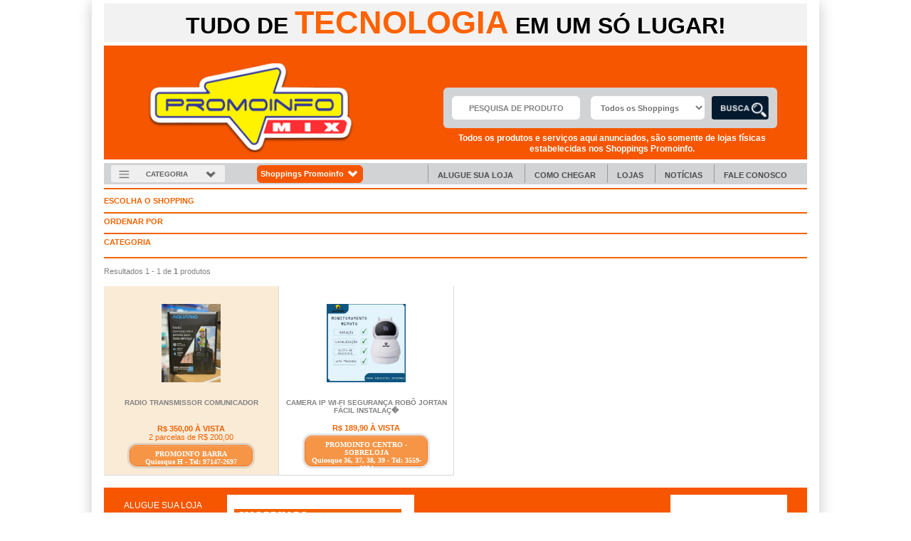

--- FILE ---
content_type: text/html; charset=UTF-8
request_url: https://promoinfo.com.br/anuncios/listarProdutos/cat:45/subcat:181/marca:591
body_size: 55187
content:
<!DOCTYPE html PUBLIC "-//W3C//DTD XHTML 1.0 Transitional//EN" "http://www.w3.org/TR/xhtml1/DTD/xhtml1-transitional.dtd">
<html xmlns="http://www.w3.org/1999/xhtml">
    <head>
    <!-- Global site tag (gtag.js) - Google Analytics -->
<script async src="https://www.googletagmanager.com/gtag/js?id=UA-41763246-1"></script>
<script>
  window.dataLayer = window.dataLayer || [];
  function gtag(){dataLayer.push(arguments);}
  gtag('js', new Date());

  gtag('config', 'UA-41763246-1');
</script>

		<link rel="shortcut icon" href="/img/favicon.ico" type="image/x-icon" />
		<title>PROMOINFO</title>
	<meta http-equiv="Content-Type" content="text/html; charset=utf-8" />		<meta name="google-site-verification" content="N5Dg7joYaCbhAkdB-ckUH14O8emF6sEc6QGAofCUkQA" />
        <meta name="viewport" content="width=device-width, user-scalable=no">
        <!-- Primary Meta Tags -->
<title>Promoinfo</title>
<meta name="title" content="Promoinfo">
<meta name="description" content="A Promoinfo é uma rede de Shoppings de Tecnologia e outros segmentos Os produtos e serviços são de inteira responsabilidade dos lojistas.">

<!-- Open Graph / Facebook -->
<meta property="og:type" content="website">
<meta property="og:url" content="https://www.promoinfo.com.br/">
<meta property="og:title" content="Promoinfo">
<meta property="og:description" content="A Promoinfo é uma rede de Shoppings de Tecnologia e outros segmentos Os produtos e serviços são de inteira responsabilidade dos lojistas.">
<meta property="og:image" content="https://www.promoinfo.com.br/adm/img/banner_volta.jpg
">

<!-- Twitter -->
<meta property="twitter:card" content="summary_large_image">
<meta property="twitter:url" content="https://www.promoinfo.com.br/">
<meta property="twitter:title" content="Promoinfo">
<meta property="twitter:description" content="A Promoinfo é uma rede de Shoppings de Tecnologia e outros segmentos Os produtos e serviços são de inteira responsabilidade dos lojistas.">
<meta property="twitter:image" content="https://www.promoinfo.com.br/adm/img/banner_volta.jpg
">



        <link rel="stylesheet" type="text/css" href="/css/style.css" /><link rel="stylesheet" type="text/css" href="/css/lightbox/jquery.fancybox.css?v=2.1.4" /><link rel="stylesheet" type="text/css" href="/css/slippry/slippry.css" /><script type="text/javascript" src="/js/jquery.min.js"></script><script type="text/javascript" src="/js/lightbox/jquery.fancybox.js?v=2.1.4"></script><script type="text/javascript" src="/js/slippry/slippry.min.js"></script><script type="text/javascript" src="/js/javascript.js"></script> 


<!-- Facebook Pixel Code -->
<script>
!function(f,b,e,v,n,t,s)
{if(f.fbq)return;n=f.fbq=function(){n.callMethod?
n.callMethod.apply(n,arguments):n.queue.push(arguments)};
if(!f._fbq)f._fbq=n;n.push=n;n.loaded=!0;n.version='2.0';
n.queue=[];t=b.createElement(e);t.async=!0;
t.src=v;s=b.getElementsByTagName(e)[0];
s.parentNode.insertBefore(t,s)}(window,document,'script',
'https://connect.facebook.net/en_US/fbevents.js');
 fbq('init', '423226205261910'); 
fbq('track', 'PageView');
</script>
<noscript>
 <img height="1" width="1" 
src="https://www.facebook.com/tr?id=423226205261910&ev=PageView
&noscript=1"/>
</noscript>
<!-- End Facebook Pixel Code -->


    </head>
    <body>
        <div class="container borda-main">
                    <!--<link rel="stylesheet" type="text/css" href=/css/jquery.autocomplete.css" />
        <script type="text/javascript" src=/js/jquery-1.4.2.js"></script>
        <script type='text/javascript' src=/js/jquery.autocomplete.js"></script>-->
<script type="text/javascript">

var a = jQuery.noConflict();
 	 a(document).ready(function(){
/*
                a("#buscProd").autocomplete("autoComplete.php", {
                    width: 400
                    //matchContains: true,
                    //mustMatch: true,
                    //minChars: 0,
                    //multiple: true,
                    //highlight: false,
                    //multipleSeparator: ",",
                    //selectFirst: false
                });
*/

        //a('.fancybox').fancybox();

	    //  a("#buscProd").focus(function(){
	    //      value = '';
	    //      a("#buscProd").val(value);
	    // });

            a("#anuncio_video").click(function () {
                a("#anuncio_youtube").toggle();
            });
	 });
a(document).ready(function(){

    /*if (!$.browser.opera) {

        a('select#AnuncioShopping').each(function(){
            var title = a(this).attr('title');
            if( a('option:selected', this).val() != ''  ) title = a('option:selected',this).text();
            a(this)
                .css({'z-index':10,'opacity':0,'-khtml-appearance':'none'})
                .after('<span id=AnuncioShopping ">' + title + '</span>')
                .change(function(){
                    val = a('option:selected',this).text();
                    a(this).next().text(val);
                    })
        });

    };*/
});

a(document).ready(function(){
	a("#AnuncioShopping").change(function() {
		a("#AnuncioFormBuscaListarProdutosForm").submit();
	});
    a('#btn_categoria').click(function(){
        a('#menuLateral').toggle();
    })
    a('#btn_shoppings').click(function(){
        a('#headerShopsMenu').toggle();
    })
});



 </script>
 
<meta name="description" content="A Promoinfo é uma rede de Shoppings de Tecnologia e outros segmentos Os produtos e serviços são de inteira responsabilidade dos lojistas.">



<!-- FUndo verde --->
 <!-- <div id="fundo_verde">
   <div class="abas">
     <a href="http://shoppingpromix.com.br/" class="promixshopping">
     <img src="/img/promix-header.png" alt="" />     </a>
     
   </div>
 <div style="clear:both;"></div>
 </div> -->



<div class = "header0">
TUDO DE <span class ="header001">TECNOLOGIA</span> EM UM SÓ LUGAR!
</div>

<div id="header">
    <div id="header1 rlogo" class="rlogo">
        <h1><a href="/pages">Promoinfo</a></h1><div id="formBuscaHeader" class="formBusca"><form action="/anuncios/formBuscaListarProdutos" class="formClass" id="AnuncioFormBuscaListarProdutosForm" method="post" accept-charset="utf-8"><div style="display:none;"><input type="hidden" name="_method" value="POST" /></div><input name="data[Anuncio][stringBusca]" type="text" class="text" id="buscProd" placeholder="PESQUISA DE PRODUTO" /><div><select name="data[Anuncio][shopping]" id="buscProd">
<option value=""></option>
<option value="3">PROMOINFO BARRA</option>
<option value="4">PROMOINFO CENTRO</option>
<option value="10">PROMOINFO NORTE</option>
<option value="11">PROMOINFO TIJUCA</option>
<option value="all" selected="selected">Todos os Shoppings</option>
</select></div><div class="submit"><input type="image" src="/img/btn-lupa_background.png" id="btnSearchSubmit" /></div></form></div><div class="disclaimer">Todos os produtos e serviços aqui anunciados, são somente de lojas físicas estabelecidas nos Shoppings Promoinfo.</div>    </div>
   
    <div class="responsive-header">
        <ul>
            <li><a href="#" class="bt-secoes"><img src="/img/bt_menu.png" alt="Menu" /></a></li>
            <li><a href="#" class="bt-menu">Institucional</a></li>
            <li><a href="#" class="bt-shoppings">Shoppings</a></li>
        </ul>
    </div> <!-- .responsive-header -->

</div>
<nav>
    <div class="categoria"><button id="btn_categoria"><div class="submit"><input type="image" src="/img/hamb.png" style="width:15px; height: 15px; padding-right: 10px;" /></div><span>Categoria</span><div class="submit"><input type="image" src="/img/seta1.png" style="padding-left:10px; margin-bottom: 3px;" /></div></button></div>
    <div class="shoppings-promoinfo"><button id="btn_shoppings"> Shoppings Promoinfo <div class="submit"><input type="image" src="/img/seta2.png" style="margin: 0 0 0 3px" /></div></button></div>

     <div id="headerShopsMenu" >
        <ul>
            <li><a href="/lojas/buscar/4">CENTRO</a></li>
            <li><a href="/lojas/buscar/3">BARRA</a></li>
            <li><a href="/lojas/buscar/10">NORTE</a></li>
            <li><a href="/lojas/buscar/11">TIJUCA</a></li>
        </ul>
    </div>
            <div class='clear'></div>
    <div id="headerMenu" >

        <ul>
            <li></li>
            <li><a href="/alugueseustand" id="bt_hd_alugue" class="bt_hd_menu">Alugue sua Loja</a></li>
            <li><a href="/comochegar" id="bt_hd_como" class="bt_hd_menu">Como chegar</a></li>
            <li><a href="/lojas/pesquisar" id="bt_hd_lojas" class="bt_hd_menu">Lojas</a></li>
            <li><a href="/noticias" id="bt_hd_cad" class="bt_hd_menu">Notícias</a></li>
            <!--<li></li>-->
            <li><a href="/faleconosco" id="bt_hd_fale" class="bt_hd_menu">Fale Conosco</a></li>
            <!-- <li style="border-left:0;"><a href="/" id="bt_hd_home" class="bt_hd_menu">Home</a></li> -->
            <!-- <li><a href="/quemsomos" id="bt_hd_quem" class="bt_hd_menu">Quem Somos</a></li>
            <li><a href="/anuncios/listarCategorias" id="bt_hd_prod" class="bt_hd_menu">Produtos</a></li>
            <li><a href="/anuncie" id="bt_hd_anuncio" class="bt_hd_menu">Anuncie aqui</a></li> -->
        </ul>
        <div class='clear'></div>
    </div>

    <div id="menuLateral">
        <div class="menu-navegue-novo" id="menuLateralTopo">Navegue pelas seções</div>
        <ul id="menuCat"><li class="liMenuCat"><a href="#" onClick=changemenu("liMenuSubcat_1");><div class="liMenuCatSeta"></div>APPLE</a></li><li class="liMenuSubcat" id="liMenuSubcat_1">
                        <ul><li><a href="/anuncios/listarProdutos/cat:48/subcat:183">IPAD</a></li><li><a href="/anuncios/listarProdutos/cat:48/subcat:188">IPHONE</a></li><li><a href="/anuncios/listarProdutos/cat:48/subcat:190">MACBOOK</a></li><li><a href="/anuncios/listarProdutos/cat:48/subcat:191">ACESSÓRIOS</a></li></ul><li class="liMenuCat"><a href="#" onClick=changemenu("liMenuSubcat_2");><div class="liMenuCatSeta"></div>ÁUDIO | VÍDEO</a></li><li class="liMenuSubcat" id="liMenuSubcat_2">
                        <ul><li><a href="/anuncios/listarProdutos/cat:29/subcat:39">WEB CAM</a></li><li><a href="/anuncios/listarProdutos/cat:29/subcat:55">CAIXAS DE SOM | SUBWOOFER</a></li><li><a href="/anuncios/listarProdutos/cat:29/subcat:69">HEADSET / HEADFONE</a></li><li><a href="/anuncios/listarProdutos/cat:29/subcat:70">MP3 / MP4 / MP5</a></li><li><a href="/anuncios/listarProdutos/cat:29/subcat:76">CARTÃO DE MEMÓRIA</a></li><li><a href="/anuncios/listarProdutos/cat:29/subcat:110">MICROFONE</a></li><li><a href="/anuncios/listarProdutos/cat:29/subcat:113">CÂMERA DIGITAL</a></li><li><a href="/anuncios/listarProdutos/cat:29/subcat:116">PORTA RETRATO DIGITAL</a></li><li><a href="/anuncios/listarProdutos/cat:29/subcat:120">FILMADORA</a></li><li><a href="/anuncios/listarProdutos/cat:29/subcat:137">PROJETOR</a></li><li><a href="/anuncios/listarProdutos/cat:29/subcat:145">ACESSÓRIO P/ CÂMERA</a></li><li><a href="/anuncios/listarProdutos/cat:29/subcat:174">SOM AUTOMOTIVO</a></li><li><a href="/anuncios/listarProdutos/cat:29/subcat:192">GRAVADOR DE VOZ</a></li><li><a href="/anuncios/listarProdutos/cat:29/subcat:199">REPRODUTOR AUDIO/VIDEO</a></li><li><a href="/anuncios/listarProdutos/cat:29/subcat:223">ACESSÓRIOS </a></li><li><a href="/anuncios/listarProdutos/cat:29/subcat:232">DRONES</a></li></ul><li class="liMenuCat"><a href="#" onClick=changemenu("liMenuSubcat_3");><div class="liMenuCatSeta"></div>AUTOMAÇÃO COMERCIAL</a></li><li class="liMenuSubcat" id="liMenuSubcat_3">
                        <ul><li><a href="/anuncios/listarProdutos/cat:46/subcat:233">BALANÇA</a></li><li><a href="/anuncios/listarProdutos/cat:46/subcat:234">LEITOR CÓDIGO DE BARRA</a></li><li><a href="/anuncios/listarProdutos/cat:46/subcat:235">GAVETA DE DINHEIRO </a></li><li><a href="/anuncios/listarProdutos/cat:46/subcat:236">IMPRESSORAS</a></li><li><a href="/anuncios/listarProdutos/cat:46/subcat:237">COMPUTADORES</a></li><li><a href="/anuncios/listarProdutos/cat:46/subcat:238">MONITORES</a></li><li><a href="/anuncios/listarProdutos/cat:46/subcat:239">SUPRIMENTOS</a></li><li><a href="/anuncios/listarProdutos/cat:46/subcat:240">RELÓGIOS DE PONTO</a></li><li><a href="/anuncios/listarProdutos/cat:46/subcat:241">DIVERSOS</a></li><li><a href="/anuncios/listarProdutos/cat:46/subcat:242">COLETOR DE DADOS</a></li><li><a href="/anuncios/listarProdutos/cat:46/subcat:243">LEITOR DE CARTÃO</a></li></ul><li class="liMenuCat"><a href="#" onClick=changemenu("liMenuSubcat_4");><div class="liMenuCatSeta"></div>COMPONENTE | ACESSÓRIO</a></li><li class="liMenuSubcat" id="liMenuSubcat_4">
                        <ul><li><a href="/anuncios/listarProdutos/cat:28/subcat:41">PILHA / BATERIA</a></li><li><a href="/anuncios/listarProdutos/cat:28/subcat:53">FERRAMENTA</a></li><li><a href="/anuncios/listarProdutos/cat:28/subcat:77">COOLER / PASTA TÉRMICA</a></li><li><a href="/anuncios/listarProdutos/cat:28/subcat:95">CABOS</a></li><li><a href="/anuncios/listarProdutos/cat:28/subcat:160">ADAPTADOR / CONECTOR</a></li><li><a href="/anuncios/listarProdutos/cat:28/subcat:167">CALCULADORA</a></li><li><a href="/anuncios/listarProdutos/cat:28/subcat:169">DIVERSOS</a></li><li><a href="/anuncios/listarProdutos/cat:28/subcat:172">RECEPTOR</a></li><li><a href="/anuncios/listarProdutos/cat:28/subcat:197">DISTRIBUIDOR / SELETOR</a></li><li><a href="/anuncios/listarProdutos/cat:28/subcat:264">CONTROLE REMOTO</a></li></ul><li class="liMenuCat"><a href="#" onClick=changemenu("liMenuSubcat_5");><div class="liMenuCatSeta"></div>COMPUTADOR | NOTEBOOK</a></li><li class="liMenuSubcat" id="liMenuSubcat_5">
                        <ul><li><a href="/anuncios/listarProdutos/cat:30/subcat:23">COMPUTADOR</a></li><li><a href="/anuncios/listarProdutos/cat:30/subcat:24">SERVIDOR</a></li><li><a href="/anuncios/listarProdutos/cat:30/subcat:25">NOTEBOOK</a></li><li><a href="/anuncios/listarProdutos/cat:30/subcat:78">GABINETE</a></li><li><a href="/anuncios/listarProdutos/cat:30/subcat:127">ACESSÓRIO NOTEBOOK</a></li><li><a href="/anuncios/listarProdutos/cat:30/subcat:155">KIT UPGRADE</a></li><li><a href="/anuncios/listarProdutos/cat:30/subcat:193">TABLET</a></li><li><a href="/anuncios/listarProdutos/cat:30/subcat:245">MONTAGEM DE COMPUTADOR</a></li></ul><li class="liMenuCat"><a href="#" onClick=changemenu("liMenuSubcat_6");><div class="liMenuCatSeta"></div>GAME | SOFTWARE</a></li><li class="liMenuSubcat" id="liMenuSubcat_6">
                        <ul><li><a href="/anuncios/listarProdutos/cat:31/subcat:74">JOYSTICK / JOYPAD</a></li><li><a href="/anuncios/listarProdutos/cat:31/subcat:98">VIDEO GAME / CONSOLE</a></li><li><a href="/anuncios/listarProdutos/cat:31/subcat:101">ACESSÓRIO P/ GAME</a></li><li><a href="/anuncios/listarProdutos/cat:31/subcat:102">GAMES / JOGOS</a></li><li><a href="/anuncios/listarProdutos/cat:31/subcat:119">SOFTWARE</a></li><li><a href="/anuncios/listarProdutos/cat:31/subcat:175">ANTI VIRUS</a></li><li><a href="/anuncios/listarProdutos/cat:31/subcat:250">HOVERBOARD / PATINETE</a></li></ul><li class="liMenuCat"><a href="#" onClick=changemenu("liMenuSubcat_7");><div class="liMenuCatSeta"></div>HD | SSD | PENDRIVE</a></li><li class="liMenuSubcat" id="liMenuSubcat_7">
                        <ul><li><a href="/anuncios/listarProdutos/cat:34/subcat:62">HD - DISCO RÍGIDO</a></li><li><a href="/anuncios/listarProdutos/cat:34/subcat:68">PENDRIVE</a></li><li><a href="/anuncios/listarProdutos/cat:34/subcat:85">LEITOR / GRAVADOR DE CD-DVD</a></li><li><a href="/anuncios/listarProdutos/cat:34/subcat:97">GAVETA DE HD</a></li><li><a href="/anuncios/listarProdutos/cat:34/subcat:252">SSD</a></li></ul><li class="liMenuCat"><a href="#" onClick=changemenu("liMenuSubcat_8");><div class="liMenuCatSeta"></div>IMPRESSORA | SUPRIMENTOS</a></li><li class="liMenuSubcat" id="liMenuSubcat_8">
                        <ul><li><a href="/anuncios/listarProdutos/cat:35/subcat:33">IMPRESSORA MATRICIAL</a></li><li><a href="/anuncios/listarProdutos/cat:35/subcat:36">IMPRESSORA LASER</a></li><li><a href="/anuncios/listarProdutos/cat:35/subcat:37">MULTIFUNCIONAL</a></li><li><a href="/anuncios/listarProdutos/cat:35/subcat:79">SCANNER</a></li><li><a href="/anuncios/listarProdutos/cat:35/subcat:80">CARTUCHO </a></li><li><a href="/anuncios/listarProdutos/cat:35/subcat:81">TONER</a></li><li><a href="/anuncios/listarProdutos/cat:35/subcat:84">RECARGA CARTUCHO/TONER</a></li><li><a href="/anuncios/listarProdutos/cat:35/subcat:105">IMPRESSORA FOTOGRÁFICA</a></li><li><a href="/anuncios/listarProdutos/cat:35/subcat:129">IMPRESSORA FISCAL</a></li><li><a href="/anuncios/listarProdutos/cat:35/subcat:204">BULK INK - RECARGA CONTINUA</a></li><li><a href="/anuncios/listarProdutos/cat:35/subcat:205">SERVIDOR IMPRESSÃO</a></li><li><a href="/anuncios/listarProdutos/cat:35/subcat:219">IMPRESSORA JATO DE TINTA</a></li><li><a href="/anuncios/listarProdutos/cat:35/subcat:249">ACESSÓRIOS</a></li><li><a href="/anuncios/listarProdutos/cat:35/subcat:256">MÍDIA/ CD / DVD</a></li><li><a href="/anuncios/listarProdutos/cat:35/subcat:257">PAPEL</a></li><li><a href="/anuncios/listarProdutos/cat:35/subcat:258">ÁLCOOL</a></li></ul><li class="liMenuCat"><a href="#" onClick=changemenu("liMenuSubcat_9");><div class="liMenuCatSeta"></div>MANUTENÇÃO | SERVIÇOS</a></li><li class="liMenuSubcat" id="liMenuSubcat_9">
                        <ul><li><a href="/anuncios/listarProdutos/cat:36/subcat:125">COMPUTADOR / NOTEBOOK</a></li><li><a href="/anuncios/listarProdutos/cat:36/subcat:186">GAMES</a></li><li><a href="/anuncios/listarProdutos/cat:36/subcat:196">TV / MONITOR / PROJETOR</a></li><li><a href="/anuncios/listarProdutos/cat:36/subcat:200">TABLET / IPAD</a></li><li><a href="/anuncios/listarProdutos/cat:36/subcat:206">SERVIÇOS</a></li><li><a href="/anuncios/listarProdutos/cat:36/subcat:215">SEGURANÇA/ INSTALAÇÃO</a></li><li><a href="/anuncios/listarProdutos/cat:36/subcat:217">IMPRESSORAS</a></li><li><a href="/anuncios/listarProdutos/cat:36/subcat:218">CELULAR / CÂMERA / GPS</a></li><li><a href="/anuncios/listarProdutos/cat:36/subcat:254">CAIXA DE SOM / HEADSET</a></li><li><a href="/anuncios/listarProdutos/cat:36/subcat:255">APPLE</a></li><li><a href="/anuncios/listarProdutos/cat:36/subcat:259">PERIFÉRICOS</a></li><li><a href="/anuncios/listarProdutos/cat:36/subcat:260">SMARTWATCH / APPLEWATCH</a></li></ul><li class="liMenuCat"><a href="#" onClick=changemenu("liMenuSubcat_10");><div class="liMenuCatSeta"></div>MONITOR | TV</a></li><li class="liMenuSubcat" id="liMenuSubcat_10">
                        <ul><li><a href="/anuncios/listarProdutos/cat:38/subcat:48">MONITOR / TV</a></li><li><a href="/anuncios/listarProdutos/cat:38/subcat:177">DE 14&quot; A  20&quot;</a></li><li><a href="/anuncios/listarProdutos/cat:38/subcat:178">DE 21&quot; A 29&quot; </a></li><li><a href="/anuncios/listarProdutos/cat:38/subcat:179">ACIMA DE 30&quot;</a></li><li><a href="/anuncios/listarProdutos/cat:38/subcat:195">SUPORTE PARA TV / MONITOR</a></li><li><a href="/anuncios/listarProdutos/cat:38/subcat:267">TV</a></li></ul><li class="liMenuCat"><a href="#" onClick=changemenu("liMenuSubcat_11");><div class="liMenuCatSeta"></div>NOBREAK | ESTABILIZADOR</a></li><li class="liMenuSubcat" id="liMenuSubcat_11">
                        <ul><li><a href="/anuncios/listarProdutos/cat:39/subcat:52">FILTRO DE LINHA</a></li><li><a href="/anuncios/listarProdutos/cat:39/subcat:54">NOBREAK</a></li><li><a href="/anuncios/listarProdutos/cat:39/subcat:75">FONTES</a></li><li><a href="/anuncios/listarProdutos/cat:39/subcat:91">ESTABILIZADOR</a></li></ul><li class="liMenuCat"><a href="#" onClick=changemenu("liMenuSubcat_12");><div class="liMenuCatSeta"></div>PLACA | MEMÓRIA | PROCES.</a></li><li class="liMenuSubcat" id="liMenuSubcat_12">
                        <ul><li><a href="/anuncios/listarProdutos/cat:40/subcat:49">PROCESSADOR</a></li><li><a href="/anuncios/listarProdutos/cat:40/subcat:50">PLACA MÃE</a></li><li><a href="/anuncios/listarProdutos/cat:40/subcat:56">MEMÓRIA RAM</a></li><li><a href="/anuncios/listarProdutos/cat:40/subcat:58">PLACA DE VÍDEO</a></li><li><a href="/anuncios/listarProdutos/cat:40/subcat:59">PLACA DE SOM</a></li><li><a href="/anuncios/listarProdutos/cat:40/subcat:60">PLACA DE REDE</a></li><li><a href="/anuncios/listarProdutos/cat:40/subcat:93">PLACA USB/PCI</a></li><li><a href="/anuncios/listarProdutos/cat:40/subcat:114">PLACA DE CAPTURA</a></li></ul><li class="liMenuCat"><a href="#" onClick=changemenu("liMenuSubcat_13");><div class="liMenuCatSeta"></div>PRODUTOS MIX</a></li><li class="liMenuSubcat" id="liMenuSubcat_13">
                        <ul><li><a href="/anuncios/listarProdutos/cat:51/subcat:224">ILUMINAÇÃO</a></li><li><a href="/anuncios/listarProdutos/cat:51/subcat:226">MODA | ACESSÓRIOS</a></li><li><a href="/anuncios/listarProdutos/cat:51/subcat:228">CURSOS</a></li><li><a href="/anuncios/listarProdutos/cat:51/subcat:229">CLÍNICA DE PSICOLOGIA</a></li><li><a href="/anuncios/listarProdutos/cat:51/subcat:247">PET SHOP</a></li><li><a href="/anuncios/listarProdutos/cat:51/subcat:253">EM CASA</a></li><li><a href="/anuncios/listarProdutos/cat:51/subcat:262">CHAVEIRO</a></li><li><a href="/anuncios/listarProdutos/cat:51/subcat:265">TABACARIA</a></li></ul><li class="liMenuCat"><a href="#" onClick=changemenu("liMenuSubcat_14");><div class="liMenuCatSeta"></div>REDE</a></li><li class="liMenuSubcat" id="liMenuSubcat_14">
                        <ul><li><a href="/anuncios/listarProdutos/cat:41/subcat:57">MODEM</a></li><li><a href="/anuncios/listarProdutos/cat:41/subcat:61">ROTEADOR</a></li><li><a href="/anuncios/listarProdutos/cat:41/subcat:64">HUB E SWITCH</a></li><li><a href="/anuncios/listarProdutos/cat:41/subcat:117">CABO DE REDE</a></li><li><a href="/anuncios/listarProdutos/cat:41/subcat:138">ACCESS POINT</a></li><li><a href="/anuncios/listarProdutos/cat:41/subcat:153">ANTENA</a></li><li><a href="/anuncios/listarProdutos/cat:41/subcat:173">ACESSÓRIOS</a></li><li><a href="/anuncios/listarProdutos/cat:41/subcat:216">REPETIDOR DE SINAL</a></li></ul><li class="liMenuCat"><a href="#" onClick=changemenu("liMenuSubcat_15");><div class="liMenuCatSeta"></div>SEGURANÇA ELETRÔNICA</a></li><li class="liMenuSubcat" id="liMenuSubcat_15">
                        <ul><li><a href="/anuncios/listarProdutos/cat:45/subcat:181">SEGURANÇA</a></li><li><a href="/anuncios/listarProdutos/cat:45/subcat:214">MANUTENÇÃO | INSTALAÇÃO</a></li><li><a href="/anuncios/listarProdutos/cat:45/subcat:261">AUTOMAÇÃO</a></li></ul><li class="liMenuCat"><a href="#" onClick=changemenu("liMenuSubcat_16");><div class="liMenuCatSeta"></div>SERVIÇOS GRÁFICOS</a></li><li class="liMenuSubcat" id="liMenuSubcat_16">
                        <ul><li><a href="/anuncios/listarProdutos/cat:33/subcat:73">SERVIÇO GRÁFICO</a></li><li><a href="/anuncios/listarProdutos/cat:33/subcat:161">CARTÕES DE VISITA</a></li><li><a href="/anuncios/listarProdutos/cat:33/subcat:162">ETIQUETA / ADESIVO</a></li><li><a href="/anuncios/listarProdutos/cat:33/subcat:198">DIVERSOS</a></li></ul><li class="liMenuCat"><a href="#" onClick=changemenu("liMenuSubcat_17");><div class="liMenuCatSeta"></div>TECLADO | MOUSE</a></li><li class="liMenuSubcat" id="liMenuSubcat_17">
                        <ul><li><a href="/anuncios/listarProdutos/cat:43/subcat:26">TECLADO</a></li><li><a href="/anuncios/listarProdutos/cat:43/subcat:28">MOUSE / MOUSE PAD</a></li><li><a href="/anuncios/listarProdutos/cat:43/subcat:115">KIT TECLADO / MOUSE</a></li><li><a href="/anuncios/listarProdutos/cat:43/subcat:168">MESA DIGITALIZADORA</a></li><li><a href="/anuncios/listarProdutos/cat:43/subcat:170">APRESENTADOR</a></li></ul><li class="liMenuCat"><a href="#" onClick=changemenu("liMenuSubcat_18");><div class="liMenuCatSeta"></div>TELEFONIA | TABLET</a></li><li class="liMenuSubcat" id="liMenuSubcat_18">
                        <ul><li><a href="/anuncios/listarProdutos/cat:47/subcat:134">ACESSÓRIO PARA CELULAR</a></li><li><a href="/anuncios/listarProdutos/cat:47/subcat:150">CELULAR</a></li><li><a href="/anuncios/listarProdutos/cat:47/subcat:210">TELEFONE</a></li><li><a href="/anuncios/listarProdutos/cat:47/subcat:251">TABLET</a></li></ul></ul><div id="menuLateralRodape"></div>
    </div>


</nav>
            <div id="content">
                <div id='contentRight'>
                    
<div id='ProdutosListaProdutos'>
    <script>
         document.getElementById('menuCat').style.display='none';
         document.getElementById('menuTer').style.display='block';
    </script>
<div id="menu_filtro_produtos"><div id="filtro_1"><li class="titulo">ESCOLHA O SHOPPING</li><br /><a href="/anuncios/listarProdutos/cat:45/subcat:181/marca:591/shopping:3" style="">BARRA</a> <a href="/anuncios/listarProdutos/cat:45/subcat:181/marca:591/shopping:4" style="">CENTRO</a> <a href="/anuncios/listarProdutos/cat:45/subcat:181/marca:591/shopping:10" style="">NORTE</a> <a href="/anuncios/listarProdutos/cat:45/subcat:181/marca:591/shopping:11" style="">TIJUCA</a> <a href="/anuncios/listarProdutos/cat:45/subcat:181/marca:591/shopping:all" style="background: #F06200; color: white;">TODOS OS SHOPPINGS</a></div><div id="filtro_2">
            <ul><li class="titulo">ORDENAR POR</li><br /><li><a href="/anuncios/listarProdutos/cat:45/subcat:181/marca:591/ordem:cres" style="">Menor Preço</a></li><li><a href="/anuncios/listarProdutos/cat:45/subcat:181/marca:591/ordem:desc" style="">Maior Preço</a></li><li><a href="/anuncios/listarProdutos/cat:45/subcat:181/marca:591/ordem:acces" style="">Mais Acessados</a></li><li><a href="/anuncios/listarProdutos/cat:45/subcat:181/marca:591/ordem:a-z" style="">Ordem Alfabética</a></li></ul>
        </div><div id="filtro_3">
            <ul><li class="titulo">CATEGORIA</li><br /><li><select name="data[tercategorias]" id="buscProd" onChange="AbrirSecao(this.value)" style="width:180px;padding-left:0%;">
<option value="tercat:">TODAS AS CATEGORIAS</option>
<option value="https://www.promoinfo.com.br/anuncios/listarProdutos/cat:45/subcat:181/tercat:219">Placa</option>
<option value="https://www.promoinfo.com.br/anuncios/listarProdutos/cat:45/subcat:181/tercat:220">Vídeo Porteiro</option>
<option value="https://www.promoinfo.com.br/anuncios/listarProdutos/cat:45/subcat:181/tercat:221">Câmera</option>
<option value="https://www.promoinfo.com.br/anuncios/listarProdutos/cat:45/subcat:181/tercat:222">Conversor</option>
<option value="https://www.promoinfo.com.br/anuncios/listarProdutos/cat:45/subcat:181/tercat:223">Monitor</option>
<option value="https://www.promoinfo.com.br/anuncios/listarProdutos/cat:45/subcat:181/tercat:224">Biometria</option>
<option value="https://www.promoinfo.com.br/anuncios/listarProdutos/cat:45/subcat:181/tercat:225">Sensor</option>
<option value="https://www.promoinfo.com.br/anuncios/listarProdutos/cat:45/subcat:181/tercat:226">Outros</option>
<option value="https://www.promoinfo.com.br/anuncios/listarProdutos/cat:45/subcat:181/tercat:386">DVR DE 4 CANAIS</option>
<option value="https://www.promoinfo.com.br/anuncios/listarProdutos/cat:45/subcat:181/tercat:387">DVR DE 8 CANAIS</option>
<option value="https://www.promoinfo.com.br/anuncios/listarProdutos/cat:45/subcat:181/tercat:389">DVR DE 16 CANAIS</option>
<option value="https://www.promoinfo.com.br/anuncios/listarProdutos/cat:45/subcat:181/tercat:390">DVR DE 32 CANAIS</option>
<option value="https://www.promoinfo.com.br/anuncios/listarProdutos/cat:45/subcat:181/tercat:443">Manutenção / Instalação</option>
<option value="https://www.promoinfo.com.br/anuncios/listarProdutos/cat:45/subcat:181/tercat:474">KIT CFTV</option>
<option value="https://www.promoinfo.com.br/anuncios/listarProdutos/cat:45/subcat:181/tercat:526">CÂMERA ESPIÃ</option>
<option value=""></option>
</select></li></ul>
		  </div></div><div class="clear"></div><br />Resultados 1 - 1 de <b>1</b> produtos<br /><div class="paginatorCor"></div><br /><div class="bloco_anuncio_destaque" style="margin-right:; border-right: "><div class="imagem_anuncio"><a href="/anuncios/MostraProduto/391718/radio-transmissor-comunicador"><img src="/img/anuncios/391718.jpg" height="110px" alt="" /></a></div><div class="texto_anuncio"><a href="/anuncios/MostraProduto/391718/radio-transmissor-comunicador"><b>RADIO TRANSMISSOR COMUNICADOR </b></a><br /></div><div class="valor_anuncio " style=" margin-bottom: 5px;text-align: center; width: 175px; "><a href="/anuncios/MostraProduto/391718/radio-transmissor-comunicador" class="preco_anuncio"><b class="titulo">R$ 350,00 À VISTA</b></a><br /><a href="/anuncios/MostraProduto/391718/radio-transmissor-comunicador" class="preco_anuncio">2 parcelas de R$ 200,00</a></div><div class="promoButton"><a href="/anuncios/MostraProduto/391718/radio-transmissor-comunicador">PROMOINFO BARRA</a><br /><a href="/anuncios/MostraProduto/391718/radio-transmissor-comunicador">Quiosque H - Tel:  97147-2697</a></div></div><div class="bloco_anuncio" style="margin-right:; border-right: "><div class="imagem_anuncio"><a href="/anuncios/MostraProduto/244738/camera-ip-wi-fi-segurança-robô-jortan-fácil-instalação"><img src="/img/anuncios/244738.jpg" height="110px" alt="" /></a></div><div class="texto_anuncio"><a href="/anuncios/MostraProduto/244738/camera-ip-wi-fi-segurança-robô-jortan-fácil-instalação"><b>Camera Ip Wi-Fi Segurança Robô Jortan Fácil instalaç�</b></a><br /></div><div class="valor_anuncio " style=" margin-bottom: 5px;text-align: center; width: 175px; "><a href="/anuncios/MostraProduto/244738/camera-ip-wi-fi-segurança-robô-jortan-fácil-instalação" class="preco_anuncio"><b class="titulo">R$ 189,90 À VISTA</b></a><br /></div><div class="promoButton"><a href="/anuncios/MostraProduto/244738/camera-ip-wi-fi-segurança-robô-jortan-fácil-instalação">PROMOINFO CENTRO - SOBRELOJA</a><br /><a href="/anuncios/MostraProduto/244738/camera-ip-wi-fi-segurança-robô-jortan-fácil-instalação">Quiosque 36, 37, 38, 39 - Tel:  3559-0084</a></div></div>    
</div>

<div class="paginatorCor"></div>
<!-- Tem que colocar no Header também. -->
<script>
	function AbrirSecao(secao){
		window.open(""+secao+"", "_parent");
	}
</script>
                </div>            
                <div id='contentLeft'>
                    
    <div id="menuLateral">
        <div id="menuLateralTopo" onClick=hidemenucat();>
        <span class="sinal-lateral"><img src="app/webroot/img/ico_menu_resp.png"></span>
            <h3 class="navegue_secao">Navegue pelas seções</h3>
        </div>
        <ul id="menuCat"><li class="liMenuCat"><a href="#" onClick=changemenu("liMenuSubcat_1");><div class="liMenuCatSeta"></div>APPLE</a></li><li class="liMenuSubcat" id="liMenuSubcat_1">
                        <ul><li><a href="/anuncios/listarProdutos/cat:48/subcat:183">IPAD</a></li><li><a href="/anuncios/listarProdutos/cat:48/subcat:188">IPHONE</a></li><li><a href="/anuncios/listarProdutos/cat:48/subcat:190">MACBOOK</a></li><li><a href="/anuncios/listarProdutos/cat:48/subcat:191">ACESSÓRIOS</a></li></ul><li class="liMenuCat"><a href="#" onClick=changemenu("liMenuSubcat_2");><div class="liMenuCatSeta"></div>ÁUDIO | VÍDEO</a></li><li class="liMenuSubcat" id="liMenuSubcat_2">
                        <ul><li><a href="/anuncios/listarProdutos/cat:29/subcat:39">WEB CAM</a></li><li><a href="/anuncios/listarProdutos/cat:29/subcat:55">CAIXAS DE SOM | SUBWOOFER</a></li><li><a href="/anuncios/listarProdutos/cat:29/subcat:69">HEADSET / HEADFONE</a></li><li><a href="/anuncios/listarProdutos/cat:29/subcat:70">MP3 / MP4 / MP5</a></li><li><a href="/anuncios/listarProdutos/cat:29/subcat:76">CARTÃO DE MEMÓRIA</a></li><li><a href="/anuncios/listarProdutos/cat:29/subcat:110">MICROFONE</a></li><li><a href="/anuncios/listarProdutos/cat:29/subcat:113">CÂMERA DIGITAL</a></li><li><a href="/anuncios/listarProdutos/cat:29/subcat:116">PORTA RETRATO DIGITAL</a></li><li><a href="/anuncios/listarProdutos/cat:29/subcat:120">FILMADORA</a></li><li><a href="/anuncios/listarProdutos/cat:29/subcat:137">PROJETOR</a></li><li><a href="/anuncios/listarProdutos/cat:29/subcat:145">ACESSÓRIO P/ CÂMERA</a></li><li><a href="/anuncios/listarProdutos/cat:29/subcat:174">SOM AUTOMOTIVO</a></li><li><a href="/anuncios/listarProdutos/cat:29/subcat:192">GRAVADOR DE VOZ</a></li><li><a href="/anuncios/listarProdutos/cat:29/subcat:199">REPRODUTOR AUDIO/VIDEO</a></li><li><a href="/anuncios/listarProdutos/cat:29/subcat:223">ACESSÓRIOS </a></li><li><a href="/anuncios/listarProdutos/cat:29/subcat:232">DRONES</a></li></ul><li class="liMenuCat"><a href="#" onClick=changemenu("liMenuSubcat_3");><div class="liMenuCatSeta"></div>AUTOMAÇÃO COMERCIAL</a></li><li class="liMenuSubcat" id="liMenuSubcat_3">
                        <ul><li><a href="/anuncios/listarProdutos/cat:46/subcat:233">BALANÇA</a></li><li><a href="/anuncios/listarProdutos/cat:46/subcat:234">LEITOR CÓDIGO DE BARRA</a></li><li><a href="/anuncios/listarProdutos/cat:46/subcat:235">GAVETA DE DINHEIRO </a></li><li><a href="/anuncios/listarProdutos/cat:46/subcat:236">IMPRESSORAS</a></li><li><a href="/anuncios/listarProdutos/cat:46/subcat:237">COMPUTADORES</a></li><li><a href="/anuncios/listarProdutos/cat:46/subcat:238">MONITORES</a></li><li><a href="/anuncios/listarProdutos/cat:46/subcat:239">SUPRIMENTOS</a></li><li><a href="/anuncios/listarProdutos/cat:46/subcat:240">RELÓGIOS DE PONTO</a></li><li><a href="/anuncios/listarProdutos/cat:46/subcat:241">DIVERSOS</a></li><li><a href="/anuncios/listarProdutos/cat:46/subcat:242">COLETOR DE DADOS</a></li><li><a href="/anuncios/listarProdutos/cat:46/subcat:243">LEITOR DE CARTÃO</a></li></ul><li class="liMenuCat"><a href="#" onClick=changemenu("liMenuSubcat_4");><div class="liMenuCatSeta"></div>COMPONENTE | ACESSÓRIO</a></li><li class="liMenuSubcat" id="liMenuSubcat_4">
                        <ul><li><a href="/anuncios/listarProdutos/cat:28/subcat:41">PILHA / BATERIA</a></li><li><a href="/anuncios/listarProdutos/cat:28/subcat:53">FERRAMENTA</a></li><li><a href="/anuncios/listarProdutos/cat:28/subcat:77">COOLER / PASTA TÉRMICA</a></li><li><a href="/anuncios/listarProdutos/cat:28/subcat:95">CABOS</a></li><li><a href="/anuncios/listarProdutos/cat:28/subcat:160">ADAPTADOR / CONECTOR</a></li><li><a href="/anuncios/listarProdutos/cat:28/subcat:167">CALCULADORA</a></li><li><a href="/anuncios/listarProdutos/cat:28/subcat:169">DIVERSOS</a></li><li><a href="/anuncios/listarProdutos/cat:28/subcat:172">RECEPTOR</a></li><li><a href="/anuncios/listarProdutos/cat:28/subcat:197">DISTRIBUIDOR / SELETOR</a></li><li><a href="/anuncios/listarProdutos/cat:28/subcat:264">CONTROLE REMOTO</a></li></ul><li class="liMenuCat"><a href="#" onClick=changemenu("liMenuSubcat_5");><div class="liMenuCatSeta"></div>COMPUTADOR | NOTEBOOK</a></li><li class="liMenuSubcat" id="liMenuSubcat_5">
                        <ul><li><a href="/anuncios/listarProdutos/cat:30/subcat:23">COMPUTADOR</a></li><li><a href="/anuncios/listarProdutos/cat:30/subcat:24">SERVIDOR</a></li><li><a href="/anuncios/listarProdutos/cat:30/subcat:25">NOTEBOOK</a></li><li><a href="/anuncios/listarProdutos/cat:30/subcat:78">GABINETE</a></li><li><a href="/anuncios/listarProdutos/cat:30/subcat:127">ACESSÓRIO NOTEBOOK</a></li><li><a href="/anuncios/listarProdutos/cat:30/subcat:155">KIT UPGRADE</a></li><li><a href="/anuncios/listarProdutos/cat:30/subcat:193">TABLET</a></li><li><a href="/anuncios/listarProdutos/cat:30/subcat:245">MONTAGEM DE COMPUTADOR</a></li></ul><li class="liMenuCat"><a href="#" onClick=changemenu("liMenuSubcat_6");><div class="liMenuCatSeta"></div>GAME | SOFTWARE</a></li><li class="liMenuSubcat" id="liMenuSubcat_6">
                        <ul><li><a href="/anuncios/listarProdutos/cat:31/subcat:74">JOYSTICK / JOYPAD</a></li><li><a href="/anuncios/listarProdutos/cat:31/subcat:98">VIDEO GAME / CONSOLE</a></li><li><a href="/anuncios/listarProdutos/cat:31/subcat:101">ACESSÓRIO P/ GAME</a></li><li><a href="/anuncios/listarProdutos/cat:31/subcat:102">GAMES / JOGOS</a></li><li><a href="/anuncios/listarProdutos/cat:31/subcat:119">SOFTWARE</a></li><li><a href="/anuncios/listarProdutos/cat:31/subcat:175">ANTI VIRUS</a></li><li><a href="/anuncios/listarProdutos/cat:31/subcat:250">HOVERBOARD / PATINETE</a></li></ul><li class="liMenuCat"><a href="#" onClick=changemenu("liMenuSubcat_7");><div class="liMenuCatSeta"></div>HD | SSD | PENDRIVE</a></li><li class="liMenuSubcat" id="liMenuSubcat_7">
                        <ul><li><a href="/anuncios/listarProdutos/cat:34/subcat:62">HD - DISCO RÍGIDO</a></li><li><a href="/anuncios/listarProdutos/cat:34/subcat:68">PENDRIVE</a></li><li><a href="/anuncios/listarProdutos/cat:34/subcat:85">LEITOR / GRAVADOR DE CD-DVD</a></li><li><a href="/anuncios/listarProdutos/cat:34/subcat:97">GAVETA DE HD</a></li><li><a href="/anuncios/listarProdutos/cat:34/subcat:252">SSD</a></li></ul><li class="liMenuCat"><a href="#" onClick=changemenu("liMenuSubcat_8");><div class="liMenuCatSeta"></div>IMPRESSORA | SUPRIMENTOS</a></li><li class="liMenuSubcat" id="liMenuSubcat_8">
                        <ul><li><a href="/anuncios/listarProdutos/cat:35/subcat:33">IMPRESSORA MATRICIAL</a></li><li><a href="/anuncios/listarProdutos/cat:35/subcat:36">IMPRESSORA LASER</a></li><li><a href="/anuncios/listarProdutos/cat:35/subcat:37">MULTIFUNCIONAL</a></li><li><a href="/anuncios/listarProdutos/cat:35/subcat:79">SCANNER</a></li><li><a href="/anuncios/listarProdutos/cat:35/subcat:80">CARTUCHO </a></li><li><a href="/anuncios/listarProdutos/cat:35/subcat:81">TONER</a></li><li><a href="/anuncios/listarProdutos/cat:35/subcat:84">RECARGA CARTUCHO/TONER</a></li><li><a href="/anuncios/listarProdutos/cat:35/subcat:105">IMPRESSORA FOTOGRÁFICA</a></li><li><a href="/anuncios/listarProdutos/cat:35/subcat:129">IMPRESSORA FISCAL</a></li><li><a href="/anuncios/listarProdutos/cat:35/subcat:204">BULK INK - RECARGA CONTINUA</a></li><li><a href="/anuncios/listarProdutos/cat:35/subcat:205">SERVIDOR IMPRESSÃO</a></li><li><a href="/anuncios/listarProdutos/cat:35/subcat:219">IMPRESSORA JATO DE TINTA</a></li><li><a href="/anuncios/listarProdutos/cat:35/subcat:249">ACESSÓRIOS</a></li><li><a href="/anuncios/listarProdutos/cat:35/subcat:256">MÍDIA/ CD / DVD</a></li><li><a href="/anuncios/listarProdutos/cat:35/subcat:257">PAPEL</a></li><li><a href="/anuncios/listarProdutos/cat:35/subcat:258">ÁLCOOL</a></li></ul><li class="liMenuCat"><a href="#" onClick=changemenu("liMenuSubcat_9");><div class="liMenuCatSeta"></div>MANUTENÇÃO | SERVIÇOS</a></li><li class="liMenuSubcat" id="liMenuSubcat_9">
                        <ul><li><a href="/anuncios/listarProdutos/cat:36/subcat:125">COMPUTADOR / NOTEBOOK</a></li><li><a href="/anuncios/listarProdutos/cat:36/subcat:186">GAMES</a></li><li><a href="/anuncios/listarProdutos/cat:36/subcat:196">TV / MONITOR / PROJETOR</a></li><li><a href="/anuncios/listarProdutos/cat:36/subcat:200">TABLET / IPAD</a></li><li><a href="/anuncios/listarProdutos/cat:36/subcat:206">SERVIÇOS</a></li><li><a href="/anuncios/listarProdutos/cat:36/subcat:215">SEGURANÇA/ INSTALAÇÃO</a></li><li><a href="/anuncios/listarProdutos/cat:36/subcat:217">IMPRESSORAS</a></li><li><a href="/anuncios/listarProdutos/cat:36/subcat:218">CELULAR / CÂMERA / GPS</a></li><li><a href="/anuncios/listarProdutos/cat:36/subcat:254">CAIXA DE SOM / HEADSET</a></li><li><a href="/anuncios/listarProdutos/cat:36/subcat:255">APPLE</a></li><li><a href="/anuncios/listarProdutos/cat:36/subcat:259">PERIFÉRICOS</a></li><li><a href="/anuncios/listarProdutos/cat:36/subcat:260">SMARTWATCH / APPLEWATCH</a></li></ul><li class="liMenuCat"><a href="#" onClick=changemenu("liMenuSubcat_10");><div class="liMenuCatSeta"></div>MONITOR | TV</a></li><li class="liMenuSubcat" id="liMenuSubcat_10">
                        <ul><li><a href="/anuncios/listarProdutos/cat:38/subcat:48">MONITOR / TV</a></li><li><a href="/anuncios/listarProdutos/cat:38/subcat:177">DE 14&quot; A  20&quot;</a></li><li><a href="/anuncios/listarProdutos/cat:38/subcat:178">DE 21&quot; A 29&quot; </a></li><li><a href="/anuncios/listarProdutos/cat:38/subcat:179">ACIMA DE 30&quot;</a></li><li><a href="/anuncios/listarProdutos/cat:38/subcat:195">SUPORTE PARA TV / MONITOR</a></li><li><a href="/anuncios/listarProdutos/cat:38/subcat:267">TV</a></li></ul><li class="liMenuCat"><a href="#" onClick=changemenu("liMenuSubcat_11");><div class="liMenuCatSeta"></div>NOBREAK | ESTABILIZADOR</a></li><li class="liMenuSubcat" id="liMenuSubcat_11">
                        <ul><li><a href="/anuncios/listarProdutos/cat:39/subcat:52">FILTRO DE LINHA</a></li><li><a href="/anuncios/listarProdutos/cat:39/subcat:54">NOBREAK</a></li><li><a href="/anuncios/listarProdutos/cat:39/subcat:75">FONTES</a></li><li><a href="/anuncios/listarProdutos/cat:39/subcat:91">ESTABILIZADOR</a></li></ul><li class="liMenuCat"><a href="#" onClick=changemenu("liMenuSubcat_12");><div class="liMenuCatSeta"></div>PLACA | MEMÓRIA | PROCES.</a></li><li class="liMenuSubcat" id="liMenuSubcat_12">
                        <ul><li><a href="/anuncios/listarProdutos/cat:40/subcat:49">PROCESSADOR</a></li><li><a href="/anuncios/listarProdutos/cat:40/subcat:50">PLACA MÃE</a></li><li><a href="/anuncios/listarProdutos/cat:40/subcat:56">MEMÓRIA RAM</a></li><li><a href="/anuncios/listarProdutos/cat:40/subcat:58">PLACA DE VÍDEO</a></li><li><a href="/anuncios/listarProdutos/cat:40/subcat:59">PLACA DE SOM</a></li><li><a href="/anuncios/listarProdutos/cat:40/subcat:60">PLACA DE REDE</a></li><li><a href="/anuncios/listarProdutos/cat:40/subcat:93">PLACA USB/PCI</a></li><li><a href="/anuncios/listarProdutos/cat:40/subcat:114">PLACA DE CAPTURA</a></li></ul><li class="liMenuCat"><a href="#" onClick=changemenu("liMenuSubcat_13");><div class="liMenuCatSeta"></div>PRODUTOS MIX</a></li><li class="liMenuSubcat" id="liMenuSubcat_13">
                        <ul><li><a href="/anuncios/listarProdutos/cat:51/subcat:224">ILUMINAÇÃO</a></li><li><a href="/anuncios/listarProdutos/cat:51/subcat:226">MODA | ACESSÓRIOS</a></li><li><a href="/anuncios/listarProdutos/cat:51/subcat:228">CURSOS</a></li><li><a href="/anuncios/listarProdutos/cat:51/subcat:229">CLÍNICA DE PSICOLOGIA</a></li><li><a href="/anuncios/listarProdutos/cat:51/subcat:247">PET SHOP</a></li><li><a href="/anuncios/listarProdutos/cat:51/subcat:253">EM CASA</a></li><li><a href="/anuncios/listarProdutos/cat:51/subcat:262">CHAVEIRO</a></li><li><a href="/anuncios/listarProdutos/cat:51/subcat:265">TABACARIA</a></li></ul><li class="liMenuCat"><a href="#" onClick=changemenu("liMenuSubcat_14");><div class="liMenuCatSeta"></div>REDE</a></li><li class="liMenuSubcat" id="liMenuSubcat_14">
                        <ul><li><a href="/anuncios/listarProdutos/cat:41/subcat:57">MODEM</a></li><li><a href="/anuncios/listarProdutos/cat:41/subcat:61">ROTEADOR</a></li><li><a href="/anuncios/listarProdutos/cat:41/subcat:64">HUB E SWITCH</a></li><li><a href="/anuncios/listarProdutos/cat:41/subcat:117">CABO DE REDE</a></li><li><a href="/anuncios/listarProdutos/cat:41/subcat:138">ACCESS POINT</a></li><li><a href="/anuncios/listarProdutos/cat:41/subcat:153">ANTENA</a></li><li><a href="/anuncios/listarProdutos/cat:41/subcat:173">ACESSÓRIOS</a></li><li><a href="/anuncios/listarProdutos/cat:41/subcat:216">REPETIDOR DE SINAL</a></li></ul><li class="liMenuCat"><a href="#" onClick=changemenu("liMenuSubcat_15");><div class="liMenuCatSeta"></div>SEGURANÇA ELETRÔNICA</a></li><li class="liMenuSubcat" id="liMenuSubcat_15">
                        <ul><li><a href="/anuncios/listarProdutos/cat:45/subcat:181">SEGURANÇA</a></li><li><a href="/anuncios/listarProdutos/cat:45/subcat:214">MANUTENÇÃO | INSTALAÇÃO</a></li><li><a href="/anuncios/listarProdutos/cat:45/subcat:261">AUTOMAÇÃO</a></li></ul><li class="liMenuCat"><a href="#" onClick=changemenu("liMenuSubcat_16");><div class="liMenuCatSeta"></div>SERVIÇOS GRÁFICOS</a></li><li class="liMenuSubcat" id="liMenuSubcat_16">
                        <ul><li><a href="/anuncios/listarProdutos/cat:33/subcat:73">SERVIÇO GRÁFICO</a></li><li><a href="/anuncios/listarProdutos/cat:33/subcat:161">CARTÕES DE VISITA</a></li><li><a href="/anuncios/listarProdutos/cat:33/subcat:162">ETIQUETA / ADESIVO</a></li><li><a href="/anuncios/listarProdutos/cat:33/subcat:198">DIVERSOS</a></li></ul><li class="liMenuCat"><a href="#" onClick=changemenu("liMenuSubcat_17");><div class="liMenuCatSeta"></div>TECLADO | MOUSE</a></li><li class="liMenuSubcat" id="liMenuSubcat_17">
                        <ul><li><a href="/anuncios/listarProdutos/cat:43/subcat:26">TECLADO</a></li><li><a href="/anuncios/listarProdutos/cat:43/subcat:28">MOUSE / MOUSE PAD</a></li><li><a href="/anuncios/listarProdutos/cat:43/subcat:115">KIT TECLADO / MOUSE</a></li><li><a href="/anuncios/listarProdutos/cat:43/subcat:168">MESA DIGITALIZADORA</a></li><li><a href="/anuncios/listarProdutos/cat:43/subcat:170">APRESENTADOR</a></li></ul><li class="liMenuCat"><a href="#" onClick=changemenu("liMenuSubcat_18");><div class="liMenuCatSeta"></div>TELEFONIA | TABLET</a></li><li class="liMenuSubcat" id="liMenuSubcat_18">
                        <ul><li><a href="/anuncios/listarProdutos/cat:47/subcat:134">ACESSÓRIO PARA CELULAR</a></li><li><a href="/anuncios/listarProdutos/cat:47/subcat:150">CELULAR</a></li><li><a href="/anuncios/listarProdutos/cat:47/subcat:210">TELEFONE</a></li><li><a href="/anuncios/listarProdutos/cat:47/subcat:251">TABLET</a></li></ul></ul><div id="menuLateralRodape"></div>
    </div><div id='menuTer'>
    <p style="font-weight: bold;">SEGURANÇA</p><span> >> </span><a href="/anuncios/listarProdutos/cat:45/subcat:181/marca:591/tercat:219">Placa</a><br /><span> >> </span><a href="/anuncios/listarProdutos/cat:45/subcat:181/marca:591/tercat:220">Vídeo Porteiro</a><br /><span> >> </span><a href="/anuncios/listarProdutos/cat:45/subcat:181/marca:591/tercat:221">Câmera</a><br /><span> >> </span><a href="/anuncios/listarProdutos/cat:45/subcat:181/marca:591/tercat:222">Conversor</a><br /><span> >> </span><a href="/anuncios/listarProdutos/cat:45/subcat:181/marca:591/tercat:223">Monitor</a><br /><span> >> </span><a href="/anuncios/listarProdutos/cat:45/subcat:181/marca:591/tercat:224">Biometria</a><br /><span> >> </span><a href="/anuncios/listarProdutos/cat:45/subcat:181/marca:591/tercat:225">Sensor</a><br /><span> >> </span><a href="/anuncios/listarProdutos/cat:45/subcat:181/marca:591/tercat:226">Outros</a><br /><span> >> </span><a href="/anuncios/listarProdutos/cat:45/subcat:181/marca:591/tercat:386">DVR DE 4 CANAIS</a><br /><span> >> </span><a href="/anuncios/listarProdutos/cat:45/subcat:181/marca:591/tercat:387">DVR DE 8 CANAIS</a><br /><span> >> </span><a href="/anuncios/listarProdutos/cat:45/subcat:181/marca:591/tercat:389">DVR DE 16 CANAIS</a><br /><span> >> </span><a href="/anuncios/listarProdutos/cat:45/subcat:181/marca:591/tercat:390">DVR DE 32 CANAIS</a><br /><span> >> </span><a href="/anuncios/listarProdutos/cat:45/subcat:181/marca:591/tercat:443">Manutenção / Instalação</a><br /><span> >> </span><a href="/anuncios/listarProdutos/cat:45/subcat:181/marca:591/tercat:474">KIT CFTV</a><br /><span> >> </span><a href="/anuncios/listarProdutos/cat:45/subcat:181/marca:591/tercat:526">CÂMERA ESPIÃ</a><br /></div>
<div class="dispoe-footer">
<div id='RedesSociais'>
   <a href="https://www.instagram.com/shoppingspromoinforj/" id="RedesSociaisIns" target="_blank">Instagram</a><a href="https://www.facebook.com/promoinfo/" id="RedesSociaisFb" target="_blank">Facebook</a><a href="http://www.youtube.com/user/ycq1476/featured" id="RedesSociaisYt" target="_blank">Youtube</a>    <div class='clear'></div>
</div>
<!--
<div id='EncartesLateral'>
    <a href="http://extra.globo.com/noticias/economia/centros-de-informatica-tem-precos-ate-38-mais-baixos-8103523.html" target="_blank" id="NoticiaLateralImg">Notícia no Extra</a></div>
-->

<div class="col-resp">
    <div class="ambiental">
        <a href="http://www.futurambiental.com/" target="_blank"><img height="138" width="145" src="/app/webroot/img/bannerLIXO_ELETRONICO.jpg"></a>
    </div>

    <div id='EncartesLateral'>
        <a href="/encarteonline" id="EncartesLateralImg">Veja o encarte das lojas</a>    </div>

    <!--
    Comentado em 21/02/2014 - Chamado 9677
    <div id='EncartesLateral'>
        <a href="http://milleradvogados.com.br/site/?page_id=256" target="_blank" id="AdvLateralImg">Advogado onLine</a>    </div>-->

    <div id='AlugueLateral'>
        <a href="/alugueseustand" id="AlugueLateralImg">Alugue um Stand</a>    </div>
</div> <!-- .col-resp -->
<div id='LojasHorarios'>
    <h3 id='LojasHorariosh3_1'>Horários dos</h3>
    <h3 id='LojasHorariosh3_2'>Shoppings</h3>
    <ul>
        <li>
            <p class='HrNomehop'>CENTRO</p>
            <p class='HrDescShop'>Segunda à sexta-feira<br/>
            9h às 19:30h<br/>
            Sábado- 9h às 13h</p>
        </li>
        <li>
            <p class="HrNomehop">BARRA</p>
            <p class='HrDescShop'>Segunda à sábado<br/>
            9h às 20h</p>
        </li>
        <li>
            <p class='HrNomehop'>NORTE</p>
            <p class='HrDescShop'>Segunda à sábado<br/>
            9h às 20h</p>
        </li>
        <li>
            <p class='HrNomehop'>TIJUCA</p>
            <p class='HrDescShop'>Segunda à sexta-feira<br/>
            9h às 20h<br/>
            Sábado- 9h às 17h</p>
        </li>
        <!--<li>
            <p class='HrNomehop'>NOVA IGUAÇU</p>
            <p class='HrDescShop'>Segunda à sábado<br/>
            9h às 20h</p>
        </li>-->
    </ul>
</div>

<div id='BotaoLojista'>
    <a href="/lojistas/login" id="btLogin">LoginLojista</a>
</div>
<br />
<!-- <div id="armored_website"  style='margin: 0 auto;'>
    <param id="aw_preload" value="true" />
</div>
<script type="text/javascript" src="//selo.siteblindado.com/aw.js"></script>
<br />

<div id="sslblindado"  style='margin: 0 auto;'>
	<param id="sslblindado_preload" value="true" />
</div>
<script type="text/javascript" src="//selo.siteblindado.com/sslblindado.js"></script>
<br /><br /> -->

<!--<div style='margin: 0 auto;'>
	<a href="http://venhapranuvem.com.br/" target="_blank"><img style="margin-left: 26px;" src="app/webroot/img/venha_pra_nuvem.gif" /></a>
</div>-->
<br /><br />

<!-- <div style='margin: 0 auto;'>
	<script language="javascript" type="text/javascript">
		document.write('<scr'+'ipt language="JavaScript" src="https://seal.thawte.com/getthawteseal?host_name=teste2013.websiteseguro.com&size=M&lang=br"></scr'+'ipt>'); -->
		
		<!-- if (location.protocol == "http:") {
			var URL = document.location.toString().split('/'), x = "";
			for (var i=0; i < URL.length; i++) { if (i >= 3) x = x + "/" + URL[i]; }
			document.write("<font size='1' face='verdana,arial'>Você está em um ambiente não seguro, <br>");
			document.write("<a href='https://teste2013.websiteseguro.com" + x + "'> acesse o ambiente seguro para continuar</a>.</font>");
		} else if (location.protocol == "https:") {
			document.write('<scr'+'ipt language="JavaScript" src="https://seal.thawte.com/getthawteseal?host_name=teste2013.websiteseguro.com&size=M&lang=br"></scr'+'ipt>');
		}
		
	</script>
</div> -->

</div>
                </div>
            </div>
            <div class='clear'></div>
            <div id="footer">

    <ul class="list-anuncie-aqui">
        <li><a href="/alugueseustand" id="bt_hd_anuncio" class="bt_hd_menu">ALUGUE SUA LOJA</a></li> 
        <li><a href="/lojas/buscar/3">BARRA</a></li>
        <li><a href="/lojas/centro">CENTRO</a></li>
        <li><a href="/lojas/buscar/11">TIJUCA</a></li>
        <li><a href="/lojas/buscar/10">CACHAMBI</a></li>

         <li><a href="/comochegar" id="bt_hd_como" class="bt_hd_menu">COMO CHEGAR</a></li>
          <li><a href="/lojas/pesquisar" id="bt_hd_lojas" class="bt_hd_menu">LOJAS</a></li>
          <li><a href="/noticias" id="bt_hd_cad" class="bt_hd_menu">NOTÍCIAS</a></li>
          <!--<li><a href="/empregos" id="bt_hd_emprego" class="bt_hd_menu">EMPREGO</a></li>-->
          <li><a href="/faleconosco" id="bt_hd_emprego" class="bt_hd_menu">FALE CONOSCO</a></li>
    </ul>
    <div id='LojasHorarios'>     
            <h3 id='LojasHorariosh3_2'>Shoppings</h3>
            <ul class="lista-horarios-footer">
                <li>
                    <p class='HrNomehop'>CENTRO - AV RIO BRANCO, 156 - LOJA A</p>
                    <p class='HrDescShop'>Segunda à sexta-feira 9h às 19h<br/>
                    <p class='HrDescShop'>Sábado - 9h às 13h<br/>
                    </p>
                </li>
                <li>
                    <p class="HrNomehop">BARRA - AV DAS AMÉRICAS, 6700</p>
                    <p class='HrDescShop'>Segunda à sábado 9h às 20h</p>
                </li>
                <li>
                    <p class='HrNomehop'>CACHAMBI - AV DOM HELDER CÂMARA, 5455</p>
                    <p class='HrDescShop'>Em frente ao Norte Shopping Ed. Dom</p>
                    <p class='HrDescShop'>Segunda à sexta 9h às 19h</p>
                    <p class='HrDescShop'>Sábado- 9h às 18h<br/>
                </li>
                <li>
                    <p class='HrNomehop'>TIJUCA - RUA GENERAL ROCA, 935</p>
                    <p class='HrDescShop'> Segunda à sexta-feira 9h às 19h<br/>
                    <p class='HrDescShop'> Sábado- 9h às 16h<br/>
                    </p>
                </li>
            </ul>
        </div>
    
    <div class="galeria-logo">
        <div class="logo-footer"> 
            <h1><a href="/pages">Promoinfo</a></h1>        </div>
        <div id='BotaoLojista'>
            <a href="/lojistas/login" id="btLogin">LoginLojista</a>
        </div> 
    </div>      	
	<div class="second-list-footer imgssl">
        <div>
            <div id="armored_website" style='margin-bottom: 25px; margin-top: 45%; margin-left: 12px;'>
                <param id="aw_preload" value="true" />
                <script type="text/javascript" src="//selo.siteblindado.com/aw.js"></script>
            </div>
            <img src="/img/ssl-img.jpg" alt="" />        </div> 
                      
    </div>
    

    <!-- <div id='escondeBarra'></div> -->
</div>

       </div>
        <script type="text/javascript">
        /* <![CDATA[ */
        var google_conversion_id = 993970354;
        var google_custom_params = window.google_tag_params;
        var google_remarketing_only = true;
        /* ]]> */
        </script>
        <script type="text/javascript" src="https://www.googleadservices.com/pagead/conversion.js">
        </script>
        <noscript>
        <div style="display:inline;">
        <img height="1" width="1" style="border-style:none;" alt="" src="https://googleads.g.doubleclick.net/pagead/viewthroughconversion/993970354/?value=0&amp;guid=ON&amp;script=0"/>
        </div>
        </noscript>       
    </body>
</html>


--- FILE ---
content_type: text/css
request_url: https://promoinfo.com.br/css/style.css
body_size: 173954
content:
* {
	margin: 0;
	padding: 0;
	font-family: Arial, helvetica;
	color: #838181;
	font-size: 11px;
}

hr {
	border: 1px dashed #C2C4C5;
	margin: 15px 0;
}

#fundo_verde {
	position: relative;
	background-image: linear-gradient(to left, #000000, #ff5c00 85%);
}

#fundo_verde .abas {
	float: right;
	/*height: 58px;
	width: 50%;*/
}

#fundo_verde .abas .promixshopping img {
	height: 56px;
	margin-right: 0;
	position: relative;
	z-index: 1;
}

#fundo_verde .abas .promoarena img {
	height: 58px;
	position: relative;
	right: 0;
	z-index: 0;
}

.header0 {
	font-family: Arial, Helvetica, sans-serif;
	font-weight: 900;
	font-size: 32px;
	color: #000000;
	text-align: center;
	background-color: #f2f2f2;
	background-repeat: no-repeat;
	background-position: center;
	padding-top: 1px;
	padding-bottom: 1px;
	border-style: solid;
	border-color: #FFFFFF #f2f2f2;
	border-width: 5px 1px;
}

.anteswhatsapp {
	padding: 8px;
	/*margin: 17px;*/
	text-align: center;
}

.whatsapp {
	background: #35ce35;
	padding: 8px;
	margin: 50px;
	margin-top: -24px;
	text-align: center;
	margin-bottom: 12px;
}

.anteswhatsapp_produto {
	margin-top: 8px;
}

.whatsapp_produto {
	background: #35ce35;
	padding: 8px;
	/*margin: 50px;*/
	margin-top: -15px;
	text-align: center;
	margin-bottom: 12px;
	width: 232px;
}

.linkzap strong {
	color: #000000 !important;
}

.linkzap a:link,
a:visited,
a:active {
	color: black;
}

.header001 {
	text-align: center;
	font-size: 45px;
	color: #ff6200;
}

#header {
	height: 160px;
	/*margin-bottom: 95px;*/
}

.cont-promoarena img {
	width: 100%;
}


/*
#menuLateralTopo.hover{
    display: block;
    width: 193px;
    height: 60px;
    background: black;
}
*/

li {
	list-style: none;
}

.clear {
	clear: both;
}

.error-message {
	position: absolute;
	margin: -22px 0 0 330px;
}

h1 a {
	font-size: 1px;
	letter-spacing: -1000em;
	height: 125px;
	width: 289px;
	/*color: #ff6200;*/
	display: block;
	/*margin: -41px 0 0 15px;*/
	/*position: absolute;*/
	background: url(../img/logo.png) no-repeat 100%;
	/*left: 16%;
	top: 7%;*/
	background-position: center;
	background-size: 290px;
}

h2 {
	font-size: 14px;
	color: white;
	background: url(../img/sprites.png) no-repeat 0 -119px;
	padding: 10px 0 16px 15px;
	margin: 12px 0 10px -2px;
	width: 763px;
}

#alugueSeuStand h3,
#anuncie h3#ProdutosListaCategorias h3 {
	font-size: 16px;
	color: #f06200;
	margin: 20px 0 30px 15px;
}

h4 {
	font-size: 11px;
	font-weight: bold;
	color: #838181;
}

h5 {
	background: url("../img/bg_accordion.png") no-repeat 95% center;
	border-radius: 5px;
	box-shadow: 2px 2px 5px 0 rgba(50, 50, 50, 0.3);
	color: #f06200;
	font-size: 13px;
	height: 32px;
	line-height: 35px;
	margin: 20px 0 30px;
	max-width: 736px;
	padding: 0 20px;
	width: 100%;
}

.borda-main {
	border-right: 17px solid #fff;
	border-left: 17px solid #fff;
	box-shadow: 0 4px 19px 1px rgba(0, 0, 0, 0.2);
}

#contentRight p {
	font-size: 11px;
	color: #838181;
	margin: 0 0 9px 0;
}

#ProdutosListaProdutos .erroShopping {
	margin: 0 !important;
}

#comoChegar {
	margin: 0 10px;
}

#alugueSeuStand {
	margin: 0 20px;
}

#alugueHrDepo {
	background: url(../img/sprites.png) no-repeat 0 -116px;
	height: 5px;
	width: 700px;
	margin: 10px 0 0 0;
}

.container {
	/*	background: black;*/
	width: 988px;
	margin: 0 auto;
	/* width: 100%; */
}

#header {
	background-color: #f65600;
	/*height: 151px;*/
	width: 100%;
}

#formBuscaHeader {
	/*width: 408px;*/
	/*position: absolute;
	margin: 5px 0 0 560px;*/
	/*width: 564px;*/
	/*position: absolute;
	margin: 5px 0 0 560px;*/
	background-color: #d2d3d5;
	padding: 12px;
	border-radius: 6px;
	margin-left: 126px;
	margin-right: 42px;
}

#btnSearchSubmit {
	border-radius: 6px;
	height: 33px;
}

.formBusca {
	display: flex;
}

.formClass {
	display: flex;
}

#formBuscaHeader input {
	margin-right: 15px;
}

#formBuscaHeader select {
	height: 33px;
	background-color: #ffffff;
}

#formBuscaHeader .submit {
	background-image: url("../img/btn-lupa.png");
	background-size: 100% 100%;
	height: 33px;
	width: 80px;
	margin-left: 10px;
}

nav {
	background-color: #d2d3d5;
	width: 100%;
	margin: 5px 0;
	display: flex;
	align-items: center;
	justify-content: space-between;
	padding: 2px 0;
	position: relative;
}

nav .categoria {
	width: 21%;
	margin-left: 10px;
}

nav .categoria button {
	height: 24px;
	text-transform: uppercase;
	border: none;
	border-radius: 2px;
	padding: 0 5px;
	cursor: pointer;
	display: flex;
	align-items: center;
	justify-content: space-around;
	width: 78%;
}

nav .categoria button:focus,
nav .shoppings-promoinfo button:focus {
	border: none;
	outline: none;
}

nav .categoria button span {
	font-weight: 700;
	color: #606062;
	font-size: 10px;
}

nav .categoria button .seta1 {
	padding-left: 10px;
	margin-bottom: 3px;
	widows: 17px;
}

nav .categoria button .hamb {
	padding-right: 10px;
	height: 15px;
	width: 15px;
}

nav .categoria button:hover {
	background-color: #f65600;
	color: #fff;
}

nav .shoppings-promoinfo {
	width: 19%;
}

nav .shoppings-promoinfo button {
	padding: 0 5px;
	height: 25px;
	font-size: 11px;
	text-transform: none;
	font-weight: 700;
	border: none;
	border-radius: 6px;
	background-color: #f65600;
	color: #fff;
	cursor: pointer;
	display: flex;
	align-items: center;
}

nav .shoppings-promoinfo button:hover {
	background-color: #ebecec;
	color: #606062;
}

nav .shoppings-promoinfo button img {
	margin-left: 3px;
}

nav #menuLateral {
	position: absolute;
	background: url(../img/bg_menu_lateral.png);
	width: 171px;
	display: none;
	/* margin: -3px 0 0 3px; */
	top: 100%;
	left: 0;
	z-index: 2;
}

#bannerHeader {
	left: 37%;
	position: absolute;
}

#bannerHeader img {
	width: 100%;
}

#headerShopsMenu {
	position: absolute;
	/*background: url(../img/bg_menu_azul.jpg);*/
	background-color: #ff6200;
	width: 791px;
	min-height: 29px;
	/*margin: 125px 0 0 197px;*/
}


/*#headerShopsMenu li{
    float:left;
 	border-right: 1px solid #bebebe;

}*/


/*#headerShopsMenu li:hover{
	background: url(../img/bg_azul_hover.jpg);
}*/

#headerShopsMenu a {
	text-decoration: none;
	display: block;
	/*height: 20px;*/
	padding: 9px 52px 13px 52px;
	color: white;
	font-weight: bold;
	font-size: 12px;
	text-shadow: 1px 1px 1px #888888;
	text-align: center;
}

.border_menu_ {
	width: 1px;
	height: 22px;
	background: white;
}

#headerMenu {
	padding: 9px 15px 5px 15px;
	font-weight: bold;
	font-size: 15px;
	text-transform: uppercase;
	font-weight: 700;
	color: #606062;
	width: 57%;
	text-align: end;
}


/* #headerMenu ul{
	margin-bottom: 10px;
}*/

#headerMenu ul li {
	display: inline;
}

#headerMenu ul li a {
	padding: 9px 13px 5px;
	color: #4b4b4d;
	font-size: 11px;
	font-weight: bold;
	border-left: 1px solid #999;
}

#headerMenu ul li a:hover {
	/*background-image: url("../img/fundo-hover-menu.jpg");*/
	background-color: #4b4b4d;
	color: #fff;
}


/*#menuLateral{
	

}*/


/* #menuLateralTopo{
	background: url(../img/navegue.png)  no-repeat;
	height: 30px;
	width: 193px;
   	z-index: 2;
	position: relative;
} */

.menu-navegue-novo::before {
	content: '';
	background-image: url("../img/ico_menu_resp.png");
	height: 19px;
	width: 21px;
	margin: 0 5px;
	vertical-align: middle;
	display: inline-block;
}

.menu-navegue-novo {
	background-color: #ff6200;
	width: 100%;
	color: #fff;
	height: 30px;
	font-size: 12px;
	font-weight: 700;
	line-height: 30px;
}

#menuLateralTopo.hover {
	cursor: pointer;
}


/* #menuLateralRodape{
	height: 6px;
	background: url(../img/sprites.png) -547px -65px no-repeat;
} */

#buscProd {
	height: 23px;
	width: 160px;
	border: none;
	padding: 5px 10px;
	font-size: 11px;
	border-radius: 6px;
	text-align: center;
	font-weight: 700;
	color: #727376;
	display: inline-block;
}

#formBuscaHeader div {
	position: relative;
	display: inline-block;
}

select#AnuncioShopping {
	position: relative;
	z-index: 10;
	width: 170px !important;
	height: 34px !important;
	line-height: 23px;
	background-color: #ebecec;
	border: none;
	color: #727376;
	border-radius: 6px;
	padding: 5px 10px;
	font-weight: 700;
	color: #727376;
	font-size: 13px;
}

select#AnuncioShopping option {
	color: #727376;
}

span#AnuncioShopping {
	position: absolute;
	bottom: 0;
	float: left;
	left: 0;
	width: 404px;
	height: 29px;
	line-height: 26px;
	text-indent: 10px;
	background: url(../img/selshop-bg2.png) no-repeat 0 0;
	cursor: default;
	z-index: 1;
	color: white;
}

#menuCat {
	width: 188px;
	/* margin: 0px 0 -2px 3px; */
	/*border: 2px solid black;*/
	font-size: 11px;
	font-weight: bold;
}

.liMenuCatSeta {
	width: 15px;
	height: 11px;
	background: url(../img/sprites.png) -771px -64px no-repeat;
	position: absolute;
	margin: 0px 0 0 -19px;
}

.liMenuCat {
	width: 147px;
	height: 17px;
	padding: 5px 0 0 22px;
	margin: 0px;
	background: #fbf1e7;
	text-align: justify;
	border-bottom: 1px solid #e0e0e0;
}

.liMenuCat a {
	color: #e78635;
	text-decoration: none;
	display: block;
	font-size: 9px;
}

.liMenuCat a:hover {
	color: #e78635;
	text-decoration: none;
}

.liMenuSubcat a {
	color: #838181;
	text-decoration: none;
	display: block;
	width: 160px;
	font-size: 10px;
}

.liMenuSubcat a:hover {
	color: #e78635;
	text-decoration: none;
}

.liMenuSubcat {
	background: #efefef;
	font-size: 10px;
	display: none;
	width: 169px;
}

#headerShopsMenu {
	position: absolute;
	/*background: url(../img/bg_menu_azul.jpg);*/
	width: 149px;
	min-height: 29px;
	left: 21%;
	top: 94%;
	display: none;
	border-radius: 8px;
	margin-left: 7px;
}

#headerShopsMenu li {
	/*float:left;
	 border-right: 1px solid #bebebe;*/
	background: url(../img/bg_azul_hover.jpg);
	border-radius: 3px;
}

#headerShopsMenu li:hover {
	opacity: 1;
}

#ProdutosListaCategorias a {
	text-decoration: none;
	color: #838181;
	text-align: center;
}

#ProdutosListaCategorias h3 a {
	font-size: 16px;
	color: #f06200;
}

#ProdutosListaCategorias div {
	margin: 5px 10px;
	font-size: 11px;
	width: 237px;
	float: left;
}

.liMenuSubcat li {
	border-bottom: 1px solid #e0e0e0;
	/*height: 17px;*/
	padding: 3px 0 4px 22px;
	margin: 0px;
}

#RedesSociais {
	margin: 15px 0 0 29px;
}

#RedesSociais a {
	height: 32px;
	width: 32px;
	display: block;
	font-size: 1px;
	letter-spacing: -1000em;
	color: white;
	float: left;
	margin: 0 2px;
	margin-left: 10px;
}

#RedesSociaisTw {
	background: url(../img/sprites.png) -740px -0px no-repeat;
}

#RedesSociaisIns {
	background: url(../img/insta.jpg) no-repeat;
	background-size: 100%;
}

#RedesSociaisFb {
	background: url(../img/sprites.png) -772px -0px no-repeat;
}

#RedesSociaisYt {
	background: url(../img/sprites.png) -772px -32px no-repeat;
}

#EncartesLateral {
	margin: 20px auto;
	padding: 10px;
}

#AlugueLateral {
	margin: 20px 0 0 31px;
}

#NoticiaLateralImg {
	height: 67px;
	width: 145px;
	background: url(../img/banner_extra.jpg) no-repeat;
	display: block;
	letter-spacing: -1000em;
	color: white;
	font-size: 1px;
}

#AdvLateralImg {
	height: 121px;
	width: 147px;
	background: url(../img/banner-advocacia.gif) no-repeat;
	display: block;
	letter-spacing: -1000em;
	color: white;
	font-size: 1px;
}

#EncartesLateralImg {
	height: 100px;
	width: 145px;
	background: url(../img/icone_encarte_online.jpg) no-repeat;
	display: block;
	letter-spacing: -1000em;
	color: white;
	font-size: 1px;
}

#EntregasImg {
	height: 100px;
	width: 145px;
	background: url(../img/lojas_entrega.jpg) no-repeat;
	display: block;
	letter-spacing: -1000em;
	color: white;
	font-size: 1px;
}

#AlugueLateralImg {
	height: 219px;
	width: 145px;
	background: url(../img/banner_stand2.gif) no-repeat;
	display: block;
	letter-spacing: -1000em;
	color: white;
	font-size: 1px;
}


/*#EncartesLateral:hover{
	margin-left: 29px;
}*/

#AlugueLateral:hover {
	margin-left: 31px;
}

#btLogin {
	height: 37px;
	width: 144px;
	background: url(../img/sprites.png) no-repeat -403px 0px;
	font-size: 1px;
	letter-spacing: -1000em;
	color: white;
	display: block;
	margin: 15px auto 30px;
}

#footer .second-list-footer {
	background-color: #fff;
	height: 291px;
	padding: 0 15px;
	display: flex;
	align-items: center;
	justify-items: center;
	flex-direction: column;
}

#footer .second-list-footer img {
	max-width: 134px;
}

@media screen and (max-width: 720px) {
	.imgssl {
		max-width: 164px;
	}
	#btLogin:hover {
		background: url(../img/sprites.png) no-repeat -403px -37px;
	}
	#contentLeft {
		width: 196px;
		float: left;
		display: none;
	}
	#contentRight {
		width: 100%;
		/*padding: 16px 0 0 15px;*/
		/*float: right*/
		;
		/*margin: 0 0 0 2px;*/
		/*	background: gray;*/
	}
	.HrNomehop {
		font-weight: bold;
		color: #f16101;
		font-size: 11px;
		height: 14px;
	}
	.HrDescShop {
		color: #838181;
		/* color: #fff; */
		font-size: 11px;
		padding: 2px 0;
	}
	/*
.HrDescShopBarra{
	color: #838181;
	font-size:11px;	
	padding: 2px 0;
}
.HrDescShopCachambi{
	color: #838181;
	font-size:11px;	
	padding: 2px 0;
}
.HrDescShopTijuca{
	color: #838181;
	font-size:11px;	
	padding: 2px 0;
}
.HrDescShopNiteroi{
	color: #838181;
	font-size:11px;	
	padding: 2px 0;
}
*/
	#LojasHorarios {
		/* margin: 0 0 0 29px; */
		padding: 10px;
		background-color: #fff;
	}
	a:visited,
	a:link,
	a:active {
		text-decoration: none;
	}
	a:hover {
		text-decoration: none;
	}
	#headerMenu ul li a:hover {
		text-decoration: none;
	}
	/*--------------------LOJAS PESQUISAR--------------------*/
	#divPesqLoja {
		border-radius: 10px 10px 10px 10px;
		border-style: solid;
		border-width: 1px;
		padding: 10px 30px;
		color: #c2c4c5;
		height: 275px;
	}
	/*--------------------LOJAS BUSCAR--------------------*/
	.letraNomeLoja {
		color: #ff6200;
		font-weight: bold;
		font-size: 30px;
		margin-bottom: 5px;
	}
	.nomeLoja {
		font-weight: bold;
		color: #000;
		margin-bottom: 5px;
	}		
	li.quantidadePagina {
		float: left;
		font-weight: bold;
		margin-bottom: 10px;
		margin-right: 10px;
	}
	ul.alinhaPagina {
		margin-left: 120px;
		margin-top: -14px;
	}
	.lojasBuscar,
	.lojasBuscar td {
		font-size: 11px;
		color: #000;
		height: 65px;
	}
	.lojasBuscar td {
		padding-left: 15px;
	}
	.lojasBuscarTh {
		color: #F06200;
		/*	background: url(../images/bg_lojas_resultado.jpg); */
		background: #EFEFEF;
		height: 21px;
		font-weight: 700;
		color: #F06200;
		font-size: 11px;
	}
	#divLojasBuscar {
		border-radius: 10px 10px 10px 10px;
		border-style: solid;
		border-width: 1px;
		/*  width: 600px; */
		padding: 10px 30px;
		color: #c2c4c5;
		height: 275px;
	}
	.odds {
		background: white;
	}
	.even {
		background: #FFFDD4;
	}
	.fundolinhaloja {
		background: #eaeae6;
	}
	.linhalaranjatabela {
		background: #ff6200;
	}
	#escolhaShoppingLeft {
		float: left;
		width: 240px;
		height: 300px;
	}
	.titulo {
		font-weight: 700;
		color: #F06200;
		font-size: 11px;
	}
	#LojasHorarios h3 {
		height: 18px;
		width: 230px;
		background: #fd761a;
		color: white;
		font-weight: normal;
		font-size: 15px;
		padding-top: 5px;
		font-family: Trebuchet MS;
		text-transform: uppercase;
		padding-left: 5px;
		margin-top: 10px;
	}
	#LojasHorariosh3_2 {
		font-size: 18px!important;
		background: #f26201!important;
		padding-top: 0!important;
		height: 20px!important;
		border-bottom: 3px solid white;
	}
	.bloco_anuncio {
		border-bottom: 1px solid #d7d7d7;
		border-right: 1px solid #d7d7d7;
		float: left;
		height: 265px;
		margin: 1px 0 0;
		position: relative;
		text-align: center;
		width: 24.8%;
		display: flex;
		align-items: center;
		justify-content: center;
		flex-direction: column;
	}
	.bloco_anuncio:nth-child(1),
	.bloco_anuncio:nth-child(2),
	.bloco_anuncio:nth-child(3),
	.bloco_anuncio:nth-child(4) {
		border-top: 1px solid #d7d7d7;
	}
	.bloco_anuncio:nth-child(1),
	.bloco_anuncio:nth-child(5) {
		border-left: 1px solid #d7d7d7;
	}
	.bloco_anuncio:nth-child(4),
	.bloco_anuncio:nth-child(8) {
		border-right: 1px solid #d7d7d7 !important;
	}
	.box_anuncio {
		height: 37px;
		width: 184px;
		background: url(../img/sprites.png) no-repeat -587px -74px;
		position: absolute;
		display: block;
		margin-bottom: 100px;
		text-align: center;
		padding-top: 7px;
		text-transform: uppercase;
	}
	.promoButton {
		background-color: #F69546;
		border: 1px solid #F47824;
		border-radius: 10px 10px 10px 10px;
		box-shadow: 0 0 0 3px rgba(0, 0, 0, 0.1), 0 1px 0 rgba(255, 255, 255, 0.25) inset;
		display: inline-block;
		height: 35px;
		width: 171px;
		margin-bottom: 12px;
		/* margin-top: 25px; */
		text-align: center;
		padding-top: 6px;
	}
	.promoButton a {
		color: #FFFFFF;
		font-family: Trebuchet MS;
		font-size: 10px;
		font-weight: bold;
	}
	.promoButton:hover {
		background-color: #F26201;
		text-decoration: none;
	}
	.promoButton:active {
		position: relative;
		top: 1px;
	}
	.promoButton p.erroShopping {
		padding: 8px;
	}
	.box_anuncio:hover {
		background: url(../img/sprites.png) no-repeat -403px -74px;
	}
	.promoButtonLoja {
		background-color: #F69546;
		border: 1px solid #F47824;
		border-radius: 10px 10px 10px 10px;
		box-shadow: 0 0 0 3px rgba(0, 0, 0, 0.1), 0 1px 0 rgba(255, 255, 255, 0.25) inset;
		display: inline-block;
		width: 171px;
		margin-bottom: 15px;
		margin-top: 6px;
		text-align: center;
		padding: 5px 0 5px 0;
	}
	.promoButtonLoja a {
		color: #FFFFFF;
		font-family: Trebuchet MS;
		font-size: 10px;
		font-weight: bold;
	}
	.promoButtonLoja:hover {
		background-color: #F26201;
		text-decoration: none;
	}
	.promoButtonLoja:active {
		position: relative;
		top: 1px;
	}
	.promoButtonLoja p.erroShopping {
		padding: 8px;
	}
	.box_anuncio a {
		text-decoration: none;
		font-size: 10px;
		color: white;
		font-weight: bold;
	}
	#principal {
		display: flex;
	}
	.banner-principal {
		width: 65%;
		display: flex;
		flex-direction: column;
		justify-content: center;
	}
	.banner-principal img {
		width: 100%;
		height: 310px;
	}
	.banner-secundaria-img1 img {
		margin-bottom: 5px;
		height: 152.5px;
		width: 332px;
		padding-left: 15px;
	}
	.banner-secundaria-img2 img {
		height: 152.5px;
		width: 332px;
		padding-left: 15px;
	}
	.banner-secundaria {
		display: flex;
		flex-direction: column;
		align-content: space-between;
		width: 20%;
	}
	.banner2 {
		display: flex;
		justify-content: space-between;
		padding-top: 25px;
		clear: both;
		margin-bottom: 25px;
	}
	.option {
		display: flex;
		margin: 5px 0;
	}
	.opcoes {
		width: 14.6%;
		border: 2px solid #4a6278;
		margin: 0 3px;
		padding: 1px 4px 30px;
		height: 65px;
	}
	.opcoes:first-child {
		margin-left: 0;
	}
	.opcoes:nth-child(4) {
		margin-right: 15px;
	}
	.opcoes:nth-child(5) {
		margin: auto;
	}
	.opcoes a {
		display: block;
		margin-top: 25px 0;
	}
	.opcoes img {
		width: 46%;
		margin: 5px auto 0;
		display: block;
	}
	.opcoes span {
		display: block;
		text-align: center;
		font-size: 16px;
		margin-top: 5px;
		font-weight: 700;
		color: #4a6278;
	}
	.opcoes:nth-child(6) {
		border: none;
		display: flex;
		justify-content: center;
		align-items: center;
		padding: 15px 4px;
		margin: 0 auto;
	}
	/* .opcoes:nth-child(5) a img {
	margin-top: 10px;
} */
	.opcoes:nth-child(6) a {
		display: flex;
		height: 65px;
		width: 120px;
		align-items: center;
	}
	.opcoes:nth-child(6) a img {
		width: 65%;
		margin-top: 0;
	}
	.informatica {
		width: 66%;
		padding-right: 12px;
	}
	.games {
		width: 28%;
		margin-right: 30px;
		margin-left: 5px;
	}
	.games img {
		width: 100%;
		border: 1px solid #bebfc1;
		padding: 5px;
		border-radius: 15px;
		height: 336px;
	}
	.perifericos {
		display: flex;
		width: 100%;
	}
	.perifericos a {
		/*padding-right: 25px;*/
		padding-bottom: 7px;
	}
	.per-1 {
		margin-right: 40px;
	}
	/*.note  {
	padding-right: 25px;
}*/
	.perifericos img {
		width: 100%;
		border: 1px solid #bebfc1;
		padding: 5px;
		border-radius: 15px;
	}
	.note img {
		width: 100%;
		border: 1px solid #bebfc1;
		padding: 5px;
		border-radius: 15px;
	}
	/* .promoButton {
	display: none;
} */
	.listaProdutos-home .bloco_anuncio .bloco-anuncio-texto .valor_anuncio {
		display: none;
	}
	#img-niteroi img {
		width: 100%;
	}
	.imagem_anuncio_pagina_principal {
		text-align: center;
		/* height:114px; */
	}
	.imagem_anuncio_pagina_principal img {
		border: 0;
		max-width: 170px;
		height: 150px;
		max-height: 150px;
		object-fit: cover;
		margin-top: 60px;
	}
	.texto_anuncio_pagina_principal {
		font-family: "Trebuchet MS";
		font-size: 7px;
		height: 60px;
		margin: 25px auto 0;
		text-align: center;
		text-transform: uppercase;
		padding: 3px;
		word-wrap: break-word;
	}
	.texto_anuncio_pagina_principal a b {
		font-size: 10px;
	}
	.texto_anuncio_pagina_principal a {
		text-decoration: none;
		color: #838181;
	}
	.texto_anuncio {
		font-family: "Trebuchet MS";
		font-size: 7px;
		height: 60px;
		margin: 20px auto 0;
		text-align: center;
		text-transform: uppercase;
		padding: 3px;
		word-wrap: break-word;
	}
	.texto_anuncio a b {
		font-size: 10px;
	}
	.texto_anuncio a {
		text-decoration: none;
		color: #838181;
	}
	.preco_anuncio {
		color: #f06200!important;
	}
	.valor_anuncio {
		margin-top: 4px;
		width: 100% !important;
	}
	.imagem_anuncio {
		text-align: center;
		/* height:114px; */
	}
	.imagem_anuncio img {
		border: 0;
		max-width: 170px;
		max-height: 110px;
		padding-top: 25px;
		object-fit: cover;
	}
	#menu_filtro_produtos div {
		font-size: 11px;
		font-weight: bold;
		float: none;
		margin: 5px 0;
		border: 0 none;
		padding-left: 0;
		width: 100%;
	}
	#filtro_1 {
		width: 56%;
		border-left: 2px solid #f06200;
		padding-left: 7px;
		/*margin: 10px;*/
		border-bottom: 2px solid #f06200 !important;
	}
	#filtro_1 a {
		margin: 7px 17px 0 0;
		display: block;
	}
	#filtro_2 {
		width: 21%;
		border-left: 2px solid #f06200;
		padding-left: 7px;
		/*margin: 10px;*/
		border-bottom: 2px solid #f06200 !important;
	}
	#filtro_3 {
		width: 20%;
		border-left: 2px solid #f06200;
		padding-left: 7px;
	}
	#menu_filtro_produtos {
		border-bottom: 2px solid #f06200;
		border-top: 2px solid #f06200;
		overflow: auto;
		padding: 5px 0;
	}
	#filtro_1 a,
	#filtro_2 li,
	#filtro_3 li,
	#menu_filtro_produtos div br {
		display: none;
	}
	#filtro_1 a.onshow {
		display: block;
	}
	#filtro_1 .titulo,
	#filtro_2 .titulo,
	#filtro_3 .titulo {
		cursor: pointer;
		display: block;
		margin-bottom: 10px;
	}
	#filtro_1.clickon {
		padding-bottom: 10px;
	}
	#filtro_1.clickon,
	#filtro_2 ul.clickon {
		margin-bottom: 10px;
	}
	/* floater */
	#flo {
		background: rgba(255, 255, 255, 0.6);
		position: fixed;
		z-index: 5000;
		height: 100%;
		width: 100%;
		left: 0;
		top: 0;
	}
	.floatermae {
		position: fixed;
		/* Width of popup can be changed */
		/*max-width: 100%;*/
		z-index: 9001;
		position: absolute;
		top: 40%;
		/*top: 50%;*/
		left: 50%;
		transform: translate(-50%, -50%);
		text-align: center;
	}
	#fechar {
		/*padding:1%;*/
		cursor: pointer;
		height: 40px;
		width: 50px;
		position: absolute;
		/*background:rgba(0,0,0,.5);*/
		right: 20%;
		top: 4%;
		margin: -20px -52px 0px 0px;
	}
	#banner_1 {
		float: left;
		width: 210px;
		height: 90px;
		margin-bottom: 16px;
	}
	#banner_2 {
		left: 20px;
		width: 550px;
		height: 90px;
	}
	#banner_3 {
		width: 775px;
		height: 280px;
	}
	#banner_3 img {
		width: 100%;
	}
	#quemSomos hr {
		margin: 10px 0 40px 0;
	}
	#quemSomos li {
		margin: 10px;
	}
	#quemSomos {
		width: 750px;
		margin: 0 0 0 20px;
	}
	.lojasQuemSomos {
		position: absolute;
		margin: -151px 0 0 245px;
		width: 465px;
	}
	.alugueTexto {
		text-align: justify;
	}
	.alugueTexto p {
		font-size: 13px !important;
	}
	.alugueMidia {
		/*margin: 270px 0 0 452px; --COM BANNER--*/
		margin: 33px 0 0 452px;
		/* -- SEM BANNER -- */
	}
	.formEmail {
		margin: 0 auto;
		max-width: 50%;
	}
	.title-form {
		text-align: center;
	}
	.formEmail form {
		text-align: left;
	}
	.formEmail input[type="text"],
	.formEmail textarea,
	.formEmail select {
		border: 1px solid #f1c09f;
	}
	.formEmail label,
	.formEmail input[type="radio"],
	.formEmail input[type="text"],
	.formEmail textarea,
	.formEmail select {
		display: inline-block;
		margin-right: 5px;
		vertical-align: middle;
	}
	.formEmail p {
		clear: both;
		margin-bottom: 10px;
	}
	/*--------------------FOOTER--------------------*/
	#footer {
		/*border-top: 2px solid #f06200;*/
		margin-top: 15px;
		border-bottom: 10px solid white;
		/*width: 988px;*/
		padding: 10px;
		background-color: #f65600;
		display: flex;
		justify-content: space-around;
	}
	#footer ul {
		width: auto;
		/*margin: 20px;*/
		display: block;
		/*margin-left: 3%;*/
	}
	#footer .list-anuncie-aqui li {
		margin-bottom: 8px;
	}
	#footer li b {
		font-size: 11px;
	}
	#footer li {
		font-size: 8px;
		/* padding: 5px 0; */
		display: block;
		margin-top: 8px;
	}
	#footer li a {
		color: #FFf;
		text-decoration: none;
		font-size: 12px;
		line-height: 20px;
	}
	#footer .logo-footer h1 a {
		background-size: 190px;
	}
	.galeria-footer img {
		margin: 20px auto 0;
		display: block;
	}
	.blindado img {
		width: 149px;
	}
	.blindado-info {
		display: flex;
		flex-direction: column;
		padding: 10px;
		background-color: #fff;
	}
	#escondeBarra {
		height: 37px;
		width: 2px;
		background: white;
		position: absolute;
		margin: -39px 0 0 963px;
	}
	#footer li a:hover {
		text-decoration: underline;
	}
	#footer .lista-horarios-footer {
		background-color: #fff;
	}
	/*--------------------LOGIN LOJISTA--------------------*/
	#LojistaLoginForm #LojistaSeuLogin,
	#LojistaLoginForm #LojistaSuaSenha {
		border: 1px solid #f1c09f;
	}
	#LojistaLoginForm {
		font-size: 11px;
		color: #838181;
		margin-left: 30px;
		padding-top: 10px;
	}
	#loginContainer {
		width: 332px;
		margin: 60px auto 0;
	}
	#loginContainer #loginTitulo {
		width: 332px;
		height: 31px;
		background: url(../img/login_titulo.jpg) top left no-repeat;
	}
	#loginContainer #loginConteudo {
		width: 332px;
		height: 144px;
		background: url(../img/login_bg.jpg) top left no-repeat;
	}
	#areaLojistaBtn {
		float: right;
		margin: -20px 44px 0;
	}
	#loginContainer div#flashMessage {
		color: #F06200;
		font-weight: 700;
		margin-top: 185px;
		position: absolute;
		text-align: center;
		width: 330px;
	}
	/*--------------------LOGIN HOME LOJISTA--------------------*/
	#LoginHome li {
		width: 177px;
		height: 111px;
		background: url(../img/bg_lojista_menu.jpg);
		display: block;
		float: left;
		margin-right: 16px;
		font-size: 9px;
		font-family: verdana;
	}
	#LoginHome li a {
		text-decoration: none;
		display: block;
		width: 155px;
		height: 74px;
		padding: 32px 0 0 10px;
		color: #767676;
	}
	#LoginHome li p {
		text-decoration: none;
		display: block;
		width: 155px;
		height: 74px;
		padding: 32px 0 0 10px;
		color: #767676;
		font-size: 9px;
	}
	#LoginHome li spam {
		color: white;
		position: absolute;
		margin: -22px 0 0 30px;
		font-size: 13px;
		font-weight: bold;
	}
	#linkLogoutHome {
		position: absolute;
		margin: -44px 0 0 720px;
		color: white;
		text-decoration: none;
		font-size: 12px;
		font-weight: bold;
	}
	/*--------------------MENU LOJISTA--------------------*/
	.dispoe_menu_lojistas {
		position: relative;
		background-color: #ff5c00;
		border-radius: 10px;
		height: 11px;
		margin: 42px 0 10px;
		padding: 8px 0;
		text-indent: 15px;
		width: 100%;
	}
	a.meuBotao {
		text-decoration: none;
		color: #838181;
	}
	a:visited.meuBotao {
		text-decoration: none;
		color: #838181;
	}
	.meuBotao {
		-webkit-box-shadow: inset 0 1px 0 0 #fff;
		box-shadow: inset 0 1px 0 0 #fff;
		background: 0;
		background-color: #ededed;
		-webkit-border-radius: 6px;
		border-radius: 6px;
		border: 1px solid #dcdcdc;
		font-family: Verdana;
		font-size: 9px;
		font-weight: 700;
		padding: 3px;
		text-decoration: none;
		margin: 0 0 0 2px;
	}
	/*--------------------MINHAS VAGAS (LOJISTA)--------------------*/
	.listaVagas td {
		font-size: 11px;
		height: 20px;
	}
	.listaVagas .col_2 {
		color: #252122;
		font-size: 11px;
	}
	.listaVagas td.col_2 {
		padding: 0 18px;
	}
	/*--------------------LINK LOGOUT AND WELCOME LOJISTA--------------------*/
	#linkLogout {
		position: absolute;
		margin: -12px 0 0 670px;
		color: white;
		text-decoration: none;
		font-size: 12px;
		font-weight: bold;
	}
	#linkLogout a {
		color: white;
		text-decoration: none;
		font-weight: bold;
	}
	#linkLogout a:hover {
		text-decoration: underline;
	}
	#linkWelcome {
		position: relative;
		margin: -10px 0 0 385px;
		color: white;
		font-size: 10px;
		font-weight: bold;
		width: 25%;
	}
	/*--------------------MINHA LOJA (LOJISTA)--------------------*/
	.lojaInformacao,
	.lojaContatos,
	.lojaImagem {
		font-size: 14px;
	}
	.lojaInformacao table td,
	.lojaContatos table td {
		padding: 3px;
	}
	.lojaInformacao input,
	.lojaContatos input {
		border: 1px solid #F1C09F;
	}
	textarea#LojaDescricao {
		height: 50px;
		width: 550px;
		border: 1px solid #F1C09F;
	}
	/*--------------------MEUS PRODUTOS (LOJISTA)--------------------*/
	tr.tabelaProdutosLista {
		font-size: 11px;
	}
	tr.tabelaProdutosLista td {
		border-bottom: 1px dotted #E78635;
		background: white;
		height: 100px;
		padding: 5px;
	}
	.tabelaProdutosLista td.preco strong {
		color: #f06200;
	}
	.tabelaProdutosLista td.acessosNum {
		font-weight: bold;
		font-size: 10px;
	}
	tr.tabelaProdutos td {
		background: #EFEFEF;
		font-size: 11px;
		color: #838181;
		height: 50px;
	}
	.lojistasMeusProdutosBtn input {
		border: 1px solid #F1C09F;
		height: 17px;
		width: 70px;
		margin-top: 12px;
	}
	.meusProdutosBusca li {
		float: left;
		margin: 15px 15px 0px 0px;
	}
	.lojistasMeusProdutosBtn {
		margin-top: 45px;
	}
	.lojistasMeusProdutosBtn li {
		float: left;
		margin: 5px 15px 0 0;
	}
	/*MOSTRA PRODUTO*/
	.publicaDiv {
		margin: -30px 250px;
		position: absolute;
	}
	.opiniaoExcluir {
		margin: -10px 700px;
		position: absolute;
	}
	/*--------------------EDITAR VAGA (LOJISTA)--------------------*/
	#diveditarVagaLojista {
		border-radius: 10px 10px 10px 10px;
		border-style: solid;
		border-width: 1px;
		color: #c2c4c5;
		padding: 10px;
		/*  width: 360px; */
		margin: 10px auto 0;
	}
	#editarVagaLojistaDIV {
		float: left;
		width: 100px;
		height: 300px;
		text-align: right;
		margin-right: 5px;
	}
	#editarVagaLojista select,
	#editarVagaLojista textarea {
		margin-bottom: 6px;
		border: 1px solid #F1C09F;
		width: 200px;
	}
	#editarVagaLojista #LojistaName,
	#editarVagaLojista #LojistaCargo,
	#editarVagaLojista #LojistaBairro,
	#editarVagaLojista #LojistaCidade,
	#editarVagaLojista #LojistaEmail,
	#editarVagaLojista #LojistaSalario {
		margin-bottom: 7px;
		border: 1px solid #F1C09F;
		width: 200px;
	}
	#editarVagaLojista #LojistaResumo {
		height: 100px;
		margin-bottom: 6px;
		border: 1px solid #F1C09F;
		width: 200px;
	}
	#editarVagaLojistaBtn {
		margin: 20px 275px;
	}
	/*PERGUNTAS PENDENTES*/
	textarea#RespostaMensagem {
		height: 40px;
		width: 525px;
		border: 1px solid #F1C09F;
	}
	/*--------------------ALTERAR PREï¿½O (LOJISTA)--------------------*/
	#LojistasAlterarPrecoForm input {
		margin-bottom: 15px;
		text-align: right;
		font-size: 13px;
		color: #000;
	}
	#LojistasAlterarPrecoForm #LojistasQuantidadeParcelas {
		width: 25px;
	}
	#LojistasAlterarPrecoForm #LojistasPreco,
	#LojistasAlterarPrecoForm #LojistasValorParcela {
		width: 80px;
	}
	#LojistasAlterarPrecoForm .submit {
		margin-left: 50px;
	}
	/*--------------------CADASTRO NOVO PRODUTO--------------------*/
	fieldset legend {
		font-weight: 700;
		color: #767676;
		font-size: 11px;
	}
	legend {
		display: block;
		-webkit-padding-start: 2px;
		-webkit-padding-end: 2px;
		border: none;
	}
	#AnuncioNovoProdutoForm {
		font-size: 11px;
		color: #838181;
	}
	#AnuncioNovoProdutoForm select,
	#AnuncioEditarProdutoForm select,
	#AnuncioUrlProduto,
	#publica,
	#despublica,
	#AnuncioName,
	#AnuncioPreco,
	#AnuncioQuantidadeParcelas,
	#AnuncioObsPagamento,
	#AnuncioUrlVideo,
	#AnuncioValorParcela,
	#produtoCaracteristica input {
		border: #F1C09F solid 1px;
		/*margin-top: -2px;*/
	}
	#AnuncioName,
	#AnuncioUrlVideo,
	#AnuncioUrlProduto {
		width: 580px;
	}
	#AnuncioEditaProdutoForm input,
	#AnuncioEditaProdutoForm select,
	#AnuncioEditaProdutoForm textarea {
		border: #F1C09F solid 1px;
		/*margin-top: 8px;*/
	}
	#AnuncioObsPagamento {
		width: 580px;
	}
	/*
#AnuncioEditarProdutoForm select, #AnuncioEditarProdutoForm #publica, #AnuncioEditarProdutoForm #AnuncioName, #AnuncioEditarProdutoForm #AnuncioPreco, #AnuncioEditarProdutoForm #AnuncioQuantidadeParcelas, #AnuncioEditarProdutoForm #AnuncioObsPagamento, #AnuncioEditarProdutoForm #AnuncioUrlVideo, #AnuncioEditarProdutoForm #AnuncioValorParcela, #produtoCaracteristica input{
	border: #F1C09F solid 1px;
	margin-top: 8px;
}
*/
	#AnuncioNovoProdutoForm #AnuncioUrlVideo,
	#AnuncioUrlProduto {
		margin-bottom: 8px;
	}
	#AnuncioNovoProdutoForm #publicaFormLeft {
		float: left;
		width: 170px;
		margin: 10px 5px 5px 10px;
	}
	#AnuncioNovoProdutoForm #publicaFormLeft select {
		width: 150px;
	}
	#AnuncioNovoProdutoForm #publicaFormRight {
		float: left;
	}
	#AnuncioNovoProdutoForm #infoProdutoFormLeft {
		float: left;
		width: 175px;
		margin: 10px 5px 5px 10px;
	}
	#AnuncioNovoProdutoForm #produtoCaracteristica {
		float: left;
		margin: 10px 5px 5px 10px;
		width: 100%;
	}
	#AnuncioNovoProdutoForm textarea {
		background-color: white;
		border: 1px solid;
		cursor: auto;
		padding: 2px;
		white-space: pre-wrap;
		word-wrap: break-word;
		width: 98%;
		height: 224px;
		font-family: Arial;
		font-size: 12px;
	}
	#infoProdutoFormRight .leftalign {
		float: left;
		width: 175px;
	}
	#infoProdutoFormRight .rightalign {
		clear: none;
		float: left;
		width: 410px;
	}
	#AnuncioNovoProdutoForm input#publica {
		width: 210px;
	}
	#AnuncioNovoProdutoForm input#despublica {
		width: 210px;
	}
	/*--------------------EMPREGOS--------------------*/
	#empregos {
		margin: 10px 0 0;
		padding: 0 20px;
	}
	#empregos b {
		color: #2D2D2D;
	}
	#empregos a {
		/*	font-size: 1px;	*/
		text-decoration: none;
		text-align: center;
		font-weight: bold;
		color: black;
		font-size: 14px;
		line-height: 16px;
		display: block;
		width: 133px;
		height: 58px;
		margin-left: 7px;
	}
	#empregos ul {
		height: 175px;
		margin: 50px auto 0;
		width: 350px;
	}
	#empregos li {
		float: left;
		margin: 0 0 50px 0;
	}
	#empregos li:nth-child(1),
	#empregos li:nth-child(3) {
		margin-right: 50px;
	}
	.bt_empregos1 {
		width: 148px;
		height: 58px;
		background: url(../img/sprites.png) no-repeat -255px 0px;
	}
	.bt_empregos2 {
		width: 148px;
		height: 58px;
		background: url(../img/sprites.png) no-repeat -255px -58px;
	}
	.link_empregos1 {
		padding: 6px 0 0 0;
		height: 52px!important;
	}
	.link_empregos2 {
		padding: 15px 0 0 0;
		height: 42px!important;
	}
	/* */
	#textTopoFormEmail {
		color: #f06200!important;
		font-weight: bold;
		margin: 10px 0 25px 35px!important;
	}
	/*--------------------ANUNCIE--------------------*/
	#anuncie {
		margin: 0 0 0 10px;
	}
	#anuncie li {
		float: left;
		margin: 0 0 35px;
		text-align: center;
		width: 20%;
	}
	#anuncie ul {
		margin: 20px 0 0px 0px;
	}
	.titulo_laranja {
		color: #F06200;
		font-size: 12px;
		font-weight: 700;
		text-transform: uppercase;
	}
	/*--------------------ANUNCIO--------------------*/
	.share {
		color: both;
	}
	#anuncio_imagem {
		float: left;
		height: 340px;
		margin: 5px 0;
		text-align: center;
		width: 50%;
		position: relative;
	}
	#anuncio_descricao {
		clear: both;
		margin: 10px 0 0;
		padding-top: 10px;
	}
	#anuncio_imagem img {
		max-width: 450px;
		max-height: 340px;
	}
	#anuncio_texto {
		float: left;
		margin: 0 0 30px 30px;
		min-height: 380px;
		width: 45%;
	}
	#pagina_produto {
		color: #838181;
		font-size: 11px;
		/*	text-transform: uppercase;*/
	}
	#pagina_produto fieldset {
		border: 1px solid #cfcfcf;
		padding: 10px;
		margin-bottom: 15px;
		width: 296px;
	}
	#pagina_produto h2 {
		margin-top: 15px;
		margin-bottom: 10px;
	}
	#pagina_produto .botoes {
		text-align: center;
	}
	#pagina_produto .botoes p {
		display: inline-block;
		margin: 28px 3px 10px 3px;
	}
	#pagina_produto .botoes p a {
		font-size: 16px !important;
		color: white;
		border: #f54d20 solid 3px;
		border-radius: 5px;
		padding: 5px 10px 5px 10px;
		display: block;
		width: 120px;
		background: #f37342;
		background: -moz-linear-gradient(top, #f37342 0%, #f37342 50%, #f04f25 51%, #f04f25 100%);
		background: -webkit-linear-gradient(top, #f37342 0%, #f37342 50%, #f04f25 51%, #f04f25 100%);
		background: linear-gradient(to bottom, #f37342 0%, #f37342 50%, #f04f25 51%, #f04f25 100%);
		filter: progid:DXImageTransform.Microsoft.gradient( startColorstr='#f37342', endColorstr='#f04f25', GradientType=0);
	}
	#pagina_produto .botoes p a:hover {
		background: #f04f25;
	}
	@media screen and (min-width: 680px) {
		#pagina_produto .botoes p {
			margin-bottom: 30px;
		}
	}
	#descricao_lojas {
		min-height: 395px;
		float: left;
		max-width: 325px;
	}
	#loja_imagem {
		width: 450px;
		height: 340px;
		text-align: center;
		padding: 2px;
		margin-left: 320px;
		position: absolute;
	}
	#loja_imagem img {
		max-width: 420px;
		max-height: 300px;
	}
	h6 {
		font-size: 18px;
		color: #f06200;
		font-weight: bold;
		margin: 0px 0 25px 0;
	}
	h7 {
		font-size: 16px;
		color: #f06200;
		font-weight: bold;
		margin: -10px 0 5px 0;
		text-transform: uppercase;
	}
	.laranja {
		color: #f06200;
	}
	#produtos_contatos {
		margin-top: 30px;
	}
	.more_photos {
		width: 50px;
		height: 50px;
		border: 2px solid #c2c4c5;
		margin: 5px;
	}
	.pagination li {
		float: left;
	}
	div.anythingControls {
		bottom: -70px !important;
		position: absolute;
	}
	.anythingSlider {
		position: initial !important;
	}
	.anythingControls img {
		max-width: 50px;
		max-height: 50px !important;
	}
	/*--------------------CADASTRAR--------------------*/
	#PageCadastrarForm {
		font-size: 11px;
		color: #838181;
	}
	/*--------------------LOJA--------------------*/
	#LojaBuscarForm,
	#LojaNome,
	#LojaNumero,
	#LojaCategoria {
		margin: 2px;
	}
	#LojaBuscarForm input {
		margin-right: 4px;
	}
	#LojaNome,
	#LojaNumero,
	#LojaCategoria {
		border: 1px solid #f1c09f;
	}
	/*--------------------CURRICULO CADASTRAR--------------------*/
	#CurriculoName,
	#ValTel,
	#CurriculoCargo,
	#CurriculoAreaId,
	#CurriculoBairro,
	#CurriculoCidade,
	#CurriculoEmail,
	#CurriculoPretensao,
	#CurriculoResumo {
		border: 1px solid #f1c09f;
		width: 200px;
		margin-bottom: 7px;
	}
	#cadastrarCurriculoLeft {
		float: left;
		height: 400px;
		margin-right: 10px;
		text-align: right;
	}
	#divcadastrarCurriculo {
		border-radius: 10px 10px 10px 10px;
		border-style: solid;
		border-width: 1px;
		color: #c2c4c5;
		padding: 10px 50px;
		/*  width: 360px; */
		margin: 20px auto 0;
	}
	/*--------------------CURRICULO LISTAR--------------------*/
	table.curriculosListar td.col_2 {
		color: #252122;
		font-size: 11px;
	}
	.curriculosListar td {
		font-size: 11px;
		color: #838181;
		vertical-align: top;
	}
	table.curriculosListar {
		border-bottom: 4px solid #e57921;
	}
	div#list-jobs {
		border-top: 1px solid #E57921;
		padding-top: 10px;
	}
	div#alignArea {
		background-color: #ff6600;
		color: #ffffff;
		margin: 15px 0 0;
		padding: 1%;
		position: relative;
		text-transform: uppercase;
		width: 98%;
	}
	#alignArea select {
		margin: 0 5px 0 10px;
		border: 1px solid #F1C09F;
	}
	#alignArea input {
		border: 1px solid #F1C09F;
	}
	div#CurriculoLimit {
		/*position: absolute;*/
		color: white;
		margin: -18px 0 0 240px;
	}
	#CurriculoLimit select {
		border: 1px solid #F1C09F;
		width: 50px;
	}
	/*--------------------VAGAS LISTAR--------------------*/
	.vagasListar,
	.vagasListar td {
		font-size: 11px;
		color: #838181;
		vertical-align: top;
	}
	table.vagasListar td.col_2 {
		color: #252122;
		font-size: 11px;
	}
	table.ir-vaga {
		border-bottom: 4px solid #E57921;
		padding: 15px 0;
	}
	.td-label {
		width: 15%;
	}
	.td-item {
		width: 50%
	}
	.td-item a {
		display: block;
		margin-top: 10px;
	}
	/*--------------------VAGAS CADASTRAR--------------------*/
	#VagaCadastrarForm {
		font-size: 11px;
		color: #838181;
	}
	#cadastrarVagaDivLeft input,
	#cadastrarVagaDivLeft select,
	#divcadastrarVaga select,
	#divcadastrarVaga #VagaResumo,
	#divcadastrarVaga input#VagaName {
		border: 1px solid #f1c09f;
		margin-bottom: 7px;
		width: 200px;
	}
	#VagaCadastrarForm textarea#VagaDescricao,
	input#VagaCargo,
	input#VagaBairro,
	input#VagaCidade,
	input#VagaEmail,
	input#VagaSalario,
	input#ValCid,
	input#ValSalario,
	input#ValEmail {
		border: 1px solid #f1c09f;
		margin-bottom: 8px;
		width: 200px;
	}
	input#VagaEmpresa {
		border: 1px solid #f1c09f;
		margin-bottom: 8px;
		width: 215px;
	}
	#cadastrarVagaInputs #VagaDescricao,
	#divcadastrarVaga #VagaResumo {
		width: 200px;
	}
	#divcadastrarVaga select {
		width: 202px;
	}
	#cadastrarVagaDivLeft {
		float: left;
		width: 90px;
		text-align: right;
		margin-right: 10px;
		font-size: 11px;
		color: #838181;
	}
	#cadastrarVagaInputs {
		float: left;
		width: 200px;
	}
	#cadastrarVagaInputs #VagaName,
	#VagaEditarVagaForm #VagaName {
		border: 1px solid #f1c09f;
		width: 200px;
		margin-bottom: 5px;
	}
	table#cadastrarVagaLeft {
		text-align: right;
		margin: 20px 0 0 20px;
	}
	table#cadastrarVagaRight {
		margin: 20px 0;
		text-align: right;
	}
	table#cadastrarVagaRight td,
	table#cadastrarVagaLeft td {
		vertical-align: top;
	}
	table#cadastrarVagaLeft textarea#VagaDescricao {
		border: 1px solid #f1c09f;
		width: 215px;
	}
	#cadastrarVagaDivMiddle {
		float: left;
		width: 110px;
		text-align: right;
		color: #838181;
		margin-right: 10px;
	}
	#cadastrarVagaDivMiddle p {
		margin-bottom: 10px;
	}
	#divcadastrarVaga {
		border-radius: 10px 10px 10px 10px;
		border-style: solid;
		border-width: 1px;
		color: #c2c4c5;
		padding: 10px;
		/*  width: 360px; */
		margin: 10px auto 0;
	}
	#cadastroVagaDadosEmpresa,
	#cadastroVagaDados {
		background: none repeat scroll 0 0 #feeae1;
		text-align: center;
		width: 100%;
	}
	#vagasCadastrarBtAlign {
		text-align: center;
		width: 100%;
	}
	#divcadastrarVaga .titulo_laranja {
		color: #F06200;
		font-size: 12px;
		font-weight: 700;
		text-transform: uppercase;
	}
	/*--------------------CADASTRAR--------------------*/
	#PageCadastrarForm input {
		margin: 4px;
	}
	.cadastroInput #valEmail,
	.cadastroInput #PageName,
	.cadastroInput #PageCpf,
	.cadastroInput #PageIdade,
	.cadastroInput #PageEmail,
	.cadastroInput #PageCep,
	.cadastroInputLast #PageLogin,
	.cadastroInputLast #PagePassword,
	.cadastroInputLast #PageRe-password {
		border: 1px solid #f1c09f;
	}
	#divCadastrar {
		border-radius: 10px 10px 10px 10px;
		border-style: solid;
		border-width: 1px;
		padding: 50px 30px;
		color: #C2C4C5;
		height: 280px;
	}
	.cadastroLeft {
		float: left;
		width: 50px;
		font-size: 11px;
		color: #838181;
		margin-top: 5px;
	}
	.cadastroInput {
		float: left;
		width: 220px;
		font-size: 11px;
		color: #838181;
	}
	.cadastroInput label {
		margin-right: 6px;
	}
	.cadastroInput Input {
		margin-bottom: 6px;
		margin-top: 3px;
	}
	.cadastroMiddle {
		float: left;
		width: 100px;
		height: 400px;
		font-size: 11px;
		color: #838181;
		margin-top: 5px;
	}
	.cadastroInputLast Input {
		margin-bottom: 6px;
		margin-top: 4px;
	}
	input#login,
	input#ValPass,
	input#ValPass2 {
		border: 1px solid #f1c09f;
	}
	.leftForm {
		float: left;
	}
	/*--------------------FALE CONOSCO--------------------*/
	#formFaleConosco {
		font-size: 11px;
		color: #838181;
		margin-left: 30px;
	}
	/*input#dddEmail,
input#dddcelEmail {
	width: 30px;
	border: 1px solid #f1c09f;
	text-align: right;
}*/
	input#nomeEmail,
	select#assEmail,
	input#emailEmail,
	textarea#msgEmail {
		/*width: 250px;*/
		border: 1px solid #f1c09f;
		margin-bottom: 5px;
	}
	input#telEmail {
		width: 211px;
		border: 1px solid #f1c09f;
		margin-left: 5px;
	}
	#div-captcha {
		margin-left: 7px;
	}
	#div-captcha-listar-vagas {
		margin-bottom: 25px;
	}
	#div-captcha-mostra-produto {
		margin-top: 5px;
	}
	#caixa_botao {
		/*margin-left: 380px;*/
	}
	/*--------------------COMENTARIO FORM--------------------*/
	#ComentarioAddForm #ComentarioName,
	#ComentarioAddForm #ComentarioEmail {
		border: 1px solid #F1C09F;
		/*margin-bottom: -4px;*/
		width: 200px;
	}
	#ComentarioAddForm textarea#ComentarioMensagem {
		border: 1px solid #F1C09F;
		height: 60px;
		/*  margin-bottom: 20px;*/
		vertical-align: top;
		width: 550px;
	}
	#ComentarioAddForm #anuncioMostraProduto {
		height: 180px;
		margin: 3px 10px 0 0;
		/*    text-align: right;*/
	}
	#ComentarioAddForm {
		font-size: 11px;
		color: #838181;
		vertical-align: top;
	}
	.bt-produto {
		margin-top: 15px;
	}
	/*--------------------COMO CHEGAR--------------------*/
	.shoppingPromoinfo {
		width: 100%;
	}
	.shoppingPromoinfo h5 {
		cursor: pointer;
	}
	.conteudoComoChegar {
		max-width: 736px;
	}
	.mapaPromoinfo img,
	.mapaPromoinfo iframe,
	.camerasPromoinfo iframe {
		max-width: 100%;
	}
	.mapaPromoinfo img {
		margin-bottom: 20px;
	}
	div.comoChegarLinhas td {
		font-size: 11px;
		border: 1px solid #E78635;
	}
	div.comoChegarLinhas {
		margin-left: 140px;
	}
	.texto_laranja {
		color: #F06200;
		font-weight: 700;
	}
	.texto_branco {
		color: #FFFFFF;
		font-weight: 700;
	}
	.comoChegarLinhas tr.cor {
		background: #EFEFEF;
	}
	/*--------------------LINKS PAGINATOR COLOR--------------------*/
	.current {
		background-color: #FF6600;
		color: #FFFFFF;
		padding: 3px;
	}
	.paginatorCor {
		clear: both;
		text-align: right;
		margin-bottom: 2px;
	}
	.paginatorCor a:link,
	.paginatorCor a:visited {
		color: #FF6600;
		text-decoration: none;
	}
	.paginatorCor a:hover {
		text-decoration: underline;
	}
	/*--------------------ENCARTES--------------------*/
	.li_bt_encarte {
		width: 235px;
		margin: 10px;
		float: left;
	}
	.li_bt_encarte a:hover {
		text-decoration: underline;
	}
	.bt_img_encarte {
		margin: 0 0 0 42px;
	}
	.bt_txt_encarte {
		display: block;
		text-align: center;
		font-weight: 700;
		font-size: 15px;
	}
	/* concurso cadastrar */
	.cadastrar-concurso {
		background: -moz-radial-gradient(center, ellipse cover, #ED3237 0%, #ED3237 1%, #670001 100%);
		/* ff3.6+ */
		background: -webkit-gradient(radial, center center, 0px, center center, 100%, color-stop(0%, #ED3237), color-stop(1%, #ED3237), color-stop(100%, #670001));
		/* safari4+,chrome */
		background: -webkit-radial-gradient(center, ellipse cover, #ED3237 0%, #ED3237 1%, #670001 100%);
		/* safari5.1+,chrome10+ */
		background: -o-radial-gradient(center, ellipse cover, #ED3237 0%, #ED3237 1%, #670001 100%);
		/* opera 11.10+ */
		background: -ms-radial-gradient(center, ellipse cover, #ED3237 0%, #ED3237 1%, #670001 100%);
		/* ie10+ */
		background: radial-gradient(ellipse at center, #ED3237 0%, #ED3237 1%, #670001 100%);
		/* w3c */
		filter: progid:DXImageTransform.Microsoft.gradient( startColorstr='#ED3237', endColorstr='#670001', GradientType=1);
		/* ie6-9 */
		padding: 80px 100px;
		padding-bottom: 300px;
		position: relative;
		margin-top: 20px;
	}
	.cadastrar-concurso>img {
		position: absolute;
		width: 240px;
		top: -13px;
		left: 70px;
	}
	.cadastrar-concurso h2 {
		background: #FF6200;
		border-radius: 10px;
		width: unset;
		text-align: center;
		padding: 10px 15px;
		font-weight: bold;
	}
	.cadastrar-concurso h2 span {
		color: #FFF212;
		font-size: 14px;
	}
	.divCadastrar {
		background: white;
		height: unset !important;
	}
	.cadastrar-concurso .concurso-bottom {
		position: absolute;
		margin-top: 5000px;
		bottom: 0px;
		left: 0;
		width: 100%;
	}
	.cadastrar-concurso .concurso-bottom img {
		width: 100%;
	}
	.cadastrar-concurso .regulamento {
		text-align: right;
		font-weight: bold;
		color: #000;
	}
	.cadastrar-concurso .regulamento a {
		color: #000;
	}
	.cadastrar-concurso input[type=text] {
		border: 1px solid #f1c09f;
		font-size: 12px !important;
	}
	@media (max-width: 987px) {
		.cadastrar-concurso h2 {
			margin-top: 13px;
		}
	}
	@media (max-width: 960px) {
		#fundo_verde .abas {
			height: 50px;
			width: 100%;
		}
		#fundo_verde .abas a img {
			width: 100%;
		}
	}
	/*--------------------ALUGUE SEU STAND FORM--------------------*/
	/*--------------------FALE CONOSCO--------------------*/
	#faleConosco {
		margin-bottom: 30px;
	}
	#faleConosco span {
		font-weight: bold;
		color: #f06200;
	}
	#faleConosco p {
		padding: 0 20px;
	}
	/*--------------------EXIBE LOJA--------------------*/
	fieldset legend {
		color: #767676;
		font-weight: 700;
		font-size: 11px;
		margin-top: 5px;
	}
	#menu_acao_coletiva {
		width: 350px;
		height: 80px;
		margin: -80px 0 0 430px;
	}
	#menu_acao_coletiva button.btnMenus {
		background: white;
		border: 0;
		cursor: hand;
		cursor: pointer;
	}
	#menu_acao_coletiva li a {
		text-decoration: none;
		display: block;
	}
	#menu_acao_coletiva li a:hover {
		text-decoration: underline;
	}
	#menu_acao_coletiva li {
		float: left;
		margin-left: 10px;
		margin-right: 10px;
		margin-bottom: 30px;
		height: 50px;
		width: 65px;
		font-weight: bold;
		text-align: center;
	}
	.produto_loja a {
		color: #F06200;
		font-size: 16px;
		font-weight: 700;
		text-decoration: none;
		text-transform: uppercase;
	}
	div.message {
		color: #F06200;
		font-weight: 700;
		font-size: large;
	}
	#menuTer {
		padding: 15px 10px 10px 10px;
		margin: 10px 2px 10px 15px;
	}
	#menuTer span {
		font-weight: bold;
		color: #e78635;
		font-size: 11px;
	}
	#menuTer p {
		color: black;
	}
	#menuTer a {
		color: #838181;
		font-weight: bold;
	}
	#menuTer a:hover {
		color: #e78635;
	}
	.shoppingParceria {
		margin: 20px 0;
		height: 80px;
	}
	.shoppingParceria li {
		float: left;
		margin: 0 20px;
	}
	#fotos_editar_anuncio {
		height: 120px;
		/*background: black;*/
	}
	#fotos_editar_anuncio li {
		float: left;
	}
	#VagaCadastrarForm .error-message {
		margin-left: 220px;
	}
	#AnuncioNovoProdutoForm .error-message,
	#AnuncioEditarProdutoForm .error-message {
		position: static;
		margin: 0;
		color: red;
		font-weight: bold;
		font-size: 15px;
		margin: 3px 0;
	}
	#VagaCadastrarForm #lojaError {
		position: relative;
	}
	#quemSomosTexto {
		width: 500px;
		float: left;
		margin: 20px 20px 0 0;
	}
	#queroNextel {
		background: url(../img/bkg_nextel.jpg) no-repeat;
		height: 969px;
		width: 779px;
		margin-left: -5px;
	}
	#queroNextelForm {
		margin: 150px 0 0 100px;
		position: absolute;
		font-size: 20px;
	}
	#queroNextelForm input {
		height: 25px;
		margin: 2px 0 4px 8px;
		border: 0px;
		background: #d7d2cc;
	}
	#queroNextelForm .alindir {
		text-align: right;
		font-size: 13px;
	}
	#queroNextelForm .formNexMaior {
		width: 300px;
	}
	#queroNextelForm #botNextel {
		margin: 5px 0 0 320px;
	}
	#queroNextelForm #botNextel a {
		margin: 2px 0 0 -70px;
		position: absolute;
	}
	.header-lojas-buscar {
		margin-top: 30px;
	}
	.ambiental {
		margin: 10px auto 0;
	}
	.ambiental img {
		margin-left: 26px;
	}
	.breve-niteroi {
		float: right;
		margin-top: 16px;
		margin-right: 36px;
	}
	.tudoCurr,
	.responsive-header,
	.dispoe-menu {
		display: none;
	}
	.dispoe-menu #headerMenu,
	.dispoe-menu #headerShopsMenu,
	.dispoe-menu #menuLateral {
		display: block;
		position: relative;
		width: 100%;
	}
	.dispoe-menu {
		margin-top: 12px;
		overflow: hidden;
		position: relative;
		z-index: 5;
	}
	.dispoe-menu h1 {
		background-color: #fff;
		color: #181b96;
		font-size: 18px;
		font-weight: bold;
		padding: 10px 0 10px 30px;
		text-align: left;
	}
	.responsive-header li {
		display: inline-block;
		margin-right: 15px;
	}
	.responsive-header li:last-child {
		margin-right: 0;
	}
	.responsive-header li a {
		color: #181b96;
		display: block;
		font-size: 14px;
		font-weight: bold;
		height: 20px;
		text-decoration: none;
		/*vertical-align: middle;*/
	}
	.responsive-header li img {
		vertical-align: middle;
	}
	.responsive-header .bt-buscar {
		background: url("../img/bt_search.png") no-repeat center;
		text-indent: -9999px;
		width: 20px;
	}
	.responsive-header .bt-secoes {
		font-size: 25px;
		line-height: 20px;
	}
	.anythingSlider-banner1 {
		float: left;
	}
	.sy-box {
		float: right;
		width: 550px;
	}
	.anythingSlider-banner3 {
		clear: both;
	}
	.sy-controls,
	.sy-pager {
		display: none !important;
	}
	#header ::-webkit-input-placeholder {
		color: #838181;
		opacity: 1;
	}
	#header :-moz-placeholder {
		/* Firefox 18- */
		color: #838181;
		opacity: 1;
	}
	#header ::-moz-placeholder {
		/* Firefox 19+ */
		color: #838181;
		opacity: 1;
	}
	#header :-ms-input-placeholder {
		color: #838181;
		opacity: 1;
	}
	.td-item {
		padding: 0 10px;
	}
	.tableLeft,
	.tableRight {
		float: left;
		width: 50%;
	}
	@media (min-width: 988px) {
		.responsive-menu-footer {
			display: none;
		}
		.exibition {
			display: none !important;
		}
	}
	@media (max-width: 987px) {
		.borda-main {
			border: none;
		}
		@media (max-width: 987px) {
			.header0 {
				display: grid;
			}
			@media (max-width: 987px) {
				.loctext {
					width: 100%;
					text-align: justify;
				}
			}
		}
		#foodtruck img {
			max-width: 100%;
			max-height: 100%;
		}
		h1 a {
			padding-top: 20px;
			left: auto;
		}
		h2 {
			background-color: #ff5c00;
			background-image: none;
			border-radius: 10px;
			margin: 42px 0 10px;
			padding: 8px 0;
			text-indent: 15px;
			width: 100%;
		}
		p {
			line-height: 1.5em;
		}
		.container,
		#header,
		#footer,
		#contentLeft,
		#contentRight,
		.HrNomehop,
		#quemSomos,
		#alugueHrDepo,
		.HrDescShop {
			width: 100%;
		}
		/*.HrDescShopCentro{
		width: 100%;
	}
	.HrDescShopBarra{
		width: 100%;
	}
	.HrDescShopCachambi{
		width: 100%;
	}
	.HrDescShopTijuca{
		width: 100%;
	}
	.HrDescShopNiteroi{
		width: 100%;
	}
	*/
		#contentLeft,
		#contentRight,
		#alugueHrDepo {
			clear: both;
			float: none;
		}
		.responsive-header,
		.responsive-menu-footer .dispoe-menu {
			display: block;
		}
		#headerShopsMenu,
		#headerMenu,
		#menuLateral,
		#escondeBarra,
		h2 div,
		.sy-box,
		#bannerHeader,
		#RedesSociais,
		/* #EncartesLateral, */
		.ambiental,
		.listaProdutos-home,
		.responsive-menu-footer .menuLateralRodape,
		#menuLateralRodape,
		#quemSomosYoki,
		.flash,
		#menuTer {
			display: none;
		}
		.banners-topo-ii {
			display: none !important;
		}
		.dispoe-footer {
			position: relative;
		}
		.vagasListar,
		.vagasListar td,
		table.vagasListar td.col_2,
		.curriculosListar td,
		table.curriculosListar td.col_2 {
			font-size: 12px;
		}
		/*.container{
		overflow-x: hidden;
	}*/
		#header {
			height: 184px;
			margin-bottom: 95px;
		}
		#content {
			padding: 0 15px;
		}
		#footer {
			margin-top: 63px;
		}
		#bannerHeader {
			margin: 36px 0 0;
			position: absolute;
			right: 36px;
		}
		.responsive-header {
			position: absolute;
			top: 142px;
			width: 100%;
			text-align: center;
			background-color: #ffed00;
			padding: 9px 0 5px;
		}
		#RedesSociais,
		.a-center {
			text-align: center;
		}
		#RedesSociais a {
			display: inline-block;
			float: none;
		}
		#EncartesLateralImg,
		#EntregasImg,
		#AlugueLateralImg,
		#LojasHorarios h3,
		.HrNomehop,
		#btLogin,
		.banners-topo {
			margin-left: auto;
			margin-right: auto;
		}
		#LojasHorarios,
		.ambiental {
			text-align: center;
		}
		#EncartesLateral,
		#AlugueLateral,
		#LojasHorarios,
		#RedesSociais:hover,
		#EncartesLateral:hover,
		#AlugueLateral:hover,
		#LojasHorarios:hover,
		#footer ul,
		.ambiental img,
		#quemSomos,
		#alugueSeuStand,
		#alugueSeuStand h3,
		#anuncie h3,
		#ProdutosListaCategorias h3,
		.formEmail table {
			margin-left: 0;
		}
		#contentRight {
			padding-left: 0;
			padding-top: 50px;
		}
		#footer li {
			font-size: 14px;
			margin: 10px 0;
			padding: 0 1%;
			width: 47%;
		}
		#footer li:nth-child(even) {
			border-right: 0 none;
		}
		*,
		#footer li,
		#footer li a,
		#footer li b,
		#contentRight p {
			font-size: 12px;
		}
		.alugueMidia,
		.col-resp,
		#LojasHorarios {
			width: 50%;
		}
		#LojasHorarios h3,
		#menuCat,
		.liMenuCat,
		.liMenuSubcat,
		.responsive-header li a {
			width: 100%;
		}
		.col-resp {
			float: right;
		}
		#quemSomosTexto {
			width: 100%;
		}
		#quemSomos li {
			clear: both;
			margin: 0 0 10px;
			overflow: auto;
		}
		#quemSomos li img {
			float: left;
			width: 50%;
		}
		#quemSomos .lojasQuemSomos {
			float: left;
			margin: 0 0 15px;
			position: relative;
			width: 50%;
		}
		.alugueMidia {
			float: left;
			margin-left: 0;
			text-align: center;
		}
		#flash2,
		#flash3 {
			float: left;
			margin: 0 0 20px!important;
			width: 50% !important;
		}
		#alugueHrDepo {
			margin-top: 20px;
		}
		#ProdutosListaCategorias div {
			margin-bottom: 10px;
		}
		#anuncio_imagem img {
			height: auto;
			max-width: 100%;
			min-height: auto !important;
		}
		#pagina_produto {
			margin-top: 20px;
		}
		#pagina_produto fieldset {
			width: 95%;
		}
		.segredo,
		#AlugueLateral {
			margin-top: 0 !important;
		}
		#header {
			position: relative;
		}
		#formBuscaHeader {
			/*background-image: linear-gradient(-90deg, #000000,#ff5c00 85%);*/
			background-color: #d2d3d5;
			margin: 0;
			padding: 2%;
			top: 100%;
			width: 96%;
			z-index: 1;
		}
		/*#formBuscaHeader .submit{
		width: 100px;
	}*/
		#AnuncioFormBuscaListarProdutosForm {
			margin: 0 auto;
			width: 405px;
		}
		#menuLateralTopo {
			/* background: url("../img/lbl_menu_resp.png") no-repeat left center #ff5b00; */
			height: 31px;
			width: 100%;
		}
		#menuCat {
			margin: 0;
			position: relative;
			z-index: 3;
			width: 100%;
		}
		#menuCat a {
			font-size: 11px;
		}
		#menuLateral {
			background: 0 none;
			border-left: 2px solid #ff5b00;
			border-right: 2px solid #ff5b00;
			margin: 0;
			position: absolute;
			top: 100%;
			width: 100%;
			z-index: 6;
		}
		#contentLeft #menuLateral {
			border-right: 0 none;
			left: 0;
			overflow: hidden;
			top: 240px;
			width: 99.7%;
		}
		#headerShopsMenu,
		#headerMenu {
			background: none #ff5b00;
			width: 100%;
		}
		#headerShopsMenu {
			margin: 0;
			top: 100%;
			z-index: 5;
		}
		#headerMenu ul li {
			display: block;
		}
		#headerMenu {
			height: 210px;
			z-index: 10;
			width: 58%;
			margin-top: -128px;
			position: absolute;
			right: 2%;
			top: 307px;
		}
		.breve-niteroi {
			margin-top: -95px;
		}
		#headerMenu ul li a {
			top: 0;
			border-left: 0 none;
		}
		#headerShopsMenu li,
		#headerMenu li {
			/* padding-left: 30px; */
			text-align: left;
		}
		#headerMenu li {
			margin: 20px;
		}
		#headerShopsMenu a {
			height: auto;
			min-height: 20px;
			padding: 10px 0 0 0;
			text-shadow: none;
			width: 100%;
		}
		#headerShopsMenu li:hover {
			background: 0 none;
		}
		#headerMenu {
			padding-bottom: 10px;
		}
		#headerMenu ul li a {
			color: white;
			font-size: 12px;
			padding: 10px 0 0;
			height: auto;
			width: auto;
		}
		#headerMenu ul li a,
		#headerMenu ul li a:hover {
			background: 0 none;
		}
		.responsive-header #menuCat li {
			display: block;
		}
		#menuCat .liMenuCat {
			padding-bottom: 5px
		}
		#menuCat .liMenuCat,
		#menuCat .liMenuSubcat li {
			padding-top: 10px;
		}
		#menuCat .liMenuSubcat li {
			padding-bottom: 10px;
		}
		#menuCat li a {
			height: auto;
			text-align: left;
		}
		.header-lojas-buscar-tr td {
			display: block;
			width: 100%;
			clear: both;
			text-align: left;
		}
		ul.alinhaPagina {
			margin-left: 135px;
		}
		.header-lojas-buscar p {
			text-align: left;
		}
		.sy-box {
			float: none;
			margin: 0 auto;
		}
		.anythingSlider-banner1 {
			float: none;
			margin: 0 auto 10px !important;
		}
		.anythingSlider-banner3 {
			margin-left: auto !important;
			margin-right: auto !important;
		}
		#LojasHorarios li {
			text-align: left;
			width: 100%;
		}
		div#CurriculoLimit {
			margin-left: 270px;
		}
		.col-info-cadastro {
			padding-top: 15px;
		}
		#cadastrarVagaLeft td,
		#cadastrarVagaRight td,
		#cadastrarCurriculo td {
			vertical-align: top;
		}
		.error-message {
			position: relative;
			margin: 0 0 10px;
		}
		.blindado-info {
			align-items: center;
		}
		#armored_website,
		#sslblindado,
		#aw_malware {
			/* position: absolute; */
			/* right: 0; */
			text-align: center;
			width: 100% !important;
		}
		/*#BotaoLojista {
		top: 240px;
	}*/
		#armored_website {
			top: 315px;
		}
		#sslblindado {
			top: 370px;
		}
		#aw_malware {
			top: 475px;
		}
		#linkLogoutHome {
			margin: -33px 0 0;
			right: 35px;
		}
		#LoginHome li {
			background-repeat: no-repeat;
			height: auto;
			margin-right: 0;
			min-height: 111px;
			width: 25%;
		}
		h2.menu_lojistas {
			margin: 40px 0 0;
		}
		.dispoe_menu_lojistas {
			height: auto;
		}
		#linkWelcome,
		#linkLogout {
			position: relative;
			margin: 20px 0 0;
			width: auto;
		}
		.dispoe_menu_lojistas .meuBotao {
			display: inline-block;
			text-align: center;
			font-size: 11px;
			margin: 0 2%;
			text-indent: 0;
			width: 19%;
		}
		#menu_filtro_produtos {
			margin-top: 30px;
		}
		/*#menu_filtro_produtos div{
		border: 0 none;
		float: none;
		margin: 5px 0;
		padding-left: 0;
		width: 100%;
	}
	#filtro_1,
	#filtro_2{
		border-bottom: 2px solid #f06200 !important;
	}
	#filtro_1 a,
	#filtro_2 li,
	#filtro_3 li,
	#menu_filtro_produtos div br{
		display: none;
	}
	#filtro_1 a.onshow{
		display: inline-table;
	}
	#filtro_1 .titulo,
	#filtro_2 .titulo,
	#filtro_3 .titulo{
		cursor: pointer;
		display: block;
		margin-bottom: 10px;
	}
	#filtro_1.clickon {
		padding-bottom: 10px;
	}
	#filtro_1.clickon,
	#filtro_2 ul.clickon{
		margin-bottom: 10px;
	}*/
		#descricao_lojas,
		#loja_imagem {
			float: left;
			height: auto;
			max-height: none;
			width: 50%;
			max-width: 50%;
		}
		#loja_imagem {
			padding: 0;
			position: relative;
			margin-left: 0;
		}
		#loja_imagem img {
			height: auto;
			max-width: 100%;
		}
		.formEmail {
			margin-bottom: 40px;
		}
		h1 a {
			margin: 0 auto 0 auto;
			position: relative;
			top: 0;
			float: none;
		}
	}
	@media screen and (max-width: 870px) {
		.anythingSlider-banner3,
		#banner_3,
		#banner_3 .panel {
			width: 100%;
			-moz-width: 100% !important;
			height: 194px;
		}
		.anythingSlider img {
			height: auto !important;
			max-width: 100%;
		}
	}
	@media (max-width: 830px) {
		/*.responsive-menu-footer{
		margin-top: -35px;
	}*/
		#footer {
			padding: 0;
		}
		#footer .second-list-footer {
			margin: 0 auto;
			width: 50%;
		}
	}
	@media (max-width: 810px) {
		.anythingSlider-banner1,
		.anythingSlider-banner2 {
			margin: 0 auto 15px !important;
		}
		#menu_acao_coletiva {
			width: 100%;
			height: auto;
			margin: 40px 0 0;
			clear: both;
			overflow: auto;
		}
		#menu_acao_coletiva li {
			margin-top: 30px;
		}
	}
	/*@media (max-width: 800px){
	.responsive-menu-footer{
		margin-top: -35px;
	}
}*/
	@media (max-width: 790px) {
		.bloco_anuncio {
			border-right: 1px solid #d7d7d7 !important;
			width: 33%;
		}
		#LoginHome li {
			margin-bottom: 20px;
			width: 50%;
		}
	}
	@media (max-width: 767px) {
		h5 {
			height: auto;
			line-height: 27px;
			padding-right: 40px;
			width: 85%;
		}
		#quemSomosTexto,
		.alugueMidia {
			width: 100%;
		}
		.alugueTexto,
		.alugueMidia {
			float: none;
		}
		#escolhaShoppingLeft,
		.leftForm {
			clear: left;
			height: auto;
			margin-bottom: 20px;
			width: 100%;
		}
		#divPesqLoja,
		#divCadastrar,
		#divLojasBuscar {
			height: auto;
		}
		#anuncie li {
			width: 33.3%
		}
		#anuncie li:nth-child(4) {
			clear: left;
		}
		#empregos ul {
			width: 350px;
		}
		#filtro_1 {
			border-bottom: 2px solid #f06200;
			clear: left;
			padding-bottom: 5px;
			width: 100%;
		}
		#filtro_2,
		#filtro_3 {
			width: 48%;
		}
		#filtro_2 {
			border-left: 0 none;
		}
		.tableLeft,
		.tableRight {
			float: none;
			width: 100%;
		}
		.tableRight {
			margin-top: 20px;
		}
		table#cadastrarVagaLeft,
		table#cadastrarVagaRight {
			margin-left: auto;
			margin-right: auto;
		}
		/*.responsive-menu-footer{
		margin-top: -45px;
	}*/
		#anuncio_imagem,
		#anuncio_texto {
			float: none;
			width: 100%;
		}
		#anuncio_imagem {
			height: auto;
		}
		#anuncio_texto {
			margin-left: 0;
			margin-top: 90px;
		}
		.HrNomehop {
			font-size: 13px;
		}
		.HrDescShop {
			font-size: 12px;
		}
	}
	/*@media (max-width: 720px){
	.responsive-menu-footer{
		margin-top: -65px;
	}
}*/
	@media (max-width: 650px) {
		#ComentarioAddForm textarea#ComentarioMensagem {
			width: 100%;
		}
		/*.responsive-menu-footer{
		margin-top: -85px;
	}*/
	}
	@media (max-width: 635px) {
		.dispoe_menu_lojistas .meuBotao {
			width: 42%;
		}
		.dispoe_menu_lojistas .meuBotao:nth-child(3) {
			margin-left: 20px;
		}
		.dispoe_menu_lojistas .meuBotao:nth-child(3),
		.dispoe_menu_lojistas .meuBotao:nth-child(4) {
			margin-top: 20px;
		}
	}
	@media (max-width: 620px) {
		.bloco_anuncio {
			width: 49.5%;
		}
		#fundo_verde .abas,
		#fundo_verde .abas img {
			height: 50px;
		}
		/*.opcoes img {

	}*/
	}
	@media (max-width: 720px) {
		#header {
			background-position: center bottom;
			background-color: #ff6200;
			height: 260px;
			position: relative;
			margin-bottom: 0;
		}
		#contentRight {
			padding-top: 10px;
		}
		.rlogo {
			flex-direction: column;
			padding: 0;
		}
		.formBusca {
			display: flex;
		}
		#formBuscaHeader {
			/*width: 408px;*/
			/*position: absolute;
		margin: 5px 0 0 560px;*/
			/*width: 564px;*/
			/*position: absolute;
		margin: 5px 0 0 560px;*/
			width: 90%;
			background-color: #d2d3d5;
			padding-top: 8px;
			margin-top: 60px;
			border-radius: 6px;
		}
		.formClass {
			display: flex;
		}
		#formBuscaHeader input {
			margin-right: 7px;
		}
		#formBuscaHeader select {
			height: 33px;
		}
		#formBuscaHeader .submit {
			background-image: url("../img/btn-lupa_Reduzido.png");
			background-image: 100% 100%;
			border-radius: 6px;
			width: 50px;
			margin-left: 7px;
		}
		#btnSearchSubmit {
			max-width: 50px;
		}
		nav {
			display: none;
		}
		#headerShopsMenu {
			width: 50%;
			left: 45%;
		}
		.banner-principal {
			width: auto;
			margin-bottom: 30px;
		}
		.banner-secundaria {
			display: none;
		}
		.banner-secundaria-img1 img,
		.banner-secundaria-img2 img {
			width: 100%;
			padding: 0;
		}
		/*#BotaoLojista {
		display: none;
	}*/
		#principal {
			flex-direction: column;
		}
		.banner-principal img {
			height: auto;
			max-width: 400px;
		}
		.option {
			display: none
		}
		.opcoes {
			width: 80%;
			margin: 0 auto 5px;
			height: 170px;
		}
		.opcoes img {
			width: 28%;
			margin-top: 50px;
		}
		.banner2 {
			flex-direction: column;
			margin-top: 0;
			padding-top: 0;
		}
		.games {
			width: 100%;
			/* margin: 0 auto; */
			margin-left: 0;
		}
		.games img {
			padding: 0;
			height: 77%;
		}
		.informatica {
			width: 100%;
			margin: 10px 0;
		}
		.perifericos img {
			padding: 0;
		}
		.per-1 {
			margin-right: 20px;
		}
		.responsive-menu-footer {
			display: none;
			position: absolute;
			top: 168px;
			right: 0;
			width: 100%;
		}
		#footer {
			flex-direction: column;
			padding-bottom: 20px;
			padding-top: 20px;
		}
		#footer .list-anuncie-aqui {
			display: none;
		}
		#footer ul {
			margin: 0 auto;
		}
		.galeria-logo {
			display: none;
		}
		#footer ul li {
			width: 100%;
		}
		#footer ul li a {
			font-size: 13px;
		}
		#footer .logo-footer {
			height: 250px;
		}
		#footer .logo-footer h1 a {
			background-size: 100%;
		}
		#footer .galeria-logo .logo-footer h1 a {
			margin-top: 25px;
			height: 200px;
			width: 90%;
		}
		.galeria-footer img {
			width: 90%;
			margin: 25px auto 75px;
		}
		#footer .second-list-footer {
			width: 80%;
		}
		#LojasHorarios {
			width: 80%;
			margin: 0 auto;
		}
		#footer .blindado {
			margin: 15px auto;
		}
		h1 a {
			margin: 5px auto 0 auto;
			position: relative;
		}
		#header h1 a {
			margin: 0 auto;
		}
		#bannerHeader {
			margin: 5px auto 0;
			position: relative;
			right: inherit;
			width: 200px;
		}
		#bannerHeader img {
			max-width: 100%;
		}
		/*.responsive-header {
		
	}*/
		.lojasBuscar {
			overflow: auto;
			width: 100%;
		}
		.anythingSlider-banner3 {
			height: 190px !important;
		}
		.lojasBuscar td {
			display: block;
			text-align: center;
			width: 100%;
			padding: 10px 0;
			height: auto;
		}
		.sy-box {
			width: 100%
		}
		div#CurriculoLimit {
			margin: 15px 0 0 0;
		}
		.ir-vaga .td-label,
		.ir-vaga .td-item {
			display: none;
		}
		.ir-vaga .td-acao {
			text-align: center;
			width: 100%;
		}
		.vagasListar td,
		.curriculosListar td {
			padding: 5px 0;
		}
		.td-label {
			width: 25%;
		}
		.td-item {
			width: 75%;
		}
		.paginatorCor-job {
			margin: 20px 0;
		}
		.paginatorCor-job,
		.paginatorCor-job * {
			text-align: left;
		}
		.bts-curriculo {
			clear: both;
			text-align: center;
			width: 100%;
		}
		#cadastrarCurriculoLeft {
			height: 290px;
		}
		/*.responsive-menu-footer{
		margin-top: -15px;
	}*/
		#descricao_lojas,
		#loja_imagem {
			float: none;
			width: 100%;
			max-width: 100%;
		}
	}
	@media (max-width: 676px) {
		#fundo_verde .abas,
		#fundo_verde .abas .promixshopping img,
		#fundo_verde .abas .promoarena img {
			height: 50px;
		}
	}
	@media (max-width: 540px) {
		/*.responsive-menu-footer{
		margin-top: -35px;
	}*/
		img {
			height: auto;
		}
	}
	@media (max-width: 501px) {
		.lojistasMeusProdutosBtn .submit input {
			margin-left: 0 !important;
		}
		img {
			max-width: 400px;
			height: auto;
		}
		.blindado-info img {
			max-width: 170px;
		}
	}
	@media (max-width: 513px) {
		#fundo_verde .abas,
		#fundo_verde .abas .promixshopping img,
		#fundo_verde .abas .promoarena img {
			height: 50px;
		}
	}
	@media (max-width: 500px) {
		/*#buscProd {
		width: 130px;
		height: 23px;
		border-radius: 6px;
	}*/
		span#AnuncioShopping {
			width: 291px;
			background-size: 291px 29px;
		}
		select#AnuncioShopping {
			width: 291px !important;
		}
		/*#AnuncioFormBuscaListarProdutosForm{
		width: 350px;
	}
	#formBuscaHeader .submit {
		width: 40px;
	}*/
		/*.submit input{
		margin-left: 254px !important;
	}*/
	}
	/*@media (max-width: 487px){
	.HrDescShopCachambi{
		padding-top: 16px;
	}
}*/
	@media (max-width: 470px) {
		#divcadastrarCurriculo {
			padding-right: 10px;
			padding-left: 10px;
		}
		/*.responsive-menu-footer{
		margin-top: -65px;
	}*/
		#fundo_verde .abas,
		#fundo_verde .abas .promixshopping img,
		#fundo_verde .abas .promoarena img {
			height: 50px;
		}
		#fundo_verde .abas .promixshopping img {
			margin-right: -45px;
		}
		.cadastrar-concurso {
			padding: 80px 25px;
		}
	}
	@media (max-width: 450px) {
		#filtro_1,
		#filtro_2,
		#filtro_3 {
			float: none;
			padding-left: 0;
			width: 100%;
		}
		#filtro_3 {
			border-left: 0 none;
			border-top: 2px solid #f06200;
			padding-top: 5px;
		}
		#filtro_2 a,
		#filtro_3 a {
			display: block;
			padding: 5px 0;
		}
		.bloco_anuncio {
			border-right: 0 none !important;
			height: auto;
			width: 100%;
		}
		.imagem_anuncio,
		.bloco-anuncio-texto {
			float: left;
			width: 50%;
		}
		.texto_anuncio,
		.promoButton {
			width: 100%;
		}
		.valor_anuncio {
			position: relative !important;
		}
		.paginatorCor {
			margin-top: 10px;
		}
		#LoginHome li {
			width: 100%;
		}
		.dispoe_menu_lojistas .meuBotao {
			margin: 0 auto 20px;
			width: 90%;
			display: block;
		}
		.dispoe_menu_lojistas .meuBotao:nth-child(3),
		.dispoe_menu_lojistas .meuBotao:nth-child(4) {
			margin-left: auto;
		}
		img {
			/*max-width: 350px;*/
			height: auto;
		}
		.note img {
			padding: 0;
		}
		#buscProd {
			width: 130px;
			height: 23px;
			border-radius: 6px;
		}
		#AnuncioFormBuscaListarProdutosForm {
			width: 350px;
		}
		#formBuscaHeader .submit {
			width: 40px;
		}
		#btnSearchSubmit {
			max-width: 40px;
		}
	}
	/*@media (max-width: 438px){
	.HrDescShopCentro{
		padding-top: 16px;
	}
}*/
	@media (max-width: 410px) {
		#fundo_verde .abas,
		#fundo_verde .abas .promixshopping img,
		#fundo_verde .abas .promoarena img {
			height: 50px;
		}
	}
	@media (max-width: 400px) {
		h5 {
			width: 75%;
		}
		#quemSomos .lojasQuemSomos,
		#quemSomos li img,
		#flash2,
		#flash3 {
			float: none;
			width: 100% !important;
		}
		#anuncie li {
			width: 50%;
		}
		#anuncie li:nth-child(4) {
			clear: none;
		}
		#anuncie li:nth-child(5) {
			clear: left;
		}
		#empregos ul {
			height: auto;
			margin-bottom: 50px;
			width: 100%;
		}
		#empregos li {
			float: none;
			margin: 0 auto 20px !important;
		}
		.form-contato td {
			display: block;
		}
		.form-contato .lado {
			display: inline-block;
		}
		.form-contato .lado:last-child {
			margin-left: 13px;
		}
		.anythingSlider-banner3 {
			height: 130px !important;
		}
		table#cadastrarVagaRight {
			text-align: left;
		}
		/*.responsive-menu-footer{
		margin-top: -35px;
	}*/
		img {
			/*max-width: 300px;*/
			height: auto;
		}
		/*.HrDescShopNiteroi{
		padding-top: 16px;
	}*/
	}
	@media (max-width: 391px) {
		#fundo_verde .abas,
		#fundo_verde .abas img {
			height: 50px;
		}
		#fundo_verde .abas .promixshopping img {
			margin-right: 0;
		}
	}
	@media (max-width: 390px) {
		#CurriculoName,
		#ValTel,
		#CurriculoCargo,
		#CurriculoAreaId,
		#CurriculoBairro,
		#CurriculoCidade,
		#CurriculoEmail,
		#CurriculoPretensao,
		#CurriculoResumo,
		#VagaCadastrarForm textarea#VagaDescricao,
		input#VagaCargo,
		input#VagaBairro,
		input#VagaCidade,
		input#VagaEmail,
		input#VagaSalario,
		input#ValCid,
		input#ValSalario,
		input#ValEmail {
			width: 139px;
		}
	}
	@media (max-width: 380px) {
		.col-resp,
		/*#LojasHorarios{
		width: 49%
	}*/
		.cadastrar-concurso>img {
			left: 0;
		}
		/*.HrDescShopTijuca{
		padding-top: 16px;
	}*/
	}
	@media (max-width: 372px) {
		/*.HrDescShopBarra{
		padding-top: 16px;
	}*/
		#buscProd {
			width: 125px;
			height: 23px;
			border-radius: 6px;
		}
		#AnuncioFormBuscaListarProdutosForm {
			width: 350px;
		}
		#formBuscaHeader .submit {
			width: 40px;
		}
	}
	@media (max-width: 350px) {
		input#VagaEmpresa,
		table#cadastrarVagaLeft textarea#VagaDescricao {
			width: 190px;
		}
		#fundo_verde .abas,
		#fundo_verde .abas .promixshopping img,
		#fundo_verde .abas .promoarena img {
			height: 25px;
		}
		#fundo_verde .abas .promixshopping img {
			margin-right: -30px;
		}
		.cadastrar-concurso>img {
			left: 0;
		}
	}
	@media (max-width: 340px) {
		.col-resp,
		#LojasHorarios {
			width: 48%
		}
		/*#loginContainer,
	#loginTitulo,
	#loginConteudo{

	}*/
		.cadastrar-concurso>img {
			left: 0;
		}
	}
	@media (max-width: 320px) {
		.responsive-header {
			margin-left: 7px;
		}
		img {
			max-width: 250px;
			height: auto;
		}
	}
	.caxias a {
		padding-right: 22px !important;
		padding-left: 22px !important;
	}
	.tit-noticias {
		font-weight: bold;
		text-transform: uppercase;
		width: 50%;
	}
	.tit-noticias span {
		font-family: 'Verdana';
		font-size: 17px;
		line-height: 20px;
		color: #363435;
		display: block;
		padding: 0 40px;
	}
	#conteudo {
		width: 100%;
		border-bottom: 3px solid #5359DF;
		padding: 20px 0 40px 0;
	}
	#conteudo img {
		width: 50%;
		height: 180px;
		padding: 10px 0 20px 0;
	}
	.conteudo-noticia img,
	.conteudo-noticia .tit-noticias {
		display: inline-block;
		vertical-align: middle;
	}
	.tit-texto-noti {
		font-family: 'Verdana' !important;
		font-size: 12px !important;
		font-weight: normal !important;
		line-height: 20px;
		color: #363435 !important;
		text-align: justify;
	}
	#conteudo.conteudo-noticia--detalhe {
		padding-bottom: 0;
		border-bottom: 0 none;
	}
	a.btn-noticas {
		float: right;
		margin-top: 20px;
		position: relative;
		right: 0px;
		width: 80px;
		height: 30px;
		background-color: #5359DF;
		text-align: center;
		line-height: 27px;
		color: #fff;
		font-family: 'Verdana' !important;
		border: 1px solid #5359DF;
		border-radius: 5px;
	}
	a.btn-noticas:hover {
		background-color: #000
	}
	@media screen and (max-width: 840px) {
		#conteudo {
			border-bottom: 0;
		}
		#conteudo img {
			width: 80%;
		}
		.tit-texto-noti {
			width: 100%;
			text-align: left;
			left: 0;
		}
		a.btn-noticas {
			float: none;
			clear: left;
			display: block;
			margin-bottom: 10px;
		}
	}
	@media (max-width: 850px) {
		.conteudo-noticia img,
		.conteudo-noticia .tit-noticias {
			display: block;
			width: 100%;
			padding-bottom: 10px;
			margin-bottom: 10px;
		}
		#conteudo img {
			width: 100%;
			height: auto;
		}
		.tit-noticias span {
			padding: 0;
		}
		.tit-texto-noti {
			margin-bottom: 40px !important;
		}
	}
	@media (max-width: 768px) {
		.tit-noticias span {
			font-size: 18px;
			line-height: 22px;
		}
		.tit-texto-noti {
			font-family: 'Verdana' !important;
			font-size: 14px !important;
			font-weight: normal !important;
			line-height: 26px;
			color: #363435 !important;
			text-align: justify;
		}
		.formEmail {
			max-width: 100%;
		}
	}
	.area-ssl img {
		display: block;
		margin: 0 auto;
		height: 65px;
	}
	.bt_hd_menu2 {
		color: yellow !important;
	}
	.galeria-logo {
		display: flex;
		justify-content: center;
		align-content: center;
		flex-direction: column;
	}
	.area-ssl #armored_website img {
		height: 32px;
	}
	/*@media screen and (max-width:630px){
	.header{position:relative; top:-6px;}
}*/
	.arrow-left {
		font-size: -webkit-xxx-large;
		font-weight: bold;
		position: absolute;
		z-index: 3;
		color: black;
		padding-bottom: 4px;
		padding-top: 0px;
		padding-right: 4px;
		align-self: flex-start;
		background-color: lightgrey;
	}
	.arrow-right {
		font-size: -webkit-xxx-large;
		font-weight: bold;
		position: absolute;
		z-index: 3;
		color: black;
		padding-bottom: 4px;
		padding-top: 0px;
		padding-left: 4px;
		align-self: flex-end;
		background-color: lightgrey;
	}
	.alugue {
		font-size: 20px;
		color: white;
		background: #f65600;
		padding: 13px;
		text-align: center;
		/*background-image: linear-gradient(to right, rgba(246,86,0,1), rgba(246,86,0,0.75));*/
	}
}

.locbox {
	display: flex;
	background-color: #f65600;
	flex-flow: row wrap;
	padding: 10px 25px;
	text-align: justify;
	border-radius: 10px;
}

.locboxe {
	display: flex;
	background-color: #f65600;
	flex-flow: row wrap;
	padding: 10px 25px;
	text-align: justify;
	border-radius: 10px;
}

.locleft {
	width: 40%;
	text-align: justify;
	padding-right: 20px;
}

@media (max-width: 987px) {
	.locleft {
		width: 80%;
		text-align: justify;
	}
}

.locright {
	width: 54.5%;
	padding-left: 25px;
	border-left: 3px solid white;
}

@media (max-width: 987px) {
	.locright {
		width: 94.5%;
		padding-left: 25px;
		border-left: 3px solid white;
	}
}

.loctitle {
	font-size: 26px;
	color: white;
	text-align: justify;
	font-weight: bold;
}

.loctext {
	color: white;
	font-size: 15px;
	text-align: justify;
}

.locline {
	size: "100px";
	width: "1";
	color: "#000000";
}

.loccad {
	color: white;
	font-size: 18px;
	text-align: justify;
}

.locinp {
	/*background-color: #f65600;*/
	border: hidden!important;
	color: white;
	font-size: 16px;
	float: right;
	width: 75%;
}

.alugue2 {
	font-size: 20px;
	color: white;
	background: Dimgray;
	padding: 13px;
	text-align: center;
}

.shopbox {
	display: flex;
	flex-flow: row wrap;
	text-align: justify;
}

.shopleft {
	width: 100%;
	text-align: left;
}

.shopright {
	width: 52%;
	padding-left: 2px;
}

.text1 {
	font-size: 14px;
	line-height: 1.8;
	color: black;
}

.text2 {
	font-size: 14px;
	color: black;
	font-weight: bold;
	line-height: 1.7;
}

.text3 {
	font-size: 14px;
	color: black;
	line-height: 1.8;
}

.text4 {
	font-size: 14px;
	color: black;
	line-height: 1.7;
}

.shopdesc {
	margin: auto;
	padding-top: 500px;
	padding: 12px;
	width: 70%;
	padding-bottom: 3%;
	padding-left: 20px;
}

.shopimg1 {
	background-image: url("../img/barra_reduzido.jpg");
	background-repeat: no-repeat;
	background-position: center;
	width: 100%;
	height: 100%;
}

@media (max-width: 987px) {
	.shopimg1 {
		background-image: url("../img/barra_reduzido.jpg");
		background-repeat: no-repeat;
		background-position: center;
		width: 94%;
		height: 100%;
	}
}

.shopimg2 {
	background-image: url("../img/norte_reduzido.jpg");
	background-repeat: no-repeat;
	background-position: center;
	height: 100%;
	width: 100%;
}

@media (max-width: 987px) {
	.shopimg2 {
		background-image: url("../img/norte_reduzido.jpg");
		background-repeat: no-repeat;
		background-position: right;
		width: 98%;
		height: 100%;
	}
}

.shopimg3 {
	background-image: url("../img/tijuca_reduzido_2022.jpg");
	background-repeat: no-repeat;
	background-position: center;
	width: 100%;
	height: 100%;
}

@media (max-width: 987px) {
	.shopimg3 {
		background-image: url("../img/tijuca_reduzido_2022.jpg");
		background-repeat: no-repeat;
		background-position: center;
		width: 351%;
		height: 100%;
	}
}

.shopimg4 {
	background-image: url("../img/niteroi_reduzido.jpg");
	background-repeat: no-repeat;
	background-position: center;
	height: 100%;
	width: 100%;
}

@media (max-width: 987px) {
	.shopimg4 {
		background-image: url("../img/niteroi_reduzido.jpg");
		background-repeat: no-repeat;
		background-position-x: 75%;
		background-position-y: 50%;
		width: 100%;
		height: 100%;
	}
}

.shopimg5 {
	background-image: url("../img/centro_reduzido.jpg");
	background-repeat: no-repeat;
	background-position: center;
	height: 100%;
	width: 100%;
}

@media (max-width: 987px) {
	.shopimg5 {
		background-image: url("../img/centro_reduzido.jpg");
		background-repeat: no-repeat;
		background-position: center;
		background-position-x: 65%;
		width: 100%;
		height: 100%;
	}
}

.enviar_alugue {
	float: right;
}

.captcha_alugue {
	text-align: -webkit-center;
}

.faixa {
	justify-content: center;
	display: inline-flex;
	background-color: white;
	opacity: 85%;
	flex-flow: row wrap;
	padding: 5px 10px;
	background-repeat: no-repeat;
	background-position: center;
	padding-bottom: 4%;
}

.faixa {
	justify-content: center;
	display: inline-flex;
	background-color: white;
	opacity: 85%;
	flex-flow: row wrap;
	padding: 5px 10px;
	background-repeat: no-repeat;
	background-position: center;
	padding-bottom: 4%;
	padding-top: 10px;
}

.faixa_left {
	text-align: justify;
	padding-right: 10px;
}

.faixa_right {
	padding-left: 5px;
	border-left: 3px solid #f65600;
}

.faixa_left_text {
	font-size: 24px;
	color: #f65600;
	font-weight: bold;
	text-align: right;
}

.faixa_right_title {
	font-size: 14px;
	color: #f65600;
	font-weight: bold;
}

.faixa_right_text {
	font-size: 14px;
	color: #f65600;
}

.title_lugar {
	/* visibility: hidden; */
	font-size: 1px;
	font-weight: bold;
	color: white;
}

@media (max-width: 987px) {
	.title_lugar {
		font-size: 30px;
		color: #f65600;
		font-weight: bold;
		/* visibility: visible; */
	}
}

* {
	margin: 0;
	padding: 0;
	/* box-sizing: border-box; */
}

body {
	font-family: sans-serif;
}

a:link,
a:visited {
	text-decoration: none;
}

.modal {
	background-color: rgba(0, 0, 0, .8);
	width: 100%;
	height: 100vh;
	position: absolute;
	top: 0;
	left: 0;
	z-index: 10;
	opacity: 0;
	visibility: hidden;
	transition: all .5s;
}

.modal__content {
	width: 75%;
	height: 65%;
	background-color: #fff;
	position: absolute;
	top: 50%;
	left: 50%;
	transform: translate(-50%, -50%);
	padding: 2em;
	border-radius: 1em;
	opacity: 0;
	visibility: hidden;
	transition: all .5s;
}

#modal:target {
	opacity: 1;
	visibility: visible;
}

#modal:target .modal__content {
	opacity: 1;
	visibility: visible;
}

.modal__close {
	color: #363636;
	font-size: 2em;
	position: absolute;
	top: .5em;
	right: 1em;
}

.modal__heading {
	color: dodgerblue;
	margin-bottom: 1em;
}

.modal__paragraph {
	line-height: 1.5em;
}

.modal-open {
	display: inline-block;
	color: dodgerblue;
	margin: 2em;
}

.imagem-loja:before,
.imagem-loja:after {
	content: "";
	display: table;
}

.imagem-loja:after {
	clear: both;
}

.imagem-loja {
	zoom: 1;
	/* For IE 6/7 (trigger hasLayout) */
}


/* .loja{
	float: left; 
	margin-right: 20px;
} */

.imagem-loja {
	background-repeat: no-repeat;
	height: 222px;
	float: right;
	margin: 20px 0;
	width: 50%;
}

.imagem-loja1 {
	background: url(../img/barra_reduzido.jpg) no-repeat center;
	width: 100%;
	height: 100%;
}

@media (max-width: 987px) {
	.imagem-loja1 {
		background-image: url("../img/barra_reduzido.jpg");
		background-position-x: -126px;
		width: 100%;
		height: 100%;
		float: none;
	}
}

.imagem-loja2 {
	background: url(../img/norte_reduzido.jpg) no-repeat center;
	width: 100%;
	height: 100%;
}

@media (max-width: 987px) {
	.imagem-loja2 {
		background-image: url("../img/norte_reduzido.jpg");
		background-position-x: -126px;
		width: 100%;
		height: 100%;
		/* float: left; */
	}
}

.imagem-loja3 {
	background: url(../img/tijuca_reduzido_2022.jpg) no-repeat center;
	width: 100%;
	height: 100%;
}

@media (max-width: 987px) {
	.imagem-loja3 {
		background-image: url("../img/tijuca_reduzido_2022.jpg");
		background-repeat: no-repeat;
		/* background-position: center; */
		width: 100%;
		height: 100%;
		float: none;
	}
}

.imagem-loja4 {
	background: url(../img/niteroi_reduzido.jpg) no-repeat center;
	width: 100%;
	height: 100%;
}

@media (max-width: 987px) {
	.imagem-loja4 {
		background-image: url("../img/niteroi_reduzido.jpg");
		background-position-x: -126px;
		width: 100%;
		height: 100%;
		/* float: left; */
	}
}

.imagem-loja5 {
	background: url(../img/centro_reduzido.jpg) no-repeat center;
	width: 100%;
	height: 100%;
}

@media (max-width: 987px) {
	.imagem-loja5 {
		background-image: url("../img/centro_reduzido.jpg");
		background-position-x: -126px;
		width: 100%;
		height: 100%;
		/* float: left; */
	}
}

.text-loja {
	float: right;
	/* margin-left: 50%; */
	border-color: black;
	border-width: 1px 1px 1px 1px;
	border-style: solid;
	padding: 12px;
	width: 50%;
	padding-bottom: 3%;
	padding-left: 20px;
}

@media (max-width: 987px) {
	.text-loja {
		float: none;
		margin-left: 50%;
		border-color: black;
		border-width: 1px 1px 1px 1px;
		border-style: solid;
		padding: 12px;
		width: 47%;
		padding-bottom: 3%;
		padding-left: 20px;
	}
}

.text0 {
	font-size: 13px;
	line-height: 1.8;
	color: black;
	width: 50%;
	border-width: 1px 1px 1px 1px;
	border-color: black;
	border-style: solid;
	margin: auto;
	padding: 12px;
	float: left;
}

@media (max-width: 987px) {
	.text0 {
		font-size: 13px;
		line-height: 1.8;
		color: black;
		width: 50%;
		border-width: 1px 1px 1px 1px;
		border-color: black;
		border-style: solid;
		margin: auto;
		padding: 12px;
		float: none;
	}
}

<style type="text/css">* {
	margin: 0;
	padding: 0;
	font-family: Arial, helvetica;
	color: #838181;
	font-size: 11px;
}

hr {
	border: 1px dashed #C2C4C5;
	margin: 15px 0;
}

#fundo_verde {
	position: relative;
	background-image: linear-gradient(to left, #000000, #ff5c00 85%);
}

#fundo_verde .abas {
	float: right;
	/*height: 58px;
	width: 50%;*/
}

#fundo_verde .abas .promixshopping img {
	height: 56px;
	margin-right: 0;
	position: relative;
	z-index: 1;
}

#fundo_verde .abas .promoarena img {
	height: 58px;
	position: relative;
	right: 0;
	z-index: 0;
}

.header0 {
	font-family: Arial, Helvetica, sans-serif;
	font-weight: 900;
	font-size: 32px;
	color: #000000;
	text-align: center;
	background-color: #f2f2f2;
	background-repeat: no-repeat;
	background-position: center;
	padding-top: 1px;
	padding-bottom: 1px;
	border-style: solid;
	border-color: #FFFFFF #f2f2f2;
	border-width: 5px 1px;
}

.header001 {
	text-align: center;
	font-size: 45px;
	color: #ff6200;
}

#header {
	height: 160px;
	/*margin-bottom: 95px;*/
}

.cont-promoarena img {
	width: 100%;
}


/*
#menuLateralTopo.hover{
    display: block;
    width: 193px;
    height: 60px;
    background: black;
}
*/

li {
	list-style: none;
}

.clear {
	clear: both;
}

.error-message {
	position: absolute;
	margin: -22px 0 0 330px;
}

h1 a {
	font-size: 1px;
	letter-spacing: -1000em;
	height: 125px;
	width: 289px;
	/*color: #ff6200;*/
	display: block;
	/*margin: -41px 0 0 15px;*/
	/*position: absolute;*/
	background: url(../img/logo.png) no-repeat 100%;
	/*left: 16%;
	top: 7%;*/
	background-position: center;
	background-size: 290px;
}

h2 {
	font-size: 14px;
	color: white;
	background: url(../img/tarja-laranja.png) no-repeat;
	padding: 10px 0 16px 15px;
	margin: 12px 0 10px -2px;
	width: 1024px;
}

#alugueSeuStand h3,
#anuncie h3#ProdutosListaCategorias h3 {
	font-size: 16px;
	color: #f06200;
	margin: 20px 0 30px 15px;
}

h4 {
	font-size: 11px;
	font-weight: bold;
	color: #838181;
}

h5 {
	background: url("../img/bg_accordion.png") no-repeat 95% center;
	border-radius: 5px;
	box-shadow: 2px 2px 5px 0 rgba(50, 50, 50, 0.3);
	color: #f06200;
	font-size: 13px;
	height: 32px;
	line-height: 35px;
	margin: 20px 0 30px;
	max-width: 736px;
	padding: 0 20px;
	width: 100%;
}

.borda-main {
	border-right: 17px solid #fff;
	border-left: 17px solid #fff;
	box-shadow: 0 4px 19px 1px rgba(0, 0, 0, 0.2);
}

#contentRight p {
	font-size: 11px;
	color: #838181;
	margin: 0 0 9px 0;
}

#ProdutosListaProdutos .erroShopping {
	margin: 0 !important;
}

#comoChegar {
	margin: 0 10px;
}

#alugueSeuStand {
	margin: 0 20px;
}

#alugueHrDepo {
	background: url(../img/sprites.png) no-repeat 0 -116px;
	height: 5px;
	width: 700px;
	margin: 10px 0 0 0;
}

.container {
	/*	background: black;*/
	width: 988px;
	margin: 0 auto;
	/* width: 100%; */
}

#header {
	background-color: #f65600;
	/*height: 151px;*/
	width: 100%;
}

.rlogo {
	display: flex;
	justify-content: flex-end;
	align-items: center;
	width: 100%;
	padding: 25px 0;
	flex-flow: wrap;
}

.disclaimer {
    text-align: center;
    font-size: 12px;
    line-height: 1.3;
    color: #fff;
    font-weight: bold;
    max-width: 469px;
    margin-right: 40px;
    margin-top: -27px;	
	width: 100%;
}

#formBuscaHeader {
	/*width: 408px;*/
	/*position: absolute;
	margin: 5px 0 0 560px;*/
	/*width: 564px;*/
	/*position: absolute;
	margin: 5px 0 0 560px;*/
	background-color: #d2d3d5;
	padding: 12px;
	border-radius: 6px;
	margin-left: 126px;
	margin-right: 42px;
}

#btnSearchSubmit {
	border-radius: 6px;
	height: 33px;
}

.formBusca {
	display: flex;
}

.formClass {
	display: flex;
}

#formBuscaHeader input {
	margin-right: 15px;
}

#formBuscaHeader select {
	height: 33px;
	background-color: #ffffff;
}

#formBuscaHeader .submit {
	background-image: url("../img/btn-lupa.png");
	background-size: 100% 100%;
	height: 33px;
	width: 80px;
	margin-left: 10px;
}

nav {
	background-color: #d2d3d5;
	width: 100%;
	margin: 5px 0;
	display: flex;
	align-items: center;
	justify-content: space-between;
	padding: 2px 0;
	position: relative;
}

nav .categoria {
	width: 21%;
	margin-left: 10px;
}

nav .categoria button {
	height: 24px;
	text-transform: uppercase;
	border: none;
	border-radius: 2px;
	padding: 0 5px;
	cursor: pointer;
	display: flex;
	align-items: center;
	justify-content: space-around;
	width: 78%;
}

nav .categoria button:focus,
nav .shoppings-promoinfo button:focus {
	border: none;
	outline: none;
}

nav .categoria button span {
	font-weight: 700;
	color: #606062;
	font-size: 10px;
}

nav .categoria button .seta1 {
	padding-left: 10px;
	margin-bottom: 3px;
	widows: 17px;
}

nav .categoria button .hamb {
	padding-right: 10px;
	height: 15px;
	width: 15px;
}

nav .categoria button:hover {
	background-color: #f65600;
	color: #fff;
}

nav .shoppings-promoinfo {
	width: 19%;
}

nav .shoppings-promoinfo button {
	padding: 0 5px;
	height: 25px;
	font-size: 11px;
	text-transform: none;
	font-weight: 700;
	border: none;
	border-radius: 6px;
	background-color: #f65600;
	color: #fff;
	cursor: pointer;
	display: flex;
	align-items: center;
}

nav .shoppings-promoinfo button:hover {
	background-color: #ebecec;
	color: #606062;
}

nav .shoppings-promoinfo button img {
	margin-left: 3px;
}

nav #menuLateral {
	position: absolute;
	background: url(../img/bg_menu_lateral.png);
	width: 171px;
	display: none;
	/* margin: -3px 0 0 3px; */
	top: 100%;
	left: 0;
	z-index: 2;
}

#bannerHeader {
	left: 37%;
	position: absolute;
}

#bannerHeader img {
	width: 100%;
}

#headerShopsMenu {
	position: absolute;
	/*background: url(../img/bg_menu_azul.jpg);*/
	background-color: #ff6200;
	width: 791px;
	min-height: 29px;
	/*margin: 125px 0 0 197px;*/
}


/*#headerShopsMenu li{
    float:left;
 	border-right: 1px solid #bebebe;

}*/


/*#headerShopsMenu li:hover{
	background: url(../img/bg_azul_hover.jpg);
}*/

#headerShopsMenu a {
	text-decoration: none;
	display: block;
	/*height: 20px;*/
	padding: 9px 52px 13px 52px;
	color: white;
	font-weight: bold;
	font-size: 12px;
	text-shadow: 1px 1px 1px #888888;
	text-align: center;
}

.border_menu_ {
	width: 1px;
	height: 22px;
	background: white;
}

#headerMenu {
	padding: 9px 15px 5px 15px;
	font-weight: bold;
	font-size: 15px;
	text-transform: uppercase;
	font-weight: 700;
	color: #606062;
	width: 57%;
	text-align: end;
}


/* #headerMenu ul{
	margin-bottom: 10px;
}*/

#headerMenu ul li {
	display: inline;
}

#headerMenu ul li a {
	padding: 9px 13px 5px;
	color: #4b4b4d;
	font-size: 11px;
	font-weight: bold;
	border-left: 1px solid #999;
}

#headerMenu ul li a:hover {
	/*background-image: url("../img/fundo-hover-menu.jpg");*/
	background-color: #4b4b4d;
	color: #fff;
}


/*#menuLateral{
	

}*/


/* #menuLateralTopo{
	background: url(../img/navegue.png)  no-repeat;
	height: 30px;
	width: 193px;
   	z-index: 2;
	position: relative;
} */

.menu-navegue-novo::before {
	content: '';
	background-image: url("../img/ico_menu_resp.png");
	height: 19px;
	width: 21px;
	margin: 0 5px;
	vertical-align: middle;
	display: inline-block;
}

.menu-navegue-novo {
	background-color: #ff6200;
	width: 100%;
	color: #fff;
	height: 30px;
	font-size: 12px;
	font-weight: 700;
	line-height: 30px;
}

#menuLateralTopo.hover {
	cursor: pointer;
}


/* #menuLateralRodape{
	height: 6px;
	background: url(../img/sprites.png) -547px -65px no-repeat;
} */

#buscProd {
	height: 23px;
	width: 160px;
	border: none;
	padding: 5px 10px;
	font-size: 11px;
	border-radius: 6px;
	text-align: center;
	font-weight: 700;
	color: #727376;
	display: inline-block;
}

#formBuscaHeader div {
	position: relative;
	display: inline-block;
}

select#AnuncioShopping {
	position: relative;
	z-index: 10;
	width: 170px !important;
	height: 34px !important;
	line-height: 23px;
	background-color: #ebecec;
	border: none;
	color: #727376;
	border-radius: 6px;
	padding: 5px 10px;
	font-weight: 700;
	color: #727376;
	font-size: 13px;
}

select#AnuncioShopping option {
	color: #727376;
}

span#AnuncioShopping {
	position: absolute;
	bottom: 0;
	float: left;
	left: 0;
	width: 404px;
	height: 29px;
	line-height: 26px;
	text-indent: 10px;
	background: url(../img/selshop-bg2.png) no-repeat 0 0;
	cursor: default;
	z-index: 1;
	color: white;
}

#menuCat {
	width: 188px;
	/* margin: 0px 0 -2px 3px; */
	/*border: 2px solid black;*/
	font-size: 11px;
	font-weight: bold;
}

.liMenuCatSeta {
	width: 15px;
	height: 11px;
	background: url(../img/sprites.png) -771px -64px no-repeat;
	position: absolute;
	margin: 0px 0 0 -19px;
}

.liMenuCat {
	width: 147px;
	height: 17px;
	padding: 5px 0 0 22px;
	margin: 0px;
	background: #fbf1e7;
	text-align: justify;
	border-bottom: 1px solid #e0e0e0;
}

.liMenuCat a {
	color: #e78635;
	text-decoration: none;
	display: block;
	font-size: 9px;
}

.liMenuCat a:hover {
	color: #e78635;
	text-decoration: none;
}

.liMenuSubcat a {
	color: #838181;
	text-decoration: none;
	display: block;
	width: 160px;
	font-size: 10px;
}

.liMenuSubcat a:hover {
	color: #e78635;
	text-decoration: none;
}

.liMenuSubcat {
	background: #efefef;
	font-size: 10px;
	display: none;
	width: 169px;
}

#headerShopsMenu {
	position: absolute;
	/*background: url(../img/bg_menu_azul.jpg);*/
	width: 149px;
	min-height: 29px;
	left: 21%;
	top: 94%;
	display: none;
	border-radius: 8px;
	margin-left: 7px;
}

#headerShopsMenu li {
	/*float:left;
	 border-right: 1px solid #bebebe;*/
	background: url(../img/bg_azul_hover.jpg);
	border-radius: 3px;
}

#headerShopsMenu li:hover {
	opacity: 1;
}

#ProdutosListaCategorias a {
	text-decoration: none;
	color: #838181;
	text-align: center;
}

#ProdutosListaCategorias h3 a {
	font-size: 16px;
	color: #f06200;
}

#ProdutosListaCategorias div {
	margin: 5px 10px;
	font-size: 11px;
	width: 237px;
	float: left;
}

.liMenuSubcat li {
	border-bottom: 1px solid #e0e0e0;
	/*height: 17px;*/
	padding: 3px 0 4px 22px;
	margin: 0px;
}

#RedesSociais {
	margin: 15px 0 0 29px;
}

#RedesSociais a {
	height: 32px;
	width: 32px;
	display: block;
	font-size: 1px;
	letter-spacing: -1000em;
	color: white;
	float: left;
	margin: 0 2px;
	margin-left: 10px;
}

#RedesSociaisTw {
	background: url(../img/sprites.png) -740px -0px no-repeat;
}

#RedesSociaisIns {
	background: url(../img/insta.jpg) no-repeat;
	background-size: 100%;
}

#RedesSociaisFb {
	background: url(../img/sprites.png) -772px -0px no-repeat;
}

#RedesSociaisYt {
	background: url(../img/sprites.png) -772px -32px no-repeat;
}

#EncartesLateral {
	margin: 20px auto;
	padding: 10px;
}

#AlugueLateral {
	margin: 20px 0 0 31px;
}

#NoticiaLateralImg {
	height: 67px;
	width: 145px;
	background: url(../img/banner_extra.jpg) no-repeat;
	display: block;
	letter-spacing: -1000em;
	color: white;
	font-size: 1px;
}

#AdvLateralImg {
	height: 121px;
	width: 147px;
	background: url(../img/banner-advocacia.gif) no-repeat;
	display: block;
	letter-spacing: -1000em;
	color: white;
	font-size: 1px;
}

#EncartesLateralImg {
	height: 100px;
	width: 145px;
	background: url(../img/icone_encarte_online.jpg) no-repeat;
	display: block;
	letter-spacing: -1000em;
	color: white;
	font-size: 1px;
}

#EntregasImg {
	height: 100px;
	width: 145px;
	background: url(../img/lojas_entrega.jpg) no-repeat;
	display: block;
	letter-spacing: -1000em;
	color: white;
	font-size: 1px;
}


#AlugueLateralImg {
	height: 219px;
	width: 145px;
	background: url(../img/banner_stand2.gif) no-repeat;
	display: block;
	letter-spacing: -1000em;
	color: white;
	font-size: 1px;
}


/*#EncartesLateral:hover{
	margin-left: 29px;
}*/

#AlugueLateral:hover {
	margin-left: 31px;
}

#btLogin {
	height: 37px;
	width: 144px;
	background: url(../img/sprites.png) no-repeat -403px 0px;
	font-size: 1px;
	letter-spacing: -1000em;
	color: white;
	display: block;
	margin: 15px auto 30px;
}

#footer .second-list-footer {
	background-color: #fff;
	height: 291px;
	padding: 0 15px;
	display: flex;
	align-items: center;
	justify-items: center;
	flex-direction: column;
}

#footer .second-list-footer img {
	/*max-width: 126px;*/
}

#btLogin:hover {
	background: url(../img/sprites.png) no-repeat -403px -37px;
}

#contentLeft {
	width: 196px;
	float: left;
	display: none;
}

#contentRight {
	width: 100%;
	/*padding: 16px 0 0 15px;*/
	/*float: right*/
	;
	/*margin: 0 0 0 2px;*/
	/*	background: gray;*/
}

.HrNomehop {
	font-weight: bold;
	color: #f16101;
	font-size: 11px;
	height: 14px;
}

.HrDescShop {
	color: #838181;
	/* color: #fff; */
	font-size: 11px;
	padding: 2px 0;
}


/*
.HrDescShopBarra{
	color: #838181;
	font-size:11px;	
	padding: 2px 0;
}
.HrDescShopCachambi{
	color: #838181;
	font-size:11px;	
	padding: 2px 0;
}
.HrDescShopTijuca{
	color: #838181;
	font-size:11px;	
	padding: 2px 0;
}
.HrDescShopNiteroi{
	color: #838181;
	font-size:11px;	
	padding: 2px 0;
}
*/

#LojasHorarios {
	/* margin: 0 0 0 29px; */
	padding: 10px;
	background-color: #fff;
}

a:visited,
a:link,
a:active {
	text-decoration: none;
}

a:hover {
	text-decoration: none;
}

#headerMenu ul li a:hover {
	text-decoration: none;
}


/*--------------------LOJAS PESQUISAR--------------------*/

#divPesqLoja {
	border-radius: 10px 10px 10px 10px;
	border-style: solid;
	border-width: 1px;
	padding: 10px 30px;
	color: #c2c4c5;
	height: 275px;
}


/*--------------------LOJAS BUSCAR--------------------*/

li.quantidadePagina {
	float: left;
	font-weight: bold;
	margin-bottom: 10px;
	margin-right: 10px;
}

ul.alinhaPagina {
	margin-left: 120px;
	margin-top: -14px;
}

.lojasBuscar,
.lojasBuscar td,
.lojasBuscar strong {
	font-size: 12px;
	color: #000000;
	height: 65px;
}

.lojasBuscar td {
	padding-left: 0px;
}

.lojasBuscarTh {
	color: #F06200;
	/*	background: url(../images/bg_lojas_resultado.jpg); */
	background: #EFEFEF;
	height: 21px;
	font-weight: 700;
	color: #F06200;
	font-size: 11px;
}

#divLojasBuscar {
	border-radius: 10px 10px 10px 10px;
	border-style: solid;
	border-width: 1px;
	/*  width: 600px; */
	padding: 10px 30px;
	color: #c2c4c5;
	height: 275px;
}

.odds {
	background: white;
}

.even {
	background: #FFFDD4;
}

.fundolinhaloja {
	background: #f3f3f3;
	/* border-left: 5px solid #000 !important; */
	/* height: 100%; */
	/* padding: 0 60px; */
}

.linhalaranjatabela {
	/* background: #ff6200;
	width: 5px !important; */
}

#escolhaShoppingLeft {
	float: left;
	width: 240px;
	height: 300px;
}

.titulo {
	font-weight: 700;
	color: #F06200;
	font-size: 11px;
}

#LojasHorarios h3 {
	height: 18px;
	width: 230px;
	background: #fd761a;
	color: white;
	font-weight: normal;
	font-size: 15px;
	padding-top: 5px;
	font-family: Trebuchet MS;
	text-transform: uppercase;
	padding-left: 5px;
	margin-top: 10px;
}

#LojasHorariosh3_2 {
	font-size: 18px!important;
	background: #f26201!important;
	padding-top: 0!important;
	height: 20px!important;
	border-bottom: 3px solid white;
}

.bloco_anuncio {
	border-bottom: 1px solid #d7d7d7;
	border-right: 1px solid #d7d7d7;
	float: left;
	height: 265px;
	margin: 1px 0 0;
	position: relative;
	text-align: center;
	width: 24.8%;
	display: flex;
	align-items: center;
	justify-content: center;
	flex-direction: column;
}

.bloco_anuncio_destaque {
	border-bottom: 1px solid #d7d7d7;
	border-right: 1px solid #d7d7d7;
	background: antiquewhite;
	float: left;
	height: 265px;
	margin: 1px 0 0;
	position: relative;
	text-align: center;
	width: 24.8%;
	display: flex;
	align-items: center;
	justify-content: center;
	flex-direction: column;
}

.bloco_anuncio:nth-child(1),
.bloco_anuncio:nth-child(2),
.bloco_anuncio:nth-child(3),
.bloco_anuncio:nth-child(4) {
	border-top: 1px solid #d7d7d7;
}

.bloco_anuncio:nth-child(1),
.bloco_anuncio:nth-child(5) {
	border-left: 1px solid #d7d7d7;
}

.bloco_anuncio:nth-child(4),
.bloco_anuncio:nth-child(8) {
	border-right: 1px solid #d7d7d7 !important;
}

.box_anuncio {
	height: 37px;
	width: 184px;
	background: url(../img/sprites.png) no-repeat -587px -74px;
	position: absolute;
	display: block;
	margin-bottom: 100px;
	text-align: center;
	padding-top: 7px;
	text-transform: uppercase;
}

.promoButton {
	background-color: #F69546;
	border: 1px solid #F47824;
	border-radius: 10px 10px 10px 10px;
	box-shadow: 0 0 0 3px rgba(0, 0, 0, 0.1), 0 1px 0 rgba(255, 255, 255, 0.25) inset;
	display: inline-block;
	height: 35px;
	width: 171px;
	margin-bottom: 12px;
	/* margin-top: 25px; */
	text-align: center;
	padding-top: 6px;
}

.promoButton a {
	color: #FFFFFF;
	font-family: Trebuchet MS;
	font-size: 10px;
	font-weight: bold;
}

.promoButton:hover {
	background-color: #F26201;
	text-decoration: none;
}

.promoButton:active {
	position: relative;
	top: 1px;
}

.promoButton p.erroShopping {
	padding: 8px;
}

.box_anuncio:hover {
	background: url(../img/sprites.png) no-repeat -403px -74px;
}

.promoButtonLoja {
	background-color: #F69546;
	border: 1px solid #F47824;
	border-radius: 10px 10px 10px 10px;
	box-shadow: 0 0 0 3px rgba(0, 0, 0, 0.1), 0 1px 0 rgba(255, 255, 255, 0.25) inset;
	display: inline-block;
	width: 171px;
	margin-bottom: 15px;
	margin-top: 6px;
	text-align: center;
	padding: 5px 0 5px 0;
}

.promoButtonLoja a {
	color: #FFFFFF;
	font-family: Trebuchet MS;
	font-size: 10px;
	font-weight: bold;
}

.promoButtonLoja:hover {
	background-color: #F26201;
	text-decoration: none;
}

.promoButtonLoja:active {
	position: relative;
	top: 1px;
}

.promoButtonLoja p.erroShopping {
	padding: 8px;
}

.box_anuncio a {
	text-decoration: none;
	font-size: 10px;
	color: white;
	font-weight: bold;
}

#principal {
	display: flex;
}

.banner-principal {
	width: 65%;
	display: flex;
	flex-direction: column;
	justify-content: center;
}

.banner-principal img {
	width: 100%;
	height: 310px;
}

.banner-secundaria-img1 img {
	margin-bottom: 5px;
	height: 152.5px;
	width: 332px;
	padding-left: 15px;
}

.banner-secundaria-img2 img {
	height: 152.5px;
	width: 332px;
	padding-left: 15px;
}

.banner-secundaria {
	display: flex;
	flex-direction: column;
	align-content: space-between;
	width: 20%;
}

.banner2 {
	display: flex;
	justify-content: space-between;
	padding-top: 25px;
	clear: both;
	margin-bottom: 25px;
}

.option {
	display: flex;
	margin: 5px 0;
}

.opcoes {
	width: 14.6%;
	border: 2px solid #4a6278;
	margin: 0 3px;
	padding: 1px 4px 30px;
	height: 65px;
}

.opcoes:first-child {
	margin-left: 0;
}

.opcoes:nth-child(4) {
	margin-right: 15px;
}

.opcoes:nth-child(5) {
	margin: auto;
}

.opcoes a {
	display: block;
	margin-top: 25px 0;
}

.opcoes img {
	width: 46%;
	margin: 5px auto 0;
	display: block;
}

.opcoes span {
	display: block;
	text-align: center;
	font-size: 16px;
	margin-top: 5px;
	font-weight: 700;
	color: #4a6278;
}

.opcoes:nth-child(6) {
	border: none;
	display: flex;
	justify-content: center;
	align-items: center;
	padding: 15px 4px;
	margin: 0 auto;
}


/* .opcoes:nth-child(5) a img {
	margin-top: 10px;
} */

.opcoes:nth-child(6) a {
	display: flex;
	height: 65px;
	width: 120px;
	align-items: center;
}

.opcoes:nth-child(6) a img {
	width: 65%;
	margin-top: 0;
}

.informatica {
	width: 66%;
	padding-right: 12px;
}

.games {
	width: 28%;
	margin-right: 30px;
	margin-left: 5px;
}

.games img {
	width: 100%;
	border: 1px solid #bebfc1;
	padding: 5px;
	border-radius: 15px;
	height: 336px;
}

.perifericos {
	display: flex;
	width: 100%;
}

.perifericos a {
	/*padding-right: 25px;*/
	padding-bottom: 7px;
}

.per-1 {
	margin-right: 40px;
}


/*.note  {
	padding-right: 25px;
}*/

.perifericos img {
	width: 100%;
	border: 1px solid #bebfc1;
	padding: 5px;
	border-radius: 15px;
}

.note img {
	width: 100%;
	border: 1px solid #bebfc1;
	padding: 5px;
	border-radius: 15px;
}


/* .promoButton {
	display: none;
} */

.listaProdutos-home .bloco_anuncio .bloco-anuncio-texto .valor_anuncio {
	display: none;
}

#img-niteroi img {
	width: 100%;
}

.imagem_anuncio_pagina_principal {
	text-align: center;
	/* height:114px; */
}

.imagem_anuncio_pagina_principal img {
	border: 0;
	max-width: 170px;
	height: 150px;
	max-height: 150px;
	object-fit: cover;
	margin-top: 60px;
}

.texto_anuncio_pagina_principal {
	font-family: "Trebuchet MS";
	font-size: 7px;
	height: 60px;
	margin: 25px auto 0;
	text-align: center;
	text-transform: uppercase;
	padding: 3px;
	word-wrap: break-word;
}

.texto_anuncio_pagina_principal a b {
	font-size: 10px;
}

.texto_anuncio_pagina_principal a {
	text-decoration: none;
	color: #838181;
}

.texto_anuncio {
	font-family: "Trebuchet MS";
	font-size: 7px;
	height: 60px;
	margin: 20px auto 0;
	text-align: center;
	text-transform: uppercase;
	padding: 3px;
	word-wrap: break-word;
}

.texto_anuncio a b {
	font-size: 10px;
}

.texto_anuncio a {
	text-decoration: none;
	color: #838181;
}

.preco_anuncio {
	color: #f06200!important;
}

.valor_anuncio {
	margin-top: 4px;
	width: 100% !important;
}

.imagem_anuncio {
	text-align: center;
	/* height:114px; */
}

.imagem_anuncio img {
	border: 0;
	max-width: 170px;
	max-height: 110px;
	padding-top: 25px;
	object-fit: cover;
}

#menu_filtro_produtos div {
	font-size: 11px;
	font-weight: bold;
	float: none;
	margin: 5px 0;
	border: 0 none;
	padding-left: 0;
	width: 100%;
}

#filtro_1 {
	width: 56%;
	border-left: 2px solid #f06200;
	padding-left: 7px;
	/*margin: 10px;*/
	border-bottom: 2px solid #f06200 !important;
}

#filtro_1 a {
	margin: 7px 17px 0 0;
	display: block;
}

#filtro_2 {
	width: 21%;
	border-left: 2px solid #f06200;
	padding-left: 7px;
	/*margin: 10px;*/
	border-bottom: 2px solid #f06200 !important;
}

#filtro_3 {
	width: 20%;
	border-left: 2px solid #f06200;
	padding-left: 7px;
}

#menu_filtro_produtos {
	border-bottom: 2px solid #f06200;
	border-top: 2px solid #f06200;
	overflow: auto;
	padding: 5px 0;
}

#filtro_1 a,
#filtro_2 li,
#filtro_3 li,
#menu_filtro_produtos div br {
	display: none;
}

#filtro_1 a.onshow {
	display: block;
}

#filtro_1 .titulo,
#filtro_2 .titulo,
#filtro_3 .titulo {
	cursor: pointer;
	display: block;
	margin-bottom: 10px;
}

#filtro_1.clickon {
	padding-bottom: 10px;
}

#filtro_1.clickon,
#filtro_2 ul.clickon {
	margin-bottom: 10px;
}


/* floater */

#flo {
	background: rgba(255, 255, 255, 0.6);
	position: fixed;
	z-index: 5000;
	height: 100%;
	width: 100%;
	left: 0;
	top: 0;
}

.floatermae {
	position: fixed;
	/* Width of popup can be changed */
	/*max-width: 100%;*/
	z-index: 9001;
	position: absolute;
	top: 40%;
	/*top: 50%;*/
	left: 50%;
	transform: translate(-50%, -50%);
	text-align: center;
}

#fechar {
	/*padding:1%;*/
	cursor: pointer;
	height: 40px;
	width: 50px;
	position: absolute;
	/*background:rgba(0,0,0,.5);*/
	right: 20%;
	top: 4%;
	margin: -20px -52px 0px 0px;
}

#banner_1 {
	float: left;
	width: 210px;
	height: 90px;
	margin-bottom: 16px;
}

#banner_2 {
	left: 20px;
	width: 550px;
	height: 90px;
}

#banner_3 {
	width: 775px;
	height: 280px;
}

#banner_3 img {
	width: 100%;
}

#quemSomos hr {
	margin: 10px 0 40px 0;
}

#quemSomos li {
	margin: 10px;
}

#quemSomos {
	width: 750px;
	margin: 0 0 0 20px;
}

.lojasQuemSomos {
	position: absolute;
	margin: -151px 0 0 245px;
	width: 465px;
}

.alugueTexto {
	text-align: justify;
}

.alugueTexto p {
	font-size: 13px !important;
}

.alugueMidia {
	/*margin: 270px 0 0 452px; --COM BANNER--*/
	margin: 33px 0 0 452px;
	/* -- SEM BANNER -- */
}

.formEmail {
	margin: 0 auto;
	max-width: 50%;
}

.title-form {
	text-align: center;
}

.formEmail form {
	text-align: left;
}

.formEmail input[type="text"],
.formEmail textarea,
.formEmail select {
	border: 1px solid #f1c09f;
}

.formEmail label,
.formEmail input[type="radio"],
.formEmail input[type="text"],
.formEmail textarea,
.formEmail select {
	display: inline-block;
	margin-right: 5px;
	vertical-align: middle;
}

.formEmail p {
	clear: both;
	margin-bottom: 10px;
}


/*--------------------FOOTER--------------------*/

#footer {
	/*border-top: 2px solid #f06200;*/
	margin-top: 15px;
	border-bottom: 10px solid white;
	/*width: 988px;*/
	padding: 10px;
	background-color: #f65600;
	display: flex;
	justify-content: space-around;
}

#footer ul {
	width: auto;
	/*margin: 20px;*/
	display: block;
	/*margin-left: 3%;*/
}

#footer .list-anuncie-aqui li {
	margin-bottom: 8px;
}

#footer li b {
	font-size: 11px;
}

#footer li {
	font-size: 8px;
	/* padding: 5px 0; */
	display: block;
	margin-top: 8px;
}

#footer li a {
	color: #FFf;
	text-decoration: none;
	font-size: 12px;
}

#footer .logo-footer h1 a {
	background-size: 235px;
}

.galeria-footer img {
	margin: 20px auto 0;
	display: block;
}

.blindado img {
	width: 149px;
}

.blindado-info {
	display: flex;
	flex-direction: column;
	padding: 10px;
	background-color: #fff;
}

#escondeBarra {
	height: 37px;
	width: 2px;
	background: white;
	position: absolute;
	margin: -39px 0 0 963px;
}

#footer li a:hover {
	text-decoration: underline;
}

#footer .lista-horarios-footer {
	background-color: #fff;
}


/*--------------------LOGIN LOJISTA--------------------*/

#LojistaLoginForm #LojistaSeuLogin,
#LojistaLoginForm #LojistaSuaSenha {
	border: 1px solid #f1c09f;
}

#LojistaLoginForm {
	font-size: 11px;
	color: #838181;
	margin-left: 30px;
	padding-top: 10px;
}

#loginContainer {
	width: 332px;
	margin: 60px auto 0;
}

#loginContainer #loginTitulo {
	width: 332px;
	height: 31px;
	background: url(../img/login_titulo.jpg) top left no-repeat;
}

#loginContainer #loginConteudo {
	width: 332px;
	height: 144px;
	background: url(../img/login_bg.jpg) top left no-repeat;
}

#areaLojistaBtn {
	float: right;
	margin: -20px 44px 0;
}

#loginContainer div#flashMessage {
	color: #F06200;
	font-weight: 700;
	margin-top: 185px;
	position: absolute;
	text-align: center;
	width: 330px;
}


/*--------------------LOGIN HOME LOJISTA--------------------*/

#LoginHome li {
	width: 177px;
	height: 111px;
	background: url(../img/bg_lojista_menu.jpg);
	display: block;
	float: left;
	margin-right: 16px;
	font-size: 9px;
	font-family: verdana;
}

#LoginHome li a {
	text-decoration: none;
	display: block;
	width: 155px;
	height: 74px;
	padding: 32px 0 0 10px;
	color: #767676;
}

#LoginHome li p {
	text-decoration: none;
	display: block;
	width: 155px;
	height: 74px;
	padding: 32px 0 0 10px;
	color: #767676;
	font-size: 9px;
}

#LoginHome li spam {
	color: white;
	position: absolute;
	margin: -22px 0 0 30px;
	font-size: 13px;
	font-weight: bold;
}

#linkLogoutHome {
	position: absolute;
	margin: -44px 0 0 720px;
	color: white;
	text-decoration: none;
	font-size: 12px;
	font-weight: bold;
}


/*--------------------MENU LOJISTA--------------------*/

.dispoe_menu_lojistas {
	position: relative;
	background-color: #ff5c00;
	border-radius: 10px;
	height: 11px;
	margin: 42px 0 10px;
	padding: 8px 0;
	text-indent: 15px;
	width: 100%;
}

a.meuBotao {
	text-decoration: none;
	color: #838181;
}

a:visited.meuBotao {
	text-decoration: none;
	color: #838181;
}

.meuBotao {
	-webkit-box-shadow: inset 0 1px 0 0 #fff;
	box-shadow: inset 0 1px 0 0 #fff;
	background: 0;
	background-color: #ededed;
	-webkit-border-radius: 6px;
	border-radius: 6px;
	border: 1px solid #dcdcdc;
	font-family: Verdana;
	font-size: 9px;
	font-weight: 700;
	padding: 3px;
	text-decoration: none;
	margin: 0 0 0 2px;
}


/*--------------------MINHAS VAGAS (LOJISTA)--------------------*/

.listaVagas td {
	font-size: 11px;
	height: 20px;
}

.listaVagas .col_2 {
	color: #252122;
	font-size: 11px;
}

.listaVagas td.col_2 {
	padding: 0 18px;
}


/*--------------------LINK LOGOUT AND WELCOME LOJISTA--------------------*/

#linkLogout {
	position: absolute;
	margin: -12px 0 0 670px;
	color: white;
	text-decoration: none;
	font-size: 12px;
	font-weight: bold;
}

#linkLogout a {
	color: white;
	text-decoration: none;
	font-weight: bold;
}

#linkLogout a:hover {
	text-decoration: underline;
}

#linkWelcome {
	position: relative;
	margin: -10px 0 0 385px;
	color: white;
	font-size: 10px;
	font-weight: bold;
	width: 25%;
}


/*--------------------MINHA LOJA (LOJISTA)--------------------*/

.lojaInformacao,
.lojaContatos,
.lojaImagem {
	font-size: 14px;
}

.lojaInformacao table td,
.lojaContatos table td {
	padding: 3px;
}

.lojaInformacao input,
.lojaContatos input {
	border: 1px solid #F1C09F;
}

textarea#LojaDescricao {
	height: 50px;
	width: 550px;
	border: 1px solid #F1C09F;
}


/*--------------------MEUS PRODUTOS (LOJISTA)--------------------*/

tr.tabelaProdutosLista {
	font-size: 11px;
}

tr.tabelaProdutosLista td {
	border-bottom: 1px dotted #E78635;
	background: white;
	height: 100px;
	padding: 5px;
}

.tabelaProdutosLista td.preco strong {
	color: #f06200;
}

.tabelaProdutosLista td.acessosNum {
	font-weight: bold;
	font-size: 10px;
}

tr.tabelaProdutos td {
	background: #EFEFEF;
	font-size: 11px;
	color: #838181;
	height: 50px;
}

.lojistasMeusProdutosBtn input {
	border: 1px solid #F1C09F;
	height: 17px;
	width: 70px;
	margin-top: 12px;
}

.meusProdutosBusca li {
	float: left;
	margin: 15px 15px 0px 0px;
}

.lojistasMeusProdutosBtn {
	margin-top: 45px;
}

.lojistasMeusProdutosBtn li {
	float: left;
	margin: 5px 15px 0 0;
}


/*MOSTRA PRODUTO*/

.publicaDiv {
	margin: -30px 250px;
	position: absolute;
}

.opiniaoExcluir {
	margin: -10px 700px;
	position: absolute;
}


/*--------------------EDITAR VAGA (LOJISTA)--------------------*/

#diveditarVagaLojista {
	border-radius: 10px 10px 10px 10px;
	border-style: solid;
	border-width: 1px;
	color: #c2c4c5;
	padding: 10px;
	/*  width: 360px; */
	margin: 10px auto 0;
}

#editarVagaLojistaDIV {
	float: left;
	width: 100px;
	height: 300px;
	text-align: right;
	margin-right: 5px;
}

#editarVagaLojista select,
#editarVagaLojista textarea {
	margin-bottom: 6px;
	border: 1px solid #F1C09F;
	width: 200px;
}

#editarVagaLojista #LojistaName,
#editarVagaLojista #LojistaCargo,
#editarVagaLojista #LojistaBairro,
#editarVagaLojista #LojistaCidade,
#editarVagaLojista #LojistaEmail,
#editarVagaLojista #LojistaSalario {
	margin-bottom: 7px;
	border: 1px solid #F1C09F;
	width: 200px;
}

#editarVagaLojista #LojistaResumo {
	height: 100px;
	margin-bottom: 6px;
	border: 1px solid #F1C09F;
	width: 200px;
}

#editarVagaLojistaBtn {
	margin: 20px 275px;
}


/*PERGUNTAS PENDENTES*/

textarea#RespostaMensagem {
	height: 40px;
	width: 525px;
	border: 1px solid #F1C09F;
}


/*--------------------ALTERAR PREï¿½O (LOJISTA)--------------------*/

#LojistasAlterarPrecoForm input {
	margin-bottom: 15px;
	text-align: right;
	font-size: 13px;
	color: #000;
}

#LojistasAlterarPrecoForm #LojistasQuantidadeParcelas {
	width: 25px;
}

#LojistasAlterarPrecoForm #LojistasPreco,
#LojistasAlterarPrecoForm #LojistasValorParcela {
	width: 80px;
}

#LojistasAlterarPrecoForm .submit {
	margin-left: 50px;
}


/*--------------------CADASTRO NOVO PRODUTO--------------------*/

fieldset legend {
	font-weight: 700;
	color: #767676;
	font-size: 11px;
}

legend {
	display: block;
	-webkit-padding-start: 2px;
	-webkit-padding-end: 2px;
	border: none;
}

#AnuncioNovoProdutoForm {
	font-size: 11px;
	color: #838181;
}

#AnuncioNovoProdutoForm select,
#AnuncioEditarProdutoForm select,
#AnuncioUrlProduto,
#publica,
#despublica,
#AnuncioName,
#AnuncioPreco,
#AnuncioQuantidadeParcelas,
#AnuncioObsPagamento,
#AnuncioUrlVideo,
#AnuncioValorParcela,
#produtoCaracteristica input {
	border: #F1C09F solid 1px;
	/*margin-top: -2px;*/
}

#AnuncioName,
#AnuncioUrlVideo,
#AnuncioUrlProduto {
	width: 580px;
}

#AnuncioEditaProdutoForm input,
#AnuncioEditaProdutoForm select,
#AnuncioEditaProdutoForm textarea {
	border: #F1C09F solid 1px;
	/*margin-top: 8px;*/
}

#AnuncioObsPagamento {
	width: 580px;
}


/*
#AnuncioEditarProdutoForm select, #AnuncioEditarProdutoForm #publica, #AnuncioEditarProdutoForm #AnuncioName, #AnuncioEditarProdutoForm #AnuncioPreco, #AnuncioEditarProdutoForm #AnuncioQuantidadeParcelas, #AnuncioEditarProdutoForm #AnuncioObsPagamento, #AnuncioEditarProdutoForm #AnuncioUrlVideo, #AnuncioEditarProdutoForm #AnuncioValorParcela, #produtoCaracteristica input{
	border: #F1C09F solid 1px;
	margin-top: 8px;
}
*/

#AnuncioNovoProdutoForm #AnuncioUrlVideo,
#AnuncioUrlProduto {
	margin-bottom: 8px;
}

#AnuncioNovoProdutoForm #publicaFormLeft {
	float: left;
	width: 170px;
	margin: 10px 5px 5px 10px;
}

#AnuncioNovoProdutoForm #publicaFormLeft select {
	width: 150px;
}

#AnuncioNovoProdutoForm #publicaFormRight {
	float: left;
}

#AnuncioNovoProdutoForm #infoProdutoFormLeft {
	float: left;
	width: 175px;
	margin: 10px 5px 5px 10px;
}

#AnuncioNovoProdutoForm #produtoCaracteristica {
	float: left;
	margin: 10px 5px 5px 10px;
	width: 100%;
}

#AnuncioNovoProdutoForm textarea {
	background-color: white;
	border: 1px solid;
	cursor: auto;
	padding: 2px;
	white-space: pre-wrap;
	word-wrap: break-word;
	width: 98%;
	height: 224px;
	font-family: Arial;
	font-size: 12px;
}

#infoProdutoFormRight .leftalign {
	float: left;
	width: 175px;
}

#infoProdutoFormRight .rightalign {
	clear: none;
	float: left;
	width: 410px;
}

#AnuncioNovoProdutoForm input#publica {
	width: 210px;
}

#AnuncioNovoProdutoForm input#despublica {
	width: 210px;
}


/*--------------------EMPREGOS--------------------*/

#empregos {
	margin: 10px 0 0;
	padding: 0 20px;
}

#empregos b {
	color: #2D2D2D;
}

#empregos a {
	/*	font-size: 1px;	*/
	text-decoration: none;
	text-align: center;
	font-weight: bold;
	color: black;
	font-size: 14px;
	line-height: 16px;
	display: block;
	width: 133px;
	height: 58px;
	margin-left: 7px;
}

#empregos ul {
	height: 175px;
	margin: 50px auto 0;
	width: 350px;
}

#empregos li {
	float: left;
	margin: 0 0 50px 0;
}

#empregos li:nth-child(1),
#empregos li:nth-child(3) {
	margin-right: 50px;
}

.bt_empregos1 {
	width: 148px;
	height: 58px;
	background: url(../img/sprites.png) no-repeat -255px 0px;
}

.bt_empregos2 {
	width: 148px;
	height: 58px;
	background: url(../img/sprites.png) no-repeat -255px -58px;
}

.link_empregos1 {
	padding: 6px 0 0 0;
	height: 52px!important;
}

.link_empregos2 {
	padding: 15px 0 0 0;
	height: 42px!important;
}


/* */

#textTopoFormEmail {
	color: #f06200!important;
	font-weight: bold;
	margin: 10px 0 25px 35px!important;
}


/*--------------------ANUNCIE--------------------*/

#anuncie {
	margin: 0 0 0 10px;
}

#anuncie li {
	float: left;
	margin: 0 0 35px;
	text-align: center;
	width: 20%;
}

#anuncie ul {
	margin: 20px 0 0px 0px;
}

.titulo_laranja {
	color: #F06200;
	font-size: 12px;
	font-weight: 700;
	text-transform: uppercase;
}


/*--------------------ANUNCIO--------------------*/

.share {
	color: both;
}

#anuncio_imagem {
	float: left;
	height: 340px;
	margin: 5px 0;
	text-align: center;
	width: 50%;
	position: relative;
}

#anuncio_descricao {
	clear: both;
	margin: 10px 0 0;
	padding-top: 10px;
}

#anuncio_imagem img {
	max-width: 450px;
	max-height: 340px;
}

#anuncio_texto {
	float: left;
	margin: 0 0 30px 30px;
	min-height: 380px;
	width: 45%;
}

#pagina_produto {
	color: #838181;
	font-size: 11px;
	/*	text-transform: uppercase;*/
}

#pagina_produto fieldset {
	border: 1px solid #cfcfcf;
	padding: 10px;
	margin-bottom: 15px;
	width: 296px;
}

#pagina_produto h2 {
	margin-top: 15px;
	margin-bottom: 10px;
}

#pagina_produto .botoes {
	text-align: center;
}

#pagina_produto .botoes p {
	display: inline-block;
	margin: 28px 3px 10px 3px;
}

#pagina_produto .botoes p a {
	font-size: 16px !important;
	color: white;
	border: #f54d20 solid 3px;
	border-radius: 5px;
	padding: 5px 10px 5px 10px;
	display: block;
	width: 120px;
	background: #f37342;
	background: -moz-linear-gradient(top, #f37342 0%, #f37342 50%, #f04f25 51%, #f04f25 100%);
	background: -webkit-linear-gradient(top, #f37342 0%, #f37342 50%, #f04f25 51%, #f04f25 100%);
	background: linear-gradient(to bottom, #f37342 0%, #f37342 50%, #f04f25 51%, #f04f25 100%);
	filter: progid:DXImageTransform.Microsoft.gradient( startColorstr='#f37342', endColorstr='#f04f25', GradientType=0);
}

#pagina_produto .botoes p a:hover {
	background: #f04f25;
}

@media screen and (min-width: 680px) {
	#pagina_produto .botoes p {
		margin-bottom: 30px;
	}
}

#descricao_lojas {
	min-height: 395px;
	float: left;
	max-width: 325px;
}

#loja_imagem {
	width: 450px;
	height: 340px;
	text-align: center;
	padding: 2px;
	margin-left: 320px;
	position: absolute;
}

#loja_imagem img {
	max-width: 420px;
	max-height: 300px;
}

h6 {
	font-size: 18px;
	color: #f06200;
	font-weight: bold;
	margin: 0px 0 25px 0;
}

h7 {
	font-size: 16px;
	color: #f06200;
	font-weight: bold;
	margin: -10px 0 5px 0;
	text-transform: uppercase;
}

.laranja {
	color: #f06200;
}

#produtos_contatos {
	margin-top: 30px;
}

.more_photos {
	width: 50px;
	height: 50px;
	border: 2px solid #c2c4c5;
	margin: 5px;
}

.pagination li {
	float: left;
}

div.anythingControls {
	bottom: -70px !important;
	position: absolute;
}

.anythingSlider {
	position: initial !important;
}

.anythingControls img {
	max-width: 50px;
	max-height: 50px !important;
}


/*--------------------CADASTRAR--------------------*/

#PageCadastrarForm {
	font-size: 11px;
	color: #838181;
}


/*--------------------LOJA--------------------*/

#LojaBuscarForm,
#LojaNome,
#LojaNumero,
#LojaCategoria {
	margin: 2px;
}

#LojaBuscarForm input {
	margin-right: 4px;
}

#LojaNome,
#LojaNumero,
#LojaCategoria {
	border: 1px solid #f1c09f;
}


/*--------------------CURRICULO CADASTRAR--------------------*/

#CurriculoName,
#ValTel,
#CurriculoCargo,
#CurriculoAreaId,
#CurriculoBairro,
#CurriculoCidade,
#CurriculoEmail,
#CurriculoPretensao,
#CurriculoResumo {
	border: 1px solid #f1c09f;
	width: 200px;
	margin-bottom: 7px;
}

#cadastrarCurriculoLeft {
	float: left;
	height: 400px;
	margin-right: 10px;
	text-align: right;
}

#divcadastrarCurriculo {
	border-radius: 10px 10px 10px 10px;
	border-style: solid;
	border-width: 1px;
	color: #c2c4c5;
	padding: 10px 50px;
	/*  width: 360px; */
	margin: 20px auto 0;
}


/*--------------------CURRICULO LISTAR--------------------*/

table.curriculosListar td.col_2 {
	color: #252122;
	font-size: 11px;
}

.curriculosListar td {
	font-size: 11px;
	color: #838181;
	vertical-align: top;
}

table.curriculosListar {
	border-bottom: 4px solid #e57921;
}

div#list-jobs {
	border-top: 1px solid #E57921;
	padding-top: 10px;
}

div#alignArea {
	background-color: #ff6600;
	color: #ffffff;
	margin: 15px 0 0;
	padding: 1%;
	position: relative;
	text-transform: uppercase;
	width: 98%;
}

#alignArea select {
	margin: 0 5px 0 10px;
	border: 1px solid #F1C09F;
}

#alignArea input {
	border: 1px solid #F1C09F;
}

div#CurriculoLimit {
	/*position: absolute;*/
	color: white;
	margin: -18px 0 0 240px;
}

#CurriculoLimit select {
	border: 1px solid #F1C09F;
	width: 50px;
}


/*--------------------VAGAS LISTAR--------------------*/

.vagasListar,
.vagasListar td {
	font-size: 11px;
	color: #838181;
	vertical-align: top;
}

table.vagasListar td.col_2 {
	color: #252122;
	font-size: 11px;
}

table.ir-vaga {
	border-bottom: 4px solid #E57921;
	padding: 15px 0;
}

.td-label {
	width: 15%;
}

.td-item {
	width: 50%
}

.td-item a {
	display: block;
	margin-top: 10px;
}


/*--------------------VAGAS CADASTRAR--------------------*/

#VagaCadastrarForm {
	font-size: 11px;
	color: #838181;
}

#cadastrarVagaDivLeft input,
#cadastrarVagaDivLeft select,
#divcadastrarVaga select,
#divcadastrarVaga #VagaResumo,
#divcadastrarVaga input#VagaName {
	border: 1px solid #f1c09f;
	margin-bottom: 7px;
	width: 200px;
}

#VagaCadastrarForm textarea#VagaDescricao,
input#VagaCargo,
input#VagaBairro,
input#VagaCidade,
input#VagaEmail,
input#VagaSalario,
input#ValCid,
input#ValSalario,
input#ValEmail {
	border: 1px solid #f1c09f;
	margin-bottom: 8px;
	width: 200px;
}

input#VagaEmpresa {
	border: 1px solid #f1c09f;
	margin-bottom: 8px;
	width: 215px;
}

#cadastrarVagaInputs #VagaDescricao,
#divcadastrarVaga #VagaResumo {
	width: 200px;
}

#divcadastrarVaga select {
	width: 202px;
}

#cadastrarVagaDivLeft {
	float: left;
	width: 90px;
	text-align: right;
	margin-right: 10px;
	font-size: 11px;
	color: #838181;
}

#cadastrarVagaInputs {
	float: left;
	width: 200px;
}

#cadastrarVagaInputs #VagaName,
#VagaEditarVagaForm #VagaName {
	border: 1px solid #f1c09f;
	width: 200px;
	margin-bottom: 5px;
}

table#cadastrarVagaLeft {
	text-align: right;
	margin: 20px 0 0 20px;
}

table#cadastrarVagaRight {
	margin: 20px 0;
	text-align: right;
}

table#cadastrarVagaRight td,
table#cadastrarVagaLeft td {
	vertical-align: top;
}

table#cadastrarVagaLeft textarea#VagaDescricao {
	border: 1px solid #f1c09f;
	width: 215px;
}

#cadastrarVagaDivMiddle {
	float: left;
	width: 110px;
	text-align: right;
	color: #838181;
	margin-right: 10px;
}

#cadastrarVagaDivMiddle p {
	margin-bottom: 10px;
}

#divcadastrarVaga {
	border-radius: 10px 10px 10px 10px;
	border-style: solid;
	border-width: 1px;
	color: #c2c4c5;
	padding: 10px;
	/*  width: 360px; */
	margin: 10px auto 0;
}

#cadastroVagaDadosEmpresa,
#cadastroVagaDados {
	background: none repeat scroll 0 0 #feeae1;
	text-align: center;
	width: 100%;
}

#vagasCadastrarBtAlign {
	text-align: center;
	width: 100%;
}

#divcadastrarVaga .titulo_laranja {
	color: #F06200;
	font-size: 12px;
	font-weight: 700;
	text-transform: uppercase;
}


/*--------------------CADASTRAR--------------------*/

#PageCadastrarForm input {
	margin: 4px;
}

.cadastroInput #valEmail,
.cadastroInput #PageName,
.cadastroInput #PageCpf,
.cadastroInput #PageIdade,
.cadastroInput #PageEmail,
.cadastroInput #PageCep,
.cadastroInputLast #PageLogin,
.cadastroInputLast #PagePassword,
.cadastroInputLast #PageRe-password {
	border: 1px solid #f1c09f;
}

#divCadastrar {
	border-radius: 10px 10px 10px 10px;
	border-style: solid;
	border-width: 1px;
	padding: 50px 30px;
	color: #C2C4C5;
	height: 280px;
}

.cadastroLeft {
	float: left;
	width: 50px;
	font-size: 11px;
	color: #838181;
	margin-top: 5px;
}

.cadastroInput {
	float: left;
	width: 220px;
	font-size: 11px;
	color: #838181;
}

.cadastroInput label {
	margin-right: 6px;
}

.cadastroInput Input {
	margin-bottom: 6px;
	margin-top: 3px;
}

.cadastroMiddle {
	float: left;
	width: 100px;
	height: 400px;
	font-size: 11px;
	color: #838181;
	margin-top: 5px;
}

.cadastroInputLast Input {
	margin-bottom: 6px;
	margin-top: 4px;
}

input#login,
input#ValPass,
input#ValPass2 {
	border: 1px solid #f1c09f;
}

.leftForm {
	float: left;
}


/*--------------------FALE CONOSCO--------------------*/

#formFaleConosco {
	font-size: 11px;
	color: #838181;
	margin-left: 30px;
}


/*input#dddEmail,
input#dddcelEmail {
	width: 30px;
	border: 1px solid #f1c09f;
	text-align: right;
}*/

input#nomeEmail,
select#assEmail,
input#emailEmail,
textarea#msgEmail {
	/*width: 250px;*/
	border: 1px solid #f1c09f;
	margin-bottom: 5px;
}

input#telEmail {
	width: 211px;
	border: 1px solid #f1c09f;
	margin-left: 5px;
}

#div-captcha {
	margin-left: 7px;
}

#div-captcha-listar-vagas {
	margin-bottom: 25px;
}

#div-captcha-mostra-produto {
	margin-top: 5px;
}

#caixa_botao {
	/*margin-left: 380px;*/
}


/*--------------------COMENTARIO FORM--------------------*/

#ComentarioAddForm #ComentarioName,
#ComentarioAddForm #ComentarioEmail {
	border: 1px solid #F1C09F;
	/*margin-bottom: -4px;*/
	width: 200px;
}

#ComentarioAddForm textarea#ComentarioMensagem {
	border: 1px solid #F1C09F;
	height: 60px;
	/*  margin-bottom: 20px;*/
	vertical-align: top;
	width: 550px;
}

#ComentarioAddForm #anuncioMostraProduto {
	height: 180px;
	margin: 3px 10px 0 0;
	/*    text-align: right;*/
}

#ComentarioAddForm {
	font-size: 11px;
	color: #838181;
	vertical-align: top;
}

.bt-produto {
	margin-top: 15px;
}


/*--------------------COMO CHEGAR--------------------*/

.shoppingPromoinfo {
	width: 100%;
}

.shoppingPromoinfo h5 {
	cursor: pointer;
}

.conteudoComoChegar {
	max-width: 736px;
}

.mapaPromoinfo img,
.mapaPromoinfo iframe,
.camerasPromoinfo iframe {
	max-width: 100%;
}

.mapaPromoinfo img {
	margin-bottom: 20px;
}

div.comoChegarLinhas td {
	font-size: 11px;
	border: 1px solid #E78635;
}

div.comoChegarLinhas {
	margin-left: 140px;
}

.texto_laranja {
	color: #F06200;
	font-weight: 700;
}

.texto_branco {
	color: #FFFFFF;
	font-weight: 700;
}

.comoChegarLinhas tr.cor {
	background: #EFEFEF;
}


/*--------------------LINKS PAGINATOR COLOR--------------------*/

.current {
	background-color: #FF6600;
	color: #FFFFFF;
	padding: 3px;
}

.paginatorCor {
	clear: both;
	text-align: right;
	margin-bottom: 2px;
}

.paginatorCor a:link,
.paginatorCor a:visited {
	color: #FF6600;
	text-decoration: none;
}

.paginatorCor a:hover {
	text-decoration: underline;
}


/*--------------------ENCARTES--------------------*/

.li_bt_encarte {
	width: 235px;
	margin: 10px;
	float: left;
}

.li_bt_encarte a:hover {
	text-decoration: underline;
}

.bt_img_encarte {
	margin: 0 0 0 42px;
}

.bt_txt_encarte {
	display: block;
	text-align: center;
	font-weight: 700;
	font-size: 15px;
}


/* concurso cadastrar */

.cadastrar-concurso {
	background: -moz-radial-gradient(center, ellipse cover, #ED3237 0%, #ED3237 1%, #670001 100%);
	/* ff3.6+ */
	background: -webkit-gradient(radial, center center, 0px, center center, 100%, color-stop(0%, #ED3237), color-stop(1%, #ED3237), color-stop(100%, #670001));
	/* safari4+,chrome */
	background: -webkit-radial-gradient(center, ellipse cover, #ED3237 0%, #ED3237 1%, #670001 100%);
	/* safari5.1+,chrome10+ */
	background: -o-radial-gradient(center, ellipse cover, #ED3237 0%, #ED3237 1%, #670001 100%);
	/* opera 11.10+ */
	background: -ms-radial-gradient(center, ellipse cover, #ED3237 0%, #ED3237 1%, #670001 100%);
	/* ie10+ */
	background: radial-gradient(ellipse at center, #ED3237 0%, #ED3237 1%, #670001 100%);
	/* w3c */
	filter: progid:DXImageTransform.Microsoft.gradient( startColorstr='#ED3237', endColorstr='#670001', GradientType=1);
	/* ie6-9 */
	padding: 80px 100px;
	padding-bottom: 300px;
	position: relative;
	margin-top: 20px;
}

.cadastrar-concurso>img {
	position: absolute;
	width: 240px;
	top: -13px;
	left: 70px;
}

.cadastrar-concurso h2 {
	background: #FF6200;
	border-radius: 10px;
	width: unset;
	text-align: center;
	padding: 10px 15px;
	font-weight: bold;
}

.cadastrar-concurso h2 span {
	color: #FFF212;
	font-size: 14px;
}

.divCadastrar {
	background: white;
	height: unset !important;
}

.cadastrar-concurso .concurso-bottom {
	position: absolute;
	margin-top: 5000px;
	bottom: 0px;
	left: 0;
	width: 100%;
}

.cadastrar-concurso .concurso-bottom img {
	width: 100%;
}

.cadastrar-concurso .regulamento {
	text-align: right;
	font-weight: bold;
	color: #000;
}

.cadastrar-concurso .regulamento a {
	color: #000;
}

.cadastrar-concurso input[type=text] {
	border: 1px solid #f1c09f;
	font-size: 12px !important;
}

@media (max-width: 987px) {
	.cadastrar-concurso h2 {
		margin-top: 13px;
	}
}

@media (max-width: 960px) {
	#fundo_verde .abas {
		height: 50px;
		width: 100%;
	}
	#fundo_verde .abas a img {
		width: 100%;
	}
}


/*--------------------ALUGUE SEU STAND FORM--------------------*/


/*--------------------FALE CONOSCO--------------------*/

#faleConosco {
	margin-bottom: 30px;
}

#faleConosco span {
	font-weight: bold;
	color: #f06200;
}

#faleConosco p {
	padding: 0 20px;
}


/*--------------------EXIBE LOJA--------------------*/

fieldset legend {
	color: #767676;
	font-weight: 700;
	font-size: 11px;
	margin-top: 5px;
}

#menu_acao_coletiva {
	width: 350px;
	height: 80px;
	margin: -80px 0 0 430px;
}

#menu_acao_coletiva button.btnMenus {
	background: white;
	border: 0;
	cursor: hand;
	cursor: pointer;
}

#menu_acao_coletiva li a {
	text-decoration: none;
	display: block;
}

#menu_acao_coletiva li a:hover {
	text-decoration: underline;
}

#menu_acao_coletiva li {
	float: left;
	margin-left: 10px;
	margin-right: 10px;
	margin-bottom: 30px;
	height: 50px;
	width: 65px;
	font-weight: bold;
	text-align: center;
}

.produto_loja a {
	color: #F06200;
	font-size: 16px;
	font-weight: 700;
	text-decoration: none;
	text-transform: uppercase;
}

div.message {
	color: white;
	font-weight: 900;
	font-size: large;
	padding: 10px;
	background: black;
}

#menuTer {
	padding: 15px 10px 10px 10px;
	margin: 10px 2px 10px 15px;
}

#menuTer span {
	font-weight: bold;
	color: #e78635;
	font-size: 11px;
}

#menuTer p {
	color: black;
}

#menuTer a {
	color: #838181;
	font-weight: bold;
}

#menuTer a:hover {
	color: #e78635;
}

.shoppingParceria {
	margin: 20px 0;
	height: 80px;
}

.shoppingParceria li {
	float: left;
	margin: 0 20px;
}

#fotos_editar_anuncio {
	height: 120px;
	/*background: black;*/
}

#fotos_editar_anuncio li {
	float: left;
}

#VagaCadastrarForm .error-message {
	margin-left: 220px;
}

#AnuncioNovoProdutoForm .error-message,
#AnuncioEditarProdutoForm .error-message {
	position: static;
	margin: 0;
	color: red;
	font-weight: bold;
	font-size: 15px;
	margin: 3px 0;
}

#VagaCadastrarForm #lojaError {
	position: relative;
}

#quemSomosTexto {
	width: 500px;
	float: left;
	margin: 20px 20px 0 0;
}

#queroNextel {
	background: url(../img/bkg_nextel.jpg) no-repeat;
	height: 969px;
	width: 779px;
	margin-left: -5px;
}

#queroNextelForm {
	margin: 150px 0 0 100px;
	position: absolute;
	font-size: 20px;
}

#queroNextelForm input {
	height: 25px;
	margin: 2px 0 4px 8px;
	border: 0px;
	background: #d7d2cc;
}

#queroNextelForm .alindir {
	text-align: right;
	font-size: 13px;
}

#queroNextelForm .formNexMaior {
	width: 300px;
}

#queroNextelForm #botNextel {
	margin: 5px 0 0 320px;
}

#queroNextelForm #botNextel a {
	margin: 2px 0 0 -70px;
	position: absolute;
}

.header-lojas-buscar {
	margin-top: 30px;
}

.ambiental {
	margin: 10px auto 0;
}

.ambiental img {
	margin-left: 26px;
}

.breve-niteroi {
	float: right;
	margin-top: 16px;
	margin-right: 36px;
}

.tudoCurr,
.responsive-header,
.dispoe-menu {
	display: none;
}

.dispoe-menu #headerMenu,
.dispoe-menu #headerShopsMenu,
.dispoe-menu #menuLateral {
	display: block;
	position: relative;
	width: 100%;
}

.dispoe-menu {
	margin-top: 12px;
	overflow: hidden;
	position: relative;
	z-index: 5;
}

.dispoe-menu h1 {
	background-color: #fff;
	color: #181b96;
	font-size: 18px;
	font-weight: bold;
	padding: 10px 0 10px 30px;
	text-align: left;
}

.responsive-header li {
	display: inline-block;
	margin-right: 15px;
}

.responsive-header li:last-child {
	margin-right: 0;
}

.responsive-header li a {
	color: #181b96;
	display: block;
	font-size: 14px;
	font-weight: bold;
	height: 20px;
	text-decoration: none;
	/*vertical-align: middle;*/
}

.responsive-header li img {
	vertical-align: middle;
}

.responsive-header .bt-buscar {
	background: url("../img/bt_search.png") no-repeat center;
	text-indent: -9999px;
	width: 20px;
}

.responsive-header .bt-secoes {
	font-size: 25px;
	line-height: 20px;
}

.anythingSlider-banner1 {
	float: left;
}

.sy-box {
	float: right;
	width: 550px;
}

.anythingSlider-banner3 {
	clear: both;
}

.sy-controls,
.sy-pager {
	display: none !important;
}

#header ::-webkit-input-placeholder {
	color: #838181;
	opacity: 1;
}

#header :-moz-placeholder {
	/* Firefox 18- */
	color: #838181;
	opacity: 1;
}

#header ::-moz-placeholder {
	/* Firefox 19+ */
	color: #838181;
	opacity: 1;
}

#header :-ms-input-placeholder {
	color: #838181;
	opacity: 1;
}

.td-item {
	padding: 0 10px;
}

.tableLeft,
.tableRight {
	float: left;
	width: 50%;
}

@media (min-width: 988px) {
	.responsive-menu-footer {
		display: none;
	}
	.exibition {
		display: none !important;
	}
}

@media (max-width: 987px) {
	.borda-main {
		border: none;
	}
	@media (max-width: 987px) {
		.header0 {
			display: grid;
		}
		@media (max-width: 987px) {
			.loctext {
				width: 100%;
				text-align: justify;
			}
		}
	}
	#foodtruck img {
		max-width: 100%;
		max-height: 100%;
	}
	h1 a {
		padding-top: 20px;
		left: auto;
	}
	h2 {
		background-color: #ff5c00;
		background-image: none;
		border-radius: 10px;
		margin: 42px 0 10px;
		padding: 8px 0;
		text-indent: 15px;
		width: 100%;
	}
	p {
		line-height: 1.5em;
	}
	.container,
	#header,
	#footer,
	#contentLeft,
	#contentRight,
	.HrNomehop,
	#quemSomos,
	#alugueHrDepo,
	.HrDescShop {
		width: 100%;
	}
	/*.HrDescShopCentro{
		width: 100%;
	}
	.HrDescShopBarra{
		width: 100%;
	}
	.HrDescShopCachambi{
		width: 100%;
	}
	.HrDescShopTijuca{
		width: 100%;
	}
	.HrDescShopNiteroi{
		width: 100%;
	}
	*/
	#contentLeft,
	#contentRight,
	#alugueHrDepo {
		clear: both;
		float: none;
	}
	.responsive-header,
	.responsive-menu-footer .dispoe-menu {
		display: block;
	}
	#headerShopsMenu,
	#headerMenu,
	#menuLateral,
	#escondeBarra,
	h2 div,
	.sy-box,
	#bannerHeader,
	#RedesSociais,
	/* #EncartesLateral, */
	.ambiental,
	.listaProdutos-home,
	.responsive-menu-footer .menuLateralRodape,
	#menuLateralRodape,
	#quemSomosYoki,
	.flash,
	#menuTer {
		display: none;
	}
	.banners-topo-ii {
		display: none !important;
	}
	.dispoe-footer {
		position: relative;
	}
	.vagasListar,
	.vagasListar td,
	table.vagasListar td.col_2,
	.curriculosListar td,
	table.curriculosListar td.col_2 {
		font-size: 12px;
	}
	/*.container{
		overflow-x: hidden;
	}*/
	#header {
		height: 204px;
		margin-bottom: 95px;
	}
	#content {
		padding: 0 15px;
	}
	#footer {
		margin-top: 63px;
	}
	#bannerHeader {
		margin: 36px 0 0;
		position: absolute;
		right: 36px;
	}
	.responsive-header {
		position: absolute;
		top: 133px;
		width: 100%;
		text-align: center;
		background-color: #ffed00;
		padding: 9px 0 5px;
	}
	#RedesSociais,
	.a-center {
		text-align: center;
	}
	#RedesSociais a {
		display: inline-block;
		float: none;
	}
	#EncartesLateralImg,
	#AlugueLateralImg,
	#EntregasImg,
	#LojasHorarios h3,
	.HrNomehop,
	#btLogin,
	.banners-topo {
		margin-left: auto;
		margin-right: auto;
	}
	#LojasHorarios,
	.ambiental {
		text-align: center;
	}
	#EncartesLateral,
	#AlugueLateral,
	#LojasHorarios,
	#RedesSociais:hover,
	#EncartesLateral:hover,
	#AlugueLateral:hover,
	#LojasHorarios:hover,
	#footer ul,
	.ambiental img,
	#quemSomos,
	#alugueSeuStand,
	#alugueSeuStand h3,
	#anuncie h3,
	#ProdutosListaCategorias h3,
	.formEmail table {
		margin-left: 0;
	}
	#contentRight {
		padding-left: 0;
		padding-top: 50px;
	}
	#footer li {
		font-size: 14px;
		margin: 10px 0;
		padding: 0 1%;
		width: 47%;
	}
	#footer li:nth-child(even) {
		border-right: 0 none;
	}
	*,
	#footer li,
	#footer li a,
	#footer li b,
	#contentRight p {
		font-size: 12px;
	}
	.alugueMidia,
	.col-resp,
	#LojasHorarios {
		width: 50%;
	}
	#LojasHorarios h3,
	#menuCat,
	.liMenuCat,
	.liMenuSubcat,
	.responsive-header li a {
		width: 100%;
	}
	.col-resp {
		float: right;
	}
	#quemSomosTexto {
		width: 100%;
	}
	#quemSomos li {
		clear: both;
		margin: 0 0 10px;
		overflow: auto;
	}
	#quemSomos li img {
		float: left;
		width: 50%;
	}
	#quemSomos .lojasQuemSomos {
		float: left;
		margin: 0 0 15px;
		position: relative;
		width: 50%;
	}
	.alugueMidia {
		float: left;
		margin-left: 0;
		text-align: center;
	}
	#flash2,
	#flash3 {
		float: left;
		margin: 0 0 20px!important;
		width: 50% !important;
	}
	#alugueHrDepo {
		margin-top: 20px;
	}
	#ProdutosListaCategorias div {
		margin-bottom: 10px;
	}
	#anuncio_imagem img {
		height: auto;
		max-width: 100%;
		min-height: auto !important;
	}
	#pagina_produto {
		margin-top: 20px;
	}
	#pagina_produto fieldset {
		width: 95%;
	}
	.segredo,
	#AlugueLateral {
		margin-top: 0 !important;
	}
	#header {
		position: relative;
	}
	#formBuscaHeader {
		/*background-image: linear-gradient(-90deg, #000000,#ff5c00 85%);*/
		background-color: #d2d3d5;
		margin: 20px 0 0;
		padding: 2%;
		top: 100%;
		width: 96%;
		z-index: 1;
	}
	/*#formBuscaHeader .submit{
		width: 100px;
	}*/
	#AnuncioFormBuscaListarProdutosForm {
		margin: 0 auto;
		width: 405px;
	}
	#menuLateralTopo {
		/* background: url("../img/lbl_menu_resp.png") no-repeat left center #ff5b00; */
		height: 31px;
		width: 100%;
	}
	#menuCat {
		margin: 0;
		position: relative;
		z-index: 3;
		width: 100%;
	}
	#menuCat a {
		font-size: 11px;
	}
	#menuLateral {
		background: 0 none;
		border-left: 2px solid #ff5b00;
		border-right: 2px solid #ff5b00;
		margin: 0;
		position: absolute;
		top: 100%;
		width: 100%;
		z-index: 6;
	}
	#contentLeft #menuLateral {
		border-right: 0 none;
		left: 0;
		overflow: hidden;
		top: 240px;
		width: 99.7%;
	}
	#headerShopsMenu,
	#headerMenu {
		background: none #ff5b00;
		width: 100%;
	}
	#headerShopsMenu {
		margin: 0;
		top: 100%;
		z-index: 5;
	}
	#headerMenu ul li {
		display: block;
	}
	#headerMenu {
		height: 210px;
		z-index: 10;
		width: 58%;
		margin-top: -128px;
		position: absolute;
		right: 2%;
		top: 307px;
	}
	.breve-niteroi {
		margin-top: -95px;
	}
	#headerMenu ul li a {
		top: 0;
		border-left: 0 none;
	}
	#headerShopsMenu li,
	#headerMenu li {
		/* padding-left: 30px; */
		text-align: left;
	}
	#headerMenu li {
		margin: 20px;
	}
	#headerShopsMenu a {
		height: auto;
		min-height: 20px;
		padding: 10px 0 0 0;
		text-shadow: none;
		width: 100%;
	}
	#headerShopsMenu li:hover {
		background: 0 none;
	}
	#headerMenu {
		padding-bottom: 10px;
	}
	#headerMenu ul li a {
		color: white;
		font-size: 12px;
		padding: 10px 0 0;
		height: auto;
		width: auto;
	}
	#headerMenu ul li a,
	#headerMenu ul li a:hover {
		background: 0 none;
	}
	.responsive-header #menuCat li {
		display: block;
	}
	#menuCat .liMenuCat {
		padding-bottom: 5px
	}
	#menuCat .liMenuCat,
	#menuCat .liMenuSubcat li {
		padding-top: 10px;
	}
	#menuCat .liMenuSubcat li {
		padding-bottom: 10px;
	}
	#menuCat li a {
		height: auto;
		text-align: left;
	}
	.header-lojas-buscar-tr td {
		display: block;
		width: 100%;
		clear: both;
		text-align: left;
	}
	ul.alinhaPagina {
		margin-left: 135px;
	}
	.header-lojas-buscar p {
		text-align: left;
	}
	.rlogo {
		background-color: #f65600;
	}
	.rlogo h1 {
		margin: -20px auto 20px;
	}
	.rlogo h1 a {
		background-size: 180px auto;
	}
	.disclaimer {
		margin: 6px auto;
	}
	.sy-box {
		float: none;
		margin: 0 auto;
	}
	.anythingSlider-banner1 {
		float: none;
		margin: 0 auto 10px !important;
	}
	.anythingSlider-banner3 {
		margin-left: auto !important;
		margin-right: auto !important;
	}
	#LojasHorarios li {
		text-align: left;
		width: 100%;
	}
	div#CurriculoLimit {
		margin-left: 270px;
	}
	.col-info-cadastro {
		padding-top: 15px;
	}
	#cadastrarVagaLeft td,
	#cadastrarVagaRight td,
	#cadastrarCurriculo td {
		vertical-align: top;
	}
	.error-message {
		position: relative;
		margin: 0 0 10px;
	}
	.blindado-info {
		align-items: center;
	}
	#armored_website,
	#sslblindado,
	#aw_malware {
		/* position: absolute; */
		/* right: 0; */
		text-align: center;
		width: 100% !important;
	}
	/*#BotaoLojista {
		top: 240px;
	}*/
	#armored_website {
		top: 315px;
	}
	#sslblindado {
		top: 370px;
	}
	#aw_malware {
		top: 475px;
	}
	#linkLogoutHome {
		margin: -33px 0 0;
		right: 35px;
	}
	#LoginHome li {
		background-repeat: no-repeat;
		height: auto;
		margin-right: 0;
		min-height: 111px;
		width: 25%;
	}
	h2.menu_lojistas {
		margin: 40px 0 0;
	}
	.dispoe_menu_lojistas {
		height: auto;
	}
	#linkWelcome,
	#linkLogout {
		position: relative;
		margin: 20px 0 0;
		width: auto;
	}
	.dispoe_menu_lojistas .meuBotao {
		display: inline-block;
		text-align: center;
		font-size: 11px;
		margin: 0 2%;
		text-indent: 0;
		width: 19%;
	}
	#menu_filtro_produtos {
		margin-top: 30px;
	}
	/*#menu_filtro_produtos div{
		border: 0 none;
		float: none;
		margin: 5px 0;
		padding-left: 0;
		width: 100%;
	}
	#filtro_1,
	#filtro_2{
		border-bottom: 2px solid #f06200 !important;
	}
	#filtro_1 a,
	#filtro_2 li,
	#filtro_3 li,
	#menu_filtro_produtos div br{
		display: none;
	}
	#filtro_1 a.onshow{
		display: inline-table;
	}
	#filtro_1 .titulo,
	#filtro_2 .titulo,
	#filtro_3 .titulo{
		cursor: pointer;
		display: block;
		margin-bottom: 10px;
	}
	#filtro_1.clickon {
		padding-bottom: 10px;
	}
	#filtro_1.clickon,
	#filtro_2 ul.clickon{
		margin-bottom: 10px;
	}*/
	#descricao_lojas,
	#loja_imagem {
		float: left;
		height: auto;
		max-height: none;
		width: 50%;
		max-width: 50%;
	}
	#loja_imagem {
		padding: 0;
		position: relative;
		margin-left: 0;
	}
	#loja_imagem img {
		height: auto;
		max-width: 100%;
	}
	.formEmail {
		margin-bottom: 40px;
	}
	h1 a {
		margin: 0 auto 0 auto;
		position: relative;
		top: 0;
		float: none;
	}
}

@media screen and (max-width: 870px) {
	.anythingSlider-banner3,
	#banner_3,
	#banner_3 .panel {
		width: 100%;
		-moz-width: 100% !important;
		height: 194px;
	}
	.anythingSlider img {
		height: auto !important;
		max-width: 100%;
	}
}

@media (max-width: 830px) {
	/*.responsive-menu-footer{
		margin-top: -35px;
	}*/
	#footer {
		padding: 0;
	}
	#footer .second-list-footer {
		margin: 0 auto;
		width: 50%;
	}
}

@media (max-width: 810px) {
	.anythingSlider-banner1,
	.anythingSlider-banner2 {
		margin: 0 auto 15px !important;
	}
	#menu_acao_coletiva {
		width: 100%;
		height: auto;
		margin: 40px 0 0;
		clear: both;
		overflow: auto;
	}
	#menu_acao_coletiva li {
		margin-top: 30px;
	}
}


/*@media (max-width: 800px){
	.responsive-menu-footer{
		margin-top: -35px;
	}
}*/

@media (max-width: 790px) {
	.bloco_anuncio {
		border-right: 1px solid #d7d7d7 !important;
		width: 33%;
	}
	.bloco_anuncio_destaque:nth-child(2n) {
		border-right: 0 none;
	}
	.bloco_anuncio_destaque {
		width: calc(50% - 3px);
	}	
	#LoginHome li {
		margin-bottom: 20px;
		width: 50%;
	}
}

@media (max-width: 767px) {
	h5 {
		height: auto;
		line-height: 27px;
		padding-right: 40px;
		width: 85%;
	}
	#quemSomosTexto,
	.alugueMidia {
		width: 100%;
	}
	.alugueTexto,
	.alugueMidia {
		float: none;
	}
	#escolhaShoppingLeft,
	.leftForm {
		clear: left;
		height: auto;
		margin-bottom: 20px;
		width: 100%;
	}
	#divPesqLoja,
	#divCadastrar,
	#divLojasBuscar {
		height: auto;
	}
	#anuncie li {
		width: 33.3%
	}
	#anuncie li:nth-child(4) {
		clear: left;
	}
	#empregos ul {
		width: 350px;
	}
	#filtro_1 {
		border-bottom: 2px solid #f06200;
		clear: left;
		padding-bottom: 5px;
		width: 100%;
	}
	#filtro_2,
	#filtro_3 {
		width: 48%;
	}
	#filtro_2 {
		border-left: 0 none;
	}
	.tableLeft,
	.tableRight {
		float: none;
		width: 100%;
	}
	.tableRight {
		margin-top: 20px;
	}
	table#cadastrarVagaLeft,
	table#cadastrarVagaRight {
		margin-left: auto;
		margin-right: auto;
	}
	/*.responsive-menu-footer{
		margin-top: -45px;
	}*/
	#anuncio_imagem,
	#anuncio_texto {
		float: none;
		width: 100%;
	}
	#anuncio_imagem {
		height: auto;
	}
	#anuncio_texto {
		margin-left: 0;
		margin-top: 90px;
	}
	.HrNomehop {
		font-size: 11px;
	}
	.HrDescShop {
		font-size: 12px;
	}
}


/*@media (max-width: 720px){
	.responsive-menu-footer{
		margin-top: -65px;
	}
}*/

@media (max-width: 650px) {
	#ComentarioAddForm textarea#ComentarioMensagem {
		width: 100%;
	}
	/*.responsive-menu-footer{
		margin-top: -85px;
	}*/
}

@media (max-width: 635px) {
	.dispoe_menu_lojistas .meuBotao {
		width: 42%;
	}
	.dispoe_menu_lojistas .meuBotao:nth-child(3) {
		margin-left: 20px;
	}
	.dispoe_menu_lojistas .meuBotao:nth-child(3),
	.dispoe_menu_lojistas .meuBotao:nth-child(4) {
		margin-top: 20px;
	}
}

@media (max-width: 620px) {
	.bloco_anuncio {
		width: 49.5%;
	}
	#fundo_verde .abas,
	#fundo_verde .abas img {
		height: 50px;
	}
	/*.opcoes img {

	}*/
}

@media (max-width: 720px) {
	#header {
		background-position: center bottom;
		background-color: #ff6200;
		height: 260px;
		position: relative;
		margin-bottom: 0;
	}
	#contentRight {
		padding-top: 10px;
	}
	.rlogo {
		flex-direction: column;
		padding: 0;
	}
	.formBusca {
		display: flex;
	}
	#formBuscaHeader {
		/*width: 408px;*/
		/*position: absolute;
		margin: 5px 0 0 560px;*/
		/*width: 564px;*/
		/*position: absolute;
		margin: 5px 0 0 560px;*/
		width: 90%;
		background-color: #d2d3d5;
		padding-top: 8px;
		margin-top: 10px;
		border-radius: 6px;
	}
	.formClass {
		display: flex;
	}
	#formBuscaHeader input {
		margin-right: 7px;
	}
	#formBuscaHeader select {
		height: 33px;
	}
	#formBuscaHeader .submit {
		background-image: url("../img/btn-lupa_Reduzido.png");
		background-image: 100% 100%;
		border-radius: 6px;
		width: 50px;
		margin-left: 7px;
	}
	#btnSearchSubmit {
		max-width: 50px;
	}
	nav {
		display: none;
	}
	#headerShopsMenu {
		width: 50%;
		left: 45%;
	}
	.banner-principal {
		width: auto;
		margin-bottom: 30px;
	}
	.banner-secundaria {
		display: none;
	}
	.banner-secundaria-img1 img,
	.banner-secundaria-img2 img {
		width: 100%;
		padding: 0;
	}
	/*#BotaoLojista {
		display: none;
	}*/
	#principal {
		flex-direction: column;
	}
	.banner-principal img {
		height: auto;
		max-width: 400px;
	}
	.option {
		display: none
	}
	.opcoes {
		width: 80%;
		margin: 0 auto 5px;
		height: 170px;
	}
	.opcoes img {
		width: 28%;
		margin-top: 50px;
	}
	.banner2 {
		flex-direction: column;
		margin-top: 0;
		padding-top: 0;
	}
	.games {
		width: 100%;
		/* margin: 0 auto; */
		margin-left: 0;
	}
	.games img {
		padding: 0;
		height: 77%;
	}
	.informatica {
		width: 100%;
		margin: 10px 0;
	}
	.perifericos img {
		padding: 0;
	}
	.per-1 {
		margin-right: 20px;
	}
	.responsive-menu-footer {
		display: none;
		position: absolute;
		top: 168px;
		right: 0;
		width: 100%;
	}
	#footer {
		flex-direction: column;
		padding-bottom: 20px;
		padding-top: 20px;
	}
	#footer .list-anuncie-aqui {
		display: none;
	}
	#footer ul {
		margin: 0 auto;
	}
	.galeria-logo {
		display: none;
	}
	#footer ul li {
		width: 100%;
	}
	#footer ul li a {
		font-size: 13px;
	}
	#footer .logo-footer {
		height: 250px;
	}
	#footer .logo-footer h1 a {
		background-size: 100%;
	}
	#footer .galeria-logo .logo-footer h1 a {
		margin-top: 25px;
		height: 200px;
		width: 90%;
	}
	.galeria-footer img {
		width: 90%;
		margin: 25px auto 75px;
	}
	#footer .second-list-footer {
		width: 80%;
	}
	#LojasHorarios {
		width: 80%;
		margin: 0 auto;
	}
	#footer .blindado {
		margin: 15px auto;
	}
	h1 a {
		margin: 5px auto 0 auto;
		position: relative;
	}
	#header h1 a {
		margin: 0 auto;
	}
	#bannerHeader {
		margin: 5px auto 0;
		position: relative;
		right: inherit;
		width: 200px;
	}
	#bannerHeader img {
		max-width: 100%;
	}
	.lojasBuscar {
		overflow: auto;
		width: 100%;
	}
	.anythingSlider-banner3 {
		height: 190px !important;
	}
	.lojasBuscar td {
		display: block;
		text-align: center;
		width: 100%;
		padding: 10px 0;
		height: auto;
	}
	.sy-box {
		width: 100%
	}
	div#CurriculoLimit {
		margin: 15px 0 0 0;
	}
	.ir-vaga .td-label,
	.ir-vaga .td-item {
		display: none;
	}
	.ir-vaga .td-acao {
		text-align: center;
		width: 100%;
	}
	.vagasListar td,
	.curriculosListar td {
		padding: 5px 0;
	}
	.td-label {
		width: 25%;
	}
	.td-item {
		width: 75%;
	}
	.paginatorCor-job {
		margin: 20px 0;
	}
	.paginatorCor-job,
	.paginatorCor-job * {
		text-align: left;
	}
	.bts-curriculo {
		clear: both;
		text-align: center;
		width: 100%;
	}
	#cadastrarCurriculoLeft {
		height: 290px;
	}
	/*.responsive-menu-footer{
		margin-top: -15px;
	}*/
	#descricao_lojas,
	#loja_imagem {
		float: none;
		width: 100%;
		max-width: 100%;
	}
	.responsive-header {
		top: 103px
	}	
}

@media (max-width: 676px) {
	#fundo_verde .abas,
	#fundo_verde .abas .promixshopping img,
	#fundo_verde .abas .promoarena img {
		height: 50px;
	}
}

@media (max-width: 540px) {
	/*.responsive-menu-footer{
		margin-top: -35px;
	}*/
	img {
		height: auto;
	}
}

@media (max-width: 501px) {
	.lojistasMeusProdutosBtn .submit input {
		margin-left: 0 !important;
	}
	img {
		max-width: 400px;
		height: auto;
	}
	.blindado-info img {
		max-width: 170px;
	}
}

@media (max-width: 513px) {
	#fundo_verde .abas,
	#fundo_verde .abas .promixshopping img,
	#fundo_verde .abas .promoarena img {
		height: 50px;
	}
}

@media (max-width: 500px) {
	/*#buscProd {
		width: 130px;
		height: 23px;
		border-radius: 6px;
	}*/
	span#AnuncioShopping {
		width: 291px;
		background-size: 291px 29px;
	}
	select#AnuncioShopping {
		width: 291px !important;
	}
	/*#AnuncioFormBuscaListarProdutosForm{
		width: 350px;
	}
	#formBuscaHeader .submit {
		width: 40px;
	}*/
	/*.submit input{
		margin-left: 254px !important;
	}*/
}


/*@media (max-width: 487px){
	.HrDescShopCachambi{
		padding-top: 16px;
	}
}*/

@media (max-width: 470px) {
	#divcadastrarCurriculo {
		padding-right: 10px;
		padding-left: 10px;
	}
	/*.responsive-menu-footer{
		margin-top: -65px;
	}*/
	#fundo_verde .abas,
	#fundo_verde .abas .promixshopping img,
	#fundo_verde .abas .promoarena img {
		height: 50px;
	}
	#fundo_verde .abas .promixshopping img {
		margin-right: -45px;
	}
	.cadastrar-concurso {
		padding: 80px 25px;
	}
}

@media (max-width: 450px) {
	#filtro_1,
	#filtro_2,
	#filtro_3 {
		float: none;
		padding-left: 0;
		width: 100%;
	}
	#filtro_3 {
		border-left: 0 none;
		border-top: 2px solid #f06200;
		padding-top: 5px;
	}
	#filtro_2 a,
	#filtro_3 a {
		display: block;
		padding: 5px 0;
	}
	.bloco_anuncio {
		border-right: 0 none !important;
		height: auto;
		width: 100%;
	}
	.imagem_anuncio,
	.bloco-anuncio-texto {
		float: left;
		width: 50%;
	}
	.texto_anuncio,
	.promoButton {
		width: 100%;
	}
	.valor_anuncio {
		position: relative !important;
	}
	.paginatorCor {
		margin-top: 10px;
	}
	#LoginHome li {
		width: 100%;
	}
	.dispoe_menu_lojistas .meuBotao {
		margin: 0 auto 20px;
		width: 90%;
		display: block;
	}
	.dispoe_menu_lojistas .meuBotao:nth-child(3),
	.dispoe_menu_lojistas .meuBotao:nth-child(4) {
		margin-left: auto;
	}
	img {
		/*max-width: 350px;*/
		height: auto;
	}
	.note img {
		padding: 0;
	}
	#buscProd {
		width: 130px;
		height: 23px;
		border-radius: 6px;
	}
	#AnuncioFormBuscaListarProdutosForm {
		width: 350px;
	}
	#formBuscaHeader .submit {
		width: 40px;
	}
	#btnSearchSubmit {
		max-width: 40px;
	}
	.bloco_anuncio_destaque {
		border-right: 0 none;
		width: 100%;
	}	
}


/*@media (max-width: 438px){
	.HrDescShopCentro{
		padding-top: 16px;
	}
}*/

@media (max-width: 410px) {
	#fundo_verde .abas,
	#fundo_verde .abas .promixshopping img,
	#fundo_verde .abas .promoarena img {
		height: 50px;
	}
}

@media (max-width: 400px) {
	h5 {
		width: 75%;
	}
	#quemSomos .lojasQuemSomos,
	#quemSomos li img,
	#flash2,
	#flash3 {
		float: none;
		width: 100% !important;
	}
	#anuncie li {
		width: 50%;
	}
	#anuncie li:nth-child(4) {
		clear: none;
	}
	#anuncie li:nth-child(5) {
		clear: left;
	}
	#empregos ul {
		height: auto;
		margin-bottom: 50px;
		width: 100%;
	}
	#empregos li {
		float: none;
		margin: 0 auto 20px !important;
	}
	.form-contato td {
		display: block;
	}
	.form-contato .lado {
		display: inline-block;
	}
	.form-contato .lado:last-child {
		margin-left: 13px;
	}
	.anythingSlider-banner3 {
		height: 130px !important;
	}
	table#cadastrarVagaRight {
		text-align: left;
	}
	/*.responsive-menu-footer{
		margin-top: -35px;
	}*/
	img {
		/*max-width: 300px;*/
		height: auto;
	}
	/*.HrDescShopNiteroi{
		padding-top: 16px;
	}*/
}

@media (max-width: 391px) {
	#fundo_verde .abas,
	#fundo_verde .abas img {
		height: 50px;
	}
	#fundo_verde .abas .promixshopping img {
		margin-right: 0;
	}
}

@media (max-width: 390px) {
	#CurriculoName,
	#ValTel,
	#CurriculoCargo,
	#CurriculoAreaId,
	#CurriculoBairro,
	#CurriculoCidade,
	#CurriculoEmail,
	#CurriculoPretensao,
	#CurriculoResumo,
	#VagaCadastrarForm textarea#VagaDescricao,
	input#VagaCargo,
	input#VagaBairro,
	input#VagaCidade,
	input#VagaEmail,
	input#VagaSalario,
	input#ValCid,
	input#ValSalario,
	input#ValEmail {
		width: 139px;
	}
}

@media (max-width: 380px) {
	.col-resp,
	/*#LojasHorarios{
		width: 49%
	}*/
	.cadastrar-concurso>img {
		left: 0;
	}
	/*.HrDescShopTijuca{
		padding-top: 16px;
	}*/
}

@media (max-width: 372px) {
	/*.HrDescShopBarra{
		padding-top: 16px;
	}*/
	#buscProd {
		width: 125px;
		height: 23px;
		border-radius: 6px;
	}
	#AnuncioFormBuscaListarProdutosForm {
		width: 350px;
	}
	#formBuscaHeader .submit {
		width: 40px;
	}
}

@media (max-width: 350px) {
	input#VagaEmpresa,
	table#cadastrarVagaLeft textarea#VagaDescricao {
		width: 190px;
	}
	#fundo_verde .abas,
	#fundo_verde .abas .promixshopping img,
	#fundo_verde .abas .promoarena img {
		height: 25px;
	}
	#fundo_verde .abas .promixshopping img {
		margin-right: -30px;
	}
	.cadastrar-concurso>img {
		left: 0;
	}
}

@media (max-width: 340px) {
	.col-resp,
	#LojasHorarios {
		width: 48%
	}
	/*#loginContainer,
	#loginTitulo,
	#loginConteudo{

	}*/
	.cadastrar-concurso>img {
		left: 0;
	}
}

@media (max-width: 320px) {
	.responsive-header {
		margin-left: 7px;
	}
	img {
		max-width: 250px;
		height: auto;
	}
}

.caxias a {
	padding-right: 22px !important;
	padding-left: 22px !important;
}

.tit-noticias {
	font-weight: bold;
	text-transform: uppercase;
	width: 50%;
}

.tit-noticias span {
	font-family: 'Verdana';
	font-size: 17px;
	line-height: 20px;
	color: #363435;
	display: block;
	padding: 0 40px;
}

#conteudo {
	width: 100%;
	border-bottom: 3px solid #5359DF;
	padding: 20px 0 40px 0;
}

#conteudo img {
	width: 50%;
	height: 180px;
	padding: 10px 0 20px 0;
}

.conteudo-noticia img,
.conteudo-noticia .tit-noticias {
	display: inline-block;
	vertical-align: middle;
}

.tit-texto-noti {
	font-family: 'Verdana' !important;
	font-size: 12px !important;
	font-weight: normal !important;
	line-height: 20px;
	color: #363435 !important;
	text-align: justify;
}

#conteudo.conteudo-noticia--detalhe {
	padding-bottom: 0;
	border-bottom: 0 none;
}

a.btn-noticas {
	float: right;
	margin-top: 20px;
	position: relative;
	right: 0px;
	width: 80px;
	height: 30px;
	background-color: #5359DF;
	text-align: center;
	line-height: 27px;
	color: #fff;
	font-family: 'Verdana' !important;
	border: 1px solid #5359DF;
	border-radius: 5px;
}

a.btn-noticas:hover {
	background-color: #000
}

@media screen and (max-width: 840px) {
	#conteudo {
		border-bottom: 0;
	}
	#conteudo img {
		width: 80%;
	}
	.tit-texto-noti {
		width: 100%;
		text-align: left;
		left: 0;
	}
	a.btn-noticas {
		float: none;
		clear: left;
		display: block;
		margin-bottom: 10px;
	}
}

@media (max-width: 850px) {
	.conteudo-noticia img,
	.conteudo-noticia .tit-noticias {
		display: block;
		width: 100%;
		padding-bottom: 10px;
		margin-bottom: 10px;
	}
	#conteudo img {
		width: 100%;
		height: auto;
	}
	.tit-noticias span {
		padding: 0;
	}
	.tit-texto-noti {
		margin-bottom: 40px !important;
	}
}

@media (max-width: 768px) {
	.tit-noticias span {
		font-size: 18px;
		line-height: 22px;
	}
	.tit-texto-noti {
		font-family: 'Verdana' !important;
		font-size: 14px !important;
		font-weight: normal !important;
		line-height: 26px;
		color: #363435 !important;
		text-align: justify;
	}
	.formEmail {
		max-width: 100%;
	}
}

.area-ssl img {
	display: block;
	margin: 0 auto;
	height: 65px;
}

.bt_hd_menu2 {
	color: yellow !important;
}

.galeria-logo {
	display: flex;
	justify-content: center;
	align-content: center;
	flex-direction: column;
}

.area-ssl #armored_website img {
	height: 32px;
}


/*@media screen and (max-width:630px){
	.header{position:relative; top:-6px;}
}*/

.arrow-left {
	font-size: -webkit-xxx-large;
	font-weight: bold;
	position: absolute;
	z-index: 3;
	color: black;
	padding-bottom: 4px;
	padding-top: 0px;
	padding-right: 4px;
	align-self: flex-start;
	background-color: lightgrey;
}

.arrow-right {
	font-size: -webkit-xxx-large;
	font-weight: bold;
	position: absolute;
	z-index: 3;
	color: black;
	padding-bottom: 4px;
	padding-top: 0px;
	padding-left: 4px;
	align-self: flex-end;
	background-color: lightgrey;
}

.alugue {
	font-size: 20px;
	color: white;
	background: #f65600;
	padding: 13px;
	text-align: center;
	/*background-image: linear-gradient(to right, rgba(246,86,0,1), rgba(246,86,0,0.75));*/
}

.banner_alugue {
	background-image: url("../img/foto_principal_2021.jpg");
	/*background-color: #ffed00;*/
	background-repeat: no-repeat;
	padding-top: 300px;
}

@media screen and (max-width: 720px) {
	.banner_alugue {
		background-image: url("../img/foto_principal_2021_m.png");
		/*background-color: #ffed00;*/
		background-repeat: no-repeat;
		padding-top: 300px;
	}
}

.locbox {
	display: flex;
	background-color: #f65600;
	flex-flow: row wrap;
	padding: 10px 25px;
	text-align: justify;
	border-radius: 10px;
}

.locboxe {
	display: flex;
	background-color: #f65600;
	flex-flow: row wrap;
	padding: 10px 25px;
	text-align: justify;
	border-radius: 10px;
}

.locleft {
	width: 42%;
	text-align: justify;
	padding-right: 20px;
}

@media (max-width: 987px) {
	.locleft {
		width: 100%;
		text-align: justify;
	}
}

.locright {
	width: 54.5%;
	padding-left: 25px;
	border-left: 3px solid white;
}

@media (max-width: 987px) {
	.locright {
		width: 94.5%;
		padding-left: 25px;
		border-left: 3px solid white;
	}
	.loctitle {
		font-size: 34px;
		color: white;
		/*text-align: justify;*/
		font-weight: bold;
	}
}

.text-box-alugue {
	width: 379px;
	font-size: 16px;
}

.text-box-alugue-tel {
	width: 345px;
	font-size: 16px;
}

.text-box-alugue-msg {
	vertical-align: top;
	font-size: 16px;
	width: -webkit-fill-available
}

@media (max-width: 987px) {
	.text-box-alugue {
		width: 172px;
		font-size: 16px;
	}
	.text-box-alugue-tel {
		width: 138px;
		font-size: 16px;
	}
	.text-box-alugue-msg {
		vertical-align: top;
		font-size: 16px;
		width: 172px;
	}
	.mobcaptcha {
		/*margin-left: -21px;*/
	}
}

.loctitle {
	font-size: 24px;
	color: white;
	text-align: justify;
	font-weight: bold;
}

@media (max-width: 987px) {
	.loctitle {
		font-size: 31px;
		color: white;
		/*text-align: justify;*/
		font-weight: bold;
	}
}

.loctext {
	color: white;
	font-size: 15px;
	text-align: justify;
	line-height: 1.5;
}

.locline {
	size: "100px";
	width: "1";
	color: "#000000";
}

.loccad {
	color: white;
	font-size: 18px;
	text-align: justify;
}

.locinp {
	/*background-color: #f65600;*/
	border: hidden!important;
	color: white;
	font-size: 16px;
	float: right;
	width: 75%;
}

.alugue2 {
	font-size: 20px;
	color: white;
	background: Dimgray;
	padding: 13px;
	text-align: center;
}

.shopbox {
	display: flex;
	flex-flow: row wrap;
	text-align: justify;
}

.shopleft {
	width: 100%;
	text-align: left;
}

.shopright {
	width: 52%;
	padding-left: 2px;
}

.text1 {
	font-size: 14px;
	line-height: 1.8;
	color: black;
}

.text2 {
	font-size: 13px;
	color: black;
	font-weight: bold;
}

.text3 {
	font-size: 13px;
	color: black;
	line-height: 1.8;
}

.text4 {
	font-size: 13px;
	color: black;
}

.shopdesc1 {
	/* margin-left: 50%; */
	margin: auto;
	border-color: white;
	border-width: 1px 1px 1px 1px;
	border-style: solid;
	box-sizing: inherit;
	padding-top: 500px;
	padding: 23px;
	width: 86%;
	padding-bottom: 3%;
	padding-left: 20px;
}

@media (max-width: 987px) {
	.shopdesc1 {
		/* margin-left: 50%; */
		margin: auto;
		border-color: white;
		border-width: 1px 1px 1px 1px;
		border-style: solid;
		box-sizing: inherit;
		padding-top: 500px;
		padding: 0px;
		width: 101%;
		padding-bottom: 3%;
		padding-left: 13px;
	}
}

.shopdesc2 {
	border-color: white;
	border-width: 1px 1px 1px 1px;
	border-style: solid;
	padding-top: 500px;
	padding: 12px;
	width: 92%;
	padding-bottom: 3%;
	padding-left: 54px;
}

@media (max-width: 987px) {
	.shopdesc2 {
		/* margin-left: 50%; */
		margin: auto;
		border-color: white;
		border-width: 1px 1px 1px 1px;
		border-style: solid;
		box-sizing: inherit;
		padding-top: 500px;
		padding: 0px;
		width: 108%;
		padding-bottom: 3%;
		padding-left: 7px;
	}
}

.shopdesc3 {
	margin-left: 9%;
	border-color: white;
	border-width: 1px 1px 1px 1px;
	border-style: solid;
	padding-top: 500px;
	padding: 12px;
	width: 85%;
	padding-bottom: 3%;
	padding-left: 20px;
}

@media (max-width: 987px) {
	.shopdesc3 {
		margin-left: 9%;
		margin: auto;
		border-color: white;
		border-width: 1px 1px 1px 1px;
		border-style: solid;
		box-sizing: inherit;
		padding-top: 500px;
		padding: 7px;
		width: 94%;
		padding-bottom: 3%;
		padding-left: 2px;
		visibility: hidden;
	}
}

.shopdesc32 {
	margin-left: 9%;
	border-color: white;
	border-width: 1px 1px 1px 1px;
	border-style: solid;
	padding-top: 500px;
	padding: 12px;
	width: 85%;
	padding-bottom: 3%;
	padding-left: 20px;
	visibility: hidden;
}

@media (max-width: 987px) {
	.shopdesc32 {
		margin-left: 9%;
		margin: auto;
		border-color: white;
		border-width: 1px 1px 1px 1px;
		border-style: solid;
		box-sizing: inherit;
		padding-top: 500px;
		padding: 7px;
		width: 94%;
		padding-bottom: 3%;
		padding-left: 2px;
		visibility: visible;
	}
}

.shopdesc4 {
	margin-left: 7%;
	border-color: white;
	border-width: 1px 1px 1px 1px;
	border-style: solid;
	padding-top: 500px;
	padding: 12px;
	width: 85%;
	padding-bottom: 3%;
	padding-left: 20px;
}

@media (max-width: 987px) {
	.shopdesc4 {
		margin-left: 7%;
		margin: auto;
		border-color: white;
		border-width: 1px 1px 1px 1px;
		border-style: solid;
		box-sizing: inherit;
		padding-top: 500px;
		padding: 7px;
		width: 99%;
		padding-bottom: 3%;
		padding-left: 6px;
	}
}

.shopdesc5 {
	margin-left: 8%;
	border-color: white;
	border-width: 1px 1px 1px 1px;
	border-style: solid;
	padding-top: 500px;
	padding: 12px;
	width: 80%;
	padding-bottom: 3%;
	padding-left: 20px;
}

@media (max-width: 987px) {
	.shopdesc5 {
		margin-left: 8%;
		margin: auto;
		border-color: white;
		border-width: 1px 1px 1px 1px;
		border-style: solid;
		box-sizing: inherit;
		padding-top: 500px;
		padding: 7px;
		width: 106%;
		padding-bottom: 3%;
		padding-left: 6px;
	}
}

.shopimg1 {
	background-image: url("../img/barra_reduzido.png");
	display: block;
	margin-left: auto;
	margin-right: auto;
	width: 85%;
}

@media (max-width: 987px) {
	.shopimg1 {
		background-image: url("../img/barra_reduzido.jpg");
		background-repeat: no-repeat;
		background-position: center;
		width: 94%;
		height: 100%;
	}
}

.shopimg2 {
	background-image: url("../img/norte_reduzido.jpg");
	background-repeat: no-repeat;
	background-position: center;
	height: 100%;
	width: 100%;
}

@media (max-width: 987px) {
	.shopimg2 {
		background-image: url("../img/norte_reduzido.jpg");
		background-repeat: no-repeat;
		background-position: right;
		width: 98%;
		height: 100%;
	}
}

.shopimg3 {
	background-image: url("../img/tijuca_reduzido_2022.jpg");
	background-repeat: no-repeat;
	background-position: center;
	width: 100%;
	height: 100%;
}

@media (max-width: 987px) {
	.shopimg3 {
		background-image: url("../img/tijuca_reduzido_2022.jpg");
		background-repeat: no-repeat;
		background-position: center;
		width: 351%;
		height: 100%;
	}
}

.shopimg4 {
	background-image: url("../img/niteroi_reduzido.jpg");
	background-repeat: no-repeat;
	background-position: center;
	height: 100%;
	width: 100%;
}

@media (max-width: 987px) {
	.shopimg4 {
		background-image: url("../img/niteroi_reduzido.jpg");
		background-repeat: no-repeat;
		background-position-x: 75%;
		background-position-y: 50%;
		width: 100%;
		height: 100%;
	}
}

.shopimg5 {
	background-image: url("../img/centro_reduzido.jpg");
	background-repeat: no-repeat;
	background-position: center;
	height: 100%;
	width: 100%;
}

@media (max-width: 987px) {
	.shopimg5 {
		background-image: url("../img/centro_reduzido.jpg");
		background-repeat: no-repeat;
		background-position: center;
		background-position-x: 65%;
		width: 100%;
		height: 100%;
	}
}

.enviar_alugue {
	float: right;
}

.captcha_alugue {
	text-align: -webkit-center;
}

.faixa {
	justify-content: center;
	display: inline-flex;
	background-color: white;
	opacity: 85%;
	flex-flow: row wrap;
	padding: 5px 10px;
	background-repeat: no-repeat;
	background-position: center;
	padding-bottom: 4%;
}

.faixa {
	justify-content: center;
	display: inline-flex;
	background-color: white;
	opacity: 85%;
	flex-flow: row wrap;
	padding: 5px 10px;
	background-repeat: no-repeat;
	background-position: center;
	padding-bottom: 4%;
	padding-top: 10px;
}

.faixa_left {
	text-align: justify;
	padding-right: 10px;
}

.faixa_right {
	padding-left: 5px;
	border-left: 3px solid #f65600;
}

.faixa_left_text {
	font-size: 24px;
	color: #f65600;
	font-weight: bold;
	text-align: right;
}

.faixa_right_title {
	font-size: 14px;
	color: #f65600;
	font-weight: bold;
}

.faixa_right_text {
	font-size: 14px;
	color: #f65600;
}

.title_lugar {
	/* visibility: hidden; */
	font-size: 1px;
	font-weight: bold;
	color: white;
}

@media (max-width: 987px) {
	.title_lugar {
		font-size: 30px;
		color: #f65600;
		font-weight: bold;
		/* visibility: visible; */
	}
}

* {
	margin: 0;
	padding: 0;
	/* box-sizing: border-box; */
}

body {
	font-family: sans-serif;
}

a:link,
a:visited {
	text-decoration: none;
}

.modal {
	background-color: rgba(0, 0, 0, .8);
	width: 100%;
	height: 100vh;
	position: absolute;
	top: 0;
	left: 0;
	z-index: 10;
	opacity: 0;
	visibility: hidden;
	transition: all .5s;
}

.modal__content {
	width: 75%;
	height: 65%;
	background-color: #fff;
	position: absolute;
	top: 50%;
	left: 50%;
	transform: translate(-50%, -50%);
	padding: 2em;
	border-radius: 1em;
	opacity: 0;
	visibility: hidden;
	transition: all .5s;
}

#modal:target {
	opacity: 1;
	visibility: visible;
}

#modal:target .modal__content {
	opacity: 1;
	visibility: visible;
}

.modal__close {
	color: #363636;
	font-size: 2em;
	position: absolute;
	top: .5em;
	right: 1em;
}

.modal__heading {
	color: dodgerblue;
	margin-bottom: 1em;
}

.modal__paragraph {
	line-height: 1.5em;
}

.modal-open {
	display: inline-block;
	color: dodgerblue;
	margin: 2em;
}

.imagem-loja:before,
.imagem-loja:after {
	content: "";
	display: table;
}

.imagem-loja:after {
	clear: both;
}

.imagem-loja {
	zoom: 1;
	/* For IE 6/7 (trigger hasLayout) */
}


/* .loja{
	float: left; 
	margin-right: 20px;
} */

.imagem-loja {
	background-repeat: no-repeat;
	height: 222px;
	float: right;
	margin: 20px 0;
	width: 50%;
}

.imagem-loja1 {
	background: url(../img/barra_reduzido.jpg) no-repeat center;
	width: 100%;
	height: 100%;
}

@media (max-width: 987px) {
	.imagem-loja1 {
		background-image: url("../img/barra_reduzido.jpg");
		background-position-x: -126px;
		width: 100%;
		height: 100%;
		float: none;
	}
}

.imagem-loja2 {
	background: url(../img/norte_reduzido.jpg) no-repeat center;
	width: 100%;
	height: 100%;
}

@media (max-width: 987px) {
	.imagem-loja2 {
		background-image: url("../img/norte_reduzido.jpg");
		background-position-x: -126px;
		width: 100%;
		height: 100%;
		/* float: left; */
	}
}

.imagem-loja3 {
	background: url(../img/tijuca_reduzido_2022.jpg) no-repeat center;
	width: 100%;
	height: 100%;
}

@media (max-width: 987px) {
	.imagem-loja3 {
		background-image: url("../img/tijuca_reduzido_2022.jpg");
		background-repeat: no-repeat;
		/* background-position: center; */
		width: 100%;
		height: 100%;
		float: none;
	}
}

.imagem-loja4 {
	background: url(../img/niteroi_reduzido.jpg) no-repeat center;
	width: 100%;
	height: 100%;
}

@media (max-width: 987px) {
	.imagem-loja4 {
		background-image: url("../img/niteroi_reduzido.jpg");
		background-position-x: -126px;
		width: 100%;
		height: 100%;
		/* float: left; */
	}
}

.imagem-loja5 {
	background: url(../img/centro_reduzido.jpg) no-repeat center;
	width: 100%;
	height: 100%;
}

@media (max-width: 987px) {
	.imagem-loja5 {
		background-image: url("../img/centro_reduzido.jpg");
		background-position-x: -126px;
		width: 100%;
		height: 100%;
		/* float: left; */
	}
}

.text-loja {
	float: right;
	/* margin-left: 50%; */
	border-color: black;
	border-width: 1px 1px 1px 1px;
	border-style: solid;
	padding: 12px;
	width: 50%;
	padding-bottom: 3%;
	padding-left: 20px;
}

@media (max-width: 987px) {
	.text-loja {
		float: none;
		margin-left: 50%;
		border-color: black;
		border-width: 1px 1px 1px 1px;
		border-style: solid;
		padding: 12px;
		width: 47%;
		padding-bottom: 3%;
		padding-left: 20px;
	}
}

.text0 {
	font-size: 13px;
	line-height: 1.8;
	color: black;
	width: 50%;
	border-width: 1px 1px 1px 1px;
	border-color: black;
	border-style: solid;
	margin: auto;
	padding: 12px;
	float: left;
}

@media (max-width: 987px) {
	.text0 {
		font-size: 13px;
		line-height: 1.8;
		color: black;
		width: 50%;
		border-width: 1px 1px 1px 1px;
		border-color: black;
		border-style: solid;
		margin: auto;
		padding: 12px;
		float: none;
	}
}


/* imagem da loja que aparece no desktop e nÃ£o no celular*/

.imgmobile {
	display: block;
	margin-left: auto;
	margin-right: auto;
	width: 85%;
	visibility: visible;
}

@media (max-width: 987px) {
	.imgmobile {
		visibility: hidden;
	}
}


/* imagem da loja que aparece no celular e nÃ£o no desktop*/

.imgmobile2 {
	visibility: hidden;
}

@media (max-width: 987px) {
	.imgmobile2 {
		display: block;
		margin-left: auto;
		margin-right: auto;
		width: 85%;
		visibility: visible;
	}
}


/* Cria duas colunas iguais que ficam uma perto da outra */

.column {
	float: left;
	width: 50%;
	padding: 10px;
	height: 1515px;
	box-sizing: border-box;
}

@media (max-width: 987px) {
	.column {
		float: left;
		padding: 10px;
		height: 1515px;
		box-sizing: border-box;
	}
}


/* Clear floats after the columns */

.row:after {
	content: "";
	display: table;
	clear: both;
}

--- FILE ---
content_type: application/javascript
request_url: https://promoinfo.com.br/js/javascript.js
body_size: 3535
content:
var j = jQuery.noConflict();
j(document).ready(function(){
	j('#menuLateral').clone().appendTo('.sec-secoes');
	j('.sec-secoes').addClass('clone');

	j('.bt-secoes').click(function(e){
		e.preventDefault();
		j('.exibition').remove();
		j('#contentLeft #menuLateral').toggle();
		j('.responsive-menu-footer').toggle();
	});
	j('.bt-shoppings').click(function(e){
		e.preventDefault();
		j('.exibition').remove();
		j('#contentLeft #menuLateral').hide();
		j('.bt-menu').removeClass('clicked');
		if( j(this).hasClass('clicked') ){
			j(this).removeClass('clicked');
			j('#headerShopsMenu.exibition').remove();
		}
		else{
			j(this).addClass('clicked');
			j('#headerShopsMenu').clone().appendTo('#header').show().addClass('exibition');
		}
	});
	j('.bt-menu').click(function(e){
		e.preventDefault();
		j('.exibition').remove();
		j('#contentLeft #menuLateral').hide();
		j('.bt-shoppings').removeClass('clicked');
		if( j(this).hasClass('clicked') ){
			j(this).removeClass('clicked');
			j('#headerMenu.exibition').remove();
		}
		else{
			j(this).addClass('clicked');
			j('#headerMenu').clone().appendTo('#header').show().addClass('exibition');
		}
	});


    clickmenu();

    j("#menu_filtro_produtos .titulo").click(function(){
	    if ( j(this).css("cursor") == "pointer" ){
	    	j(this).siblings('li').toggle();
	    	j(this).siblings('a').toggleClass('onshow');
	    	j(this).show();
	    	j(this).parent().toggleClass('clickon');
	    }
    });

    checkResponsive();

    j(window).resize(checkResponsive);

	function isEmpty( el ){
	  return !j.trim(el.html())
	}
	if (!isEmpty(j('#menuTer'))) {
	 	hidemenucat();
	}

	j('.menu-navegue-novo').click(function(e) {
		e.preventDefault();
		console.log('clicou no menu');
		j('.responsive-menu-footer').toggle();
	});

	/*var onresize = function(e) {
	    width = e.target.outerWidth;

	    if( width  < 988) {
	       j('.liMenuSubcat').show()
	    }else{
	    	j('.liMenuSubcat').hide()
	    }

	}
	window.addEventListener("resize", onresize);

	if( jQuery(window).width() < 988) {
	    j('.liMenuSubcat').show();
	}else{
		j('.liMenuSubcat').hide()
	}*/

function checkResponsive(){
    if ( j("#menu_filtro_produtos .titulo").css("cursor") != "pointer" ){
        j('#filtro_1 a').show();
        j('#filtro_2 li, #filtro_3 li').show();
    }
    else{
    	j('#filtro_2 li, #filtro_3 li').removeAttr('style');
    }
}

function clickmenu(){
	j('.liMenuCat').click(function(e){
		e.preventDefault();
		j(this).next('.liMenuSubcat').toggle('slow');
	});
}

function hidemenucat(){
     if(document.getElementById('menuCat').style.display=='none')
         document.getElementById('menuCat').style.display='block';
    else
        document.getElementById('menuCat').style.display='none';
}
function escondeTd(id){
    if(document.getElementById('resumCurr_'+id).style.display=='block'){
         document.getElementById('resumCurr_'+id).style.display='none';
          document.getElementById('tudoCurr_'+id).style.display='block';
    }else{
        document.getElementById('tudoCurr_'+id).style.display='none';
        document.getElementById('resumCurr_'+id).style.display='block';
    }
}


function escDescVaga(id){
	if(document.getElementById('resMenn_'+id).style.display=='block'){
     document.getElementById('resMenn_'+id).style.display='none';
     document.getElementById('resMaio_'+id).style.display='block';
	}else{
		 document.getElementById('resMenn_'+id).style.display='block';
     document.getElementById('resMaio_'+id).style.display='none';
	}
}
});